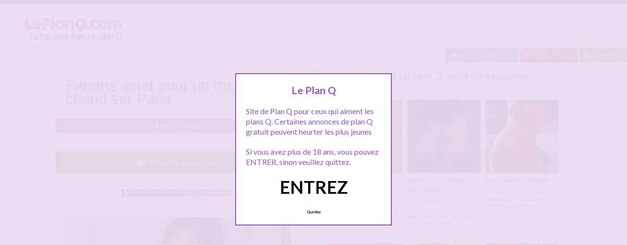

--- FILE ---
content_type: text/html; charset=UTF-8
request_url: http://www.leplanq.com/ile-de-france/femme-asiat-pour-un-mec-chaud-sur-paris
body_size: 10633
content:
<!doctype html>
<!--[if lt IE 7]> <html lang="fr-FR" class="no-js lt-ie9 lt-ie8 lt-ie7" > <![endif]-->
<!--[if IE 7]>    <html lang="fr-FR" class="no-js ie7 lt-ie9 lt-ie8"> <![endif]-->
<!--[if IE 8]>    <html lang="fr-FR" class="no-js ie8 lt-ie9"> <![endif]-->
<!--[if gt IE 8]><!--> <html lang="fr-FR" class="no-js"> <!--<![endif]-->
<head>
<meta charset="UTF-8">
<meta name="viewport" content="width=device-width, initial-scale=1, maximum-scale=1">
<link rel="stylesheet" href="/wp-content/themes/pinfinity/css/bootstrap.min.css">
<link rel="stylesheet" href="https://cdnjs.cloudflare.com/ajax/libs/font-awesome/4.7.0/css/font-awesome.min.css">
<script src="https://code.jquery.com/jquery-3.3.1.slim.min.js" integrity="sha384-q8i/X+965DzO0rT7abK41JStQIAqVgRVzpbzo5smXKp4YfRvH+8abtTE1Pi6jizo" crossorigin="anonymous"></script>
<script src="https://cdnjs.cloudflare.com/ajax/libs/popper.js/1.14.7/umd/popper.min.js" integrity="sha384-UO2eT0CpHqdSJQ6hJty5KVphtPhzWj9WO1clHTMGa3JDZwrnQq4sF86dIHNDz0W1" crossorigin="anonymous"></script>
<script src="https://stackpath.bootstrapcdn.com/bootstrap/4.3.1/js/bootstrap.min.js" integrity="sha384-JjSmVgyd0p3pXB1rRibZUAYoIIy6OrQ6VrjIEaFf/nJGzIxFDsf4x0xIM+B07jRM" crossorigin="anonymous"></script>
<!-- This content is the property of lePlanQ.com -->
<!-- no copy is allowed - Since Jan 2015 -->
<script type="text/javascript" language="javascript" src="/wp-content/themes/pinfinity/disclamer.js"></script>
<meta name='robots' content='index, follow, max-image-preview:large, max-snippet:-1, max-video-preview:-1' />
	<style>img:is([sizes="auto" i], [sizes^="auto," i]) { contain-intrinsic-size: 3000px 1500px }</style>
	
	<!-- This site is optimized with the Yoast SEO plugin v25.2 - https://yoast.com/wordpress/plugins/seo/ -->
	<title>Femme asiat pour un mec chaud sur Paris - Plan Q gratuit</title>
	<meta name="description" content="Salut, je suis une femme asiat de 22 ans sur Paris, je cherche un mec bien monté pour me défoncer mon pti minou. Etudiante à la sorbonne, je passe le plus" />
	<link rel="canonical" href="https://www.leplanq.com/ile-de-france/femme-asiat-pour-un-mec-chaud-sur-paris" />
	<meta property="og:locale" content="fr_FR" />
	<meta property="og:type" content="article" />
	<meta property="og:title" content="Femme asiat pour un mec chaud sur Paris - Plan Q gratuit" />
	<meta property="og:description" content="Salut, je suis une femme asiat de 22 ans sur Paris, je cherche un mec bien monté pour me défoncer mon pti minou. Etudiante à la sorbonne, je passe le plus" />
	<meta property="og:url" content="https://www.leplanq.com/ile-de-france/femme-asiat-pour-un-mec-chaud-sur-paris" />
	<meta property="og:site_name" content="Le Plan Q" />
	<meta property="article:published_time" content="2023-06-04T19:59:53+00:00" />
	<meta property="og:image" content="http://www.leplanq.com/photos/juin-12/anais.jpg" />
	<meta name="author" content="Plan-Q" />
	<meta name="twitter:card" content="summary_large_image" />
	<meta name="twitter:label1" content="Écrit par" />
	<meta name="twitter:data1" content="Plan-Q" />
	<meta name="twitter:label2" content="Durée de lecture estimée" />
	<meta name="twitter:data2" content="1 minute" />
	<script type="application/ld+json" class="yoast-schema-graph">{"@context":"https://schema.org","@graph":[{"@type":"Article","@id":"https://www.leplanq.com/ile-de-france/femme-asiat-pour-un-mec-chaud-sur-paris#article","isPartOf":{"@id":"https://www.leplanq.com/ile-de-france/femme-asiat-pour-un-mec-chaud-sur-paris"},"author":{"name":"Plan-Q","@id":"https://www.leplanq.com/#/schema/person/1ec340a2429ab92b8e211e4004a9b35b"},"headline":"Femme asiat pour un mec chaud sur Paris","datePublished":"2023-06-04T19:59:53+00:00","mainEntityOfPage":{"@id":"https://www.leplanq.com/ile-de-france/femme-asiat-pour-un-mec-chaud-sur-paris"},"wordCount":110,"publisher":{"@id":"https://www.leplanq.com/#organization"},"image":{"@id":"https://www.leplanq.com/ile-de-france/femme-asiat-pour-un-mec-chaud-sur-paris#primaryimage"},"thumbnailUrl":"http://www.leplanq.com/photos/juin-12/anais.jpg","keywords":["baise","mec bien monté","q","sexe"],"articleSection":["Île-de-France"],"inLanguage":"fr-FR"},{"@type":"WebPage","@id":"https://www.leplanq.com/ile-de-france/femme-asiat-pour-un-mec-chaud-sur-paris","url":"https://www.leplanq.com/ile-de-france/femme-asiat-pour-un-mec-chaud-sur-paris","name":"Femme asiat pour un mec chaud sur Paris - Plan Q gratuit","isPartOf":{"@id":"https://www.leplanq.com/#website"},"primaryImageOfPage":{"@id":"https://www.leplanq.com/ile-de-france/femme-asiat-pour-un-mec-chaud-sur-paris#primaryimage"},"image":{"@id":"https://www.leplanq.com/ile-de-france/femme-asiat-pour-un-mec-chaud-sur-paris#primaryimage"},"thumbnailUrl":"http://www.leplanq.com/photos/juin-12/anais.jpg","datePublished":"2023-06-04T19:59:53+00:00","description":"Salut, je suis une femme asiat de 22 ans sur Paris, je cherche un mec bien monté pour me défoncer mon pti minou. Etudiante à la sorbonne, je passe le plus","breadcrumb":{"@id":"https://www.leplanq.com/ile-de-france/femme-asiat-pour-un-mec-chaud-sur-paris#breadcrumb"},"inLanguage":"fr-FR","potentialAction":[{"@type":"ReadAction","target":["https://www.leplanq.com/ile-de-france/femme-asiat-pour-un-mec-chaud-sur-paris"]}]},{"@type":"ImageObject","inLanguage":"fr-FR","@id":"https://www.leplanq.com/ile-de-france/femme-asiat-pour-un-mec-chaud-sur-paris#primaryimage","url":"http://www.leplanq.com/photos/juin-12/anais.jpg","contentUrl":"http://www.leplanq.com/photos/juin-12/anais.jpg"},{"@type":"BreadcrumbList","@id":"https://www.leplanq.com/ile-de-france/femme-asiat-pour-un-mec-chaud-sur-paris#breadcrumb","itemListElement":[{"@type":"ListItem","position":1,"name":"Accueil","item":"https://www.leplanq.com/"},{"@type":"ListItem","position":2,"name":"Île-de-France","item":"https://www.leplanq.com/ile-de-france"},{"@type":"ListItem","position":3,"name":"Femme asiat pour un mec chaud sur Paris"}]},{"@type":"WebSite","@id":"https://www.leplanq.com/#website","url":"https://www.leplanq.com/","name":"Le Plan Q","description":"Site de rencontre pour plan q et plan baise","publisher":{"@id":"https://www.leplanq.com/#organization"},"potentialAction":[{"@type":"SearchAction","target":{"@type":"EntryPoint","urlTemplate":"https://www.leplanq.com/?s={search_term_string}"},"query-input":{"@type":"PropertyValueSpecification","valueRequired":true,"valueName":"search_term_string"}}],"inLanguage":"fr-FR"},{"@type":"Organization","@id":"https://www.leplanq.com/#organization","name":"PLAN Q","alternateName":"Plans Q gratuits","url":"https://www.leplanq.com/","logo":{"@type":"ImageObject","inLanguage":"fr-FR","@id":"https://www.leplanq.com/#/schema/logo/image/","url":"http://www.leplanq.com/wp-content/uploads/2020/04/bonplancul-4.jpg","contentUrl":"http://www.leplanq.com/wp-content/uploads/2020/04/bonplancul-4.jpg","width":695,"height":896,"caption":"PLAN Q"},"image":{"@id":"https://www.leplanq.com/#/schema/logo/image/"}},{"@type":"Person","@id":"https://www.leplanq.com/#/schema/person/1ec340a2429ab92b8e211e4004a9b35b","name":"Plan-Q","image":{"@type":"ImageObject","inLanguage":"fr-FR","@id":"https://www.leplanq.com/#/schema/person/image/","url":"https://secure.gravatar.com/avatar/4976fa4b2dd3f7a8e08aef8dc8ebe4bb075c90ca33873fe5fe5257ba5729fc0b?s=96&d=mm&r=g","contentUrl":"https://secure.gravatar.com/avatar/4976fa4b2dd3f7a8e08aef8dc8ebe4bb075c90ca33873fe5fe5257ba5729fc0b?s=96&d=mm&r=g","caption":"Plan-Q"}}]}</script>
	<!-- / Yoast SEO plugin. -->


<link rel='dns-prefetch' href='//fonts.googleapis.com' />
<script type="text/javascript">
/* <![CDATA[ */
window._wpemojiSettings = {"baseUrl":"https:\/\/s.w.org\/images\/core\/emoji\/16.0.1\/72x72\/","ext":".png","svgUrl":"https:\/\/s.w.org\/images\/core\/emoji\/16.0.1\/svg\/","svgExt":".svg","source":{"concatemoji":"https:\/\/www.leplanq.com\/wp-includes\/js\/wp-emoji-release.min.js?ver=6.8.3"}};
/*! This file is auto-generated */
!function(s,n){var o,i,e;function c(e){try{var t={supportTests:e,timestamp:(new Date).valueOf()};sessionStorage.setItem(o,JSON.stringify(t))}catch(e){}}function p(e,t,n){e.clearRect(0,0,e.canvas.width,e.canvas.height),e.fillText(t,0,0);var t=new Uint32Array(e.getImageData(0,0,e.canvas.width,e.canvas.height).data),a=(e.clearRect(0,0,e.canvas.width,e.canvas.height),e.fillText(n,0,0),new Uint32Array(e.getImageData(0,0,e.canvas.width,e.canvas.height).data));return t.every(function(e,t){return e===a[t]})}function u(e,t){e.clearRect(0,0,e.canvas.width,e.canvas.height),e.fillText(t,0,0);for(var n=e.getImageData(16,16,1,1),a=0;a<n.data.length;a++)if(0!==n.data[a])return!1;return!0}function f(e,t,n,a){switch(t){case"flag":return n(e,"\ud83c\udff3\ufe0f\u200d\u26a7\ufe0f","\ud83c\udff3\ufe0f\u200b\u26a7\ufe0f")?!1:!n(e,"\ud83c\udde8\ud83c\uddf6","\ud83c\udde8\u200b\ud83c\uddf6")&&!n(e,"\ud83c\udff4\udb40\udc67\udb40\udc62\udb40\udc65\udb40\udc6e\udb40\udc67\udb40\udc7f","\ud83c\udff4\u200b\udb40\udc67\u200b\udb40\udc62\u200b\udb40\udc65\u200b\udb40\udc6e\u200b\udb40\udc67\u200b\udb40\udc7f");case"emoji":return!a(e,"\ud83e\udedf")}return!1}function g(e,t,n,a){var r="undefined"!=typeof WorkerGlobalScope&&self instanceof WorkerGlobalScope?new OffscreenCanvas(300,150):s.createElement("canvas"),o=r.getContext("2d",{willReadFrequently:!0}),i=(o.textBaseline="top",o.font="600 32px Arial",{});return e.forEach(function(e){i[e]=t(o,e,n,a)}),i}function t(e){var t=s.createElement("script");t.src=e,t.defer=!0,s.head.appendChild(t)}"undefined"!=typeof Promise&&(o="wpEmojiSettingsSupports",i=["flag","emoji"],n.supports={everything:!0,everythingExceptFlag:!0},e=new Promise(function(e){s.addEventListener("DOMContentLoaded",e,{once:!0})}),new Promise(function(t){var n=function(){try{var e=JSON.parse(sessionStorage.getItem(o));if("object"==typeof e&&"number"==typeof e.timestamp&&(new Date).valueOf()<e.timestamp+604800&&"object"==typeof e.supportTests)return e.supportTests}catch(e){}return null}();if(!n){if("undefined"!=typeof Worker&&"undefined"!=typeof OffscreenCanvas&&"undefined"!=typeof URL&&URL.createObjectURL&&"undefined"!=typeof Blob)try{var e="postMessage("+g.toString()+"("+[JSON.stringify(i),f.toString(),p.toString(),u.toString()].join(",")+"));",a=new Blob([e],{type:"text/javascript"}),r=new Worker(URL.createObjectURL(a),{name:"wpTestEmojiSupports"});return void(r.onmessage=function(e){c(n=e.data),r.terminate(),t(n)})}catch(e){}c(n=g(i,f,p,u))}t(n)}).then(function(e){for(var t in e)n.supports[t]=e[t],n.supports.everything=n.supports.everything&&n.supports[t],"flag"!==t&&(n.supports.everythingExceptFlag=n.supports.everythingExceptFlag&&n.supports[t]);n.supports.everythingExceptFlag=n.supports.everythingExceptFlag&&!n.supports.flag,n.DOMReady=!1,n.readyCallback=function(){n.DOMReady=!0}}).then(function(){return e}).then(function(){var e;n.supports.everything||(n.readyCallback(),(e=n.source||{}).concatemoji?t(e.concatemoji):e.wpemoji&&e.twemoji&&(t(e.twemoji),t(e.wpemoji)))}))}((window,document),window._wpemojiSettings);
/* ]]> */
</script>
<link rel='stylesheet' id='fancybox-css' href='https://www.leplanq.com/wp-content/themes/pinfinity/panel/scripts/fancybox-2.1.5/jquery.fancybox.css?ver=2.1.5' type='text/css' media='all' />
<style id='wp-emoji-styles-inline-css' type='text/css'>

	img.wp-smiley, img.emoji {
		display: inline !important;
		border: none !important;
		box-shadow: none !important;
		height: 1em !important;
		width: 1em !important;
		margin: 0 0.07em !important;
		vertical-align: -0.1em !important;
		background: none !important;
		padding: 0 !important;
	}
</style>
<link rel='stylesheet' id='wp-block-library-css' href='https://www.leplanq.com/wp-includes/css/dist/block-library/style.min.css?ver=6.8.3' type='text/css' media='all' />
<style id='classic-theme-styles-inline-css' type='text/css'>
/*! This file is auto-generated */
.wp-block-button__link{color:#fff;background-color:#32373c;border-radius:9999px;box-shadow:none;text-decoration:none;padding:calc(.667em + 2px) calc(1.333em + 2px);font-size:1.125em}.wp-block-file__button{background:#32373c;color:#fff;text-decoration:none}
</style>
<style id='global-styles-inline-css' type='text/css'>
:root{--wp--preset--aspect-ratio--square: 1;--wp--preset--aspect-ratio--4-3: 4/3;--wp--preset--aspect-ratio--3-4: 3/4;--wp--preset--aspect-ratio--3-2: 3/2;--wp--preset--aspect-ratio--2-3: 2/3;--wp--preset--aspect-ratio--16-9: 16/9;--wp--preset--aspect-ratio--9-16: 9/16;--wp--preset--color--black: #000000;--wp--preset--color--cyan-bluish-gray: #abb8c3;--wp--preset--color--white: #ffffff;--wp--preset--color--pale-pink: #f78da7;--wp--preset--color--vivid-red: #cf2e2e;--wp--preset--color--luminous-vivid-orange: #ff6900;--wp--preset--color--luminous-vivid-amber: #fcb900;--wp--preset--color--light-green-cyan: #7bdcb5;--wp--preset--color--vivid-green-cyan: #00d084;--wp--preset--color--pale-cyan-blue: #8ed1fc;--wp--preset--color--vivid-cyan-blue: #0693e3;--wp--preset--color--vivid-purple: #9b51e0;--wp--preset--gradient--vivid-cyan-blue-to-vivid-purple: linear-gradient(135deg,rgba(6,147,227,1) 0%,rgb(155,81,224) 100%);--wp--preset--gradient--light-green-cyan-to-vivid-green-cyan: linear-gradient(135deg,rgb(122,220,180) 0%,rgb(0,208,130) 100%);--wp--preset--gradient--luminous-vivid-amber-to-luminous-vivid-orange: linear-gradient(135deg,rgba(252,185,0,1) 0%,rgba(255,105,0,1) 100%);--wp--preset--gradient--luminous-vivid-orange-to-vivid-red: linear-gradient(135deg,rgba(255,105,0,1) 0%,rgb(207,46,46) 100%);--wp--preset--gradient--very-light-gray-to-cyan-bluish-gray: linear-gradient(135deg,rgb(238,238,238) 0%,rgb(169,184,195) 100%);--wp--preset--gradient--cool-to-warm-spectrum: linear-gradient(135deg,rgb(74,234,220) 0%,rgb(151,120,209) 20%,rgb(207,42,186) 40%,rgb(238,44,130) 60%,rgb(251,105,98) 80%,rgb(254,248,76) 100%);--wp--preset--gradient--blush-light-purple: linear-gradient(135deg,rgb(255,206,236) 0%,rgb(152,150,240) 100%);--wp--preset--gradient--blush-bordeaux: linear-gradient(135deg,rgb(254,205,165) 0%,rgb(254,45,45) 50%,rgb(107,0,62) 100%);--wp--preset--gradient--luminous-dusk: linear-gradient(135deg,rgb(255,203,112) 0%,rgb(199,81,192) 50%,rgb(65,88,208) 100%);--wp--preset--gradient--pale-ocean: linear-gradient(135deg,rgb(255,245,203) 0%,rgb(182,227,212) 50%,rgb(51,167,181) 100%);--wp--preset--gradient--electric-grass: linear-gradient(135deg,rgb(202,248,128) 0%,rgb(113,206,126) 100%);--wp--preset--gradient--midnight: linear-gradient(135deg,rgb(2,3,129) 0%,rgb(40,116,252) 100%);--wp--preset--font-size--small: 13px;--wp--preset--font-size--medium: 20px;--wp--preset--font-size--large: 36px;--wp--preset--font-size--x-large: 42px;--wp--preset--spacing--20: 0.44rem;--wp--preset--spacing--30: 0.67rem;--wp--preset--spacing--40: 1rem;--wp--preset--spacing--50: 1.5rem;--wp--preset--spacing--60: 2.25rem;--wp--preset--spacing--70: 3.38rem;--wp--preset--spacing--80: 5.06rem;--wp--preset--shadow--natural: 6px 6px 9px rgba(0, 0, 0, 0.2);--wp--preset--shadow--deep: 12px 12px 50px rgba(0, 0, 0, 0.4);--wp--preset--shadow--sharp: 6px 6px 0px rgba(0, 0, 0, 0.2);--wp--preset--shadow--outlined: 6px 6px 0px -3px rgba(255, 255, 255, 1), 6px 6px rgba(0, 0, 0, 1);--wp--preset--shadow--crisp: 6px 6px 0px rgba(0, 0, 0, 1);}:where(.is-layout-flex){gap: 0.5em;}:where(.is-layout-grid){gap: 0.5em;}body .is-layout-flex{display: flex;}.is-layout-flex{flex-wrap: wrap;align-items: center;}.is-layout-flex > :is(*, div){margin: 0;}body .is-layout-grid{display: grid;}.is-layout-grid > :is(*, div){margin: 0;}:where(.wp-block-columns.is-layout-flex){gap: 2em;}:where(.wp-block-columns.is-layout-grid){gap: 2em;}:where(.wp-block-post-template.is-layout-flex){gap: 1.25em;}:where(.wp-block-post-template.is-layout-grid){gap: 1.25em;}.has-black-color{color: var(--wp--preset--color--black) !important;}.has-cyan-bluish-gray-color{color: var(--wp--preset--color--cyan-bluish-gray) !important;}.has-white-color{color: var(--wp--preset--color--white) !important;}.has-pale-pink-color{color: var(--wp--preset--color--pale-pink) !important;}.has-vivid-red-color{color: var(--wp--preset--color--vivid-red) !important;}.has-luminous-vivid-orange-color{color: var(--wp--preset--color--luminous-vivid-orange) !important;}.has-luminous-vivid-amber-color{color: var(--wp--preset--color--luminous-vivid-amber) !important;}.has-light-green-cyan-color{color: var(--wp--preset--color--light-green-cyan) !important;}.has-vivid-green-cyan-color{color: var(--wp--preset--color--vivid-green-cyan) !important;}.has-pale-cyan-blue-color{color: var(--wp--preset--color--pale-cyan-blue) !important;}.has-vivid-cyan-blue-color{color: var(--wp--preset--color--vivid-cyan-blue) !important;}.has-vivid-purple-color{color: var(--wp--preset--color--vivid-purple) !important;}.has-black-background-color{background-color: var(--wp--preset--color--black) !important;}.has-cyan-bluish-gray-background-color{background-color: var(--wp--preset--color--cyan-bluish-gray) !important;}.has-white-background-color{background-color: var(--wp--preset--color--white) !important;}.has-pale-pink-background-color{background-color: var(--wp--preset--color--pale-pink) !important;}.has-vivid-red-background-color{background-color: var(--wp--preset--color--vivid-red) !important;}.has-luminous-vivid-orange-background-color{background-color: var(--wp--preset--color--luminous-vivid-orange) !important;}.has-luminous-vivid-amber-background-color{background-color: var(--wp--preset--color--luminous-vivid-amber) !important;}.has-light-green-cyan-background-color{background-color: var(--wp--preset--color--light-green-cyan) !important;}.has-vivid-green-cyan-background-color{background-color: var(--wp--preset--color--vivid-green-cyan) !important;}.has-pale-cyan-blue-background-color{background-color: var(--wp--preset--color--pale-cyan-blue) !important;}.has-vivid-cyan-blue-background-color{background-color: var(--wp--preset--color--vivid-cyan-blue) !important;}.has-vivid-purple-background-color{background-color: var(--wp--preset--color--vivid-purple) !important;}.has-black-border-color{border-color: var(--wp--preset--color--black) !important;}.has-cyan-bluish-gray-border-color{border-color: var(--wp--preset--color--cyan-bluish-gray) !important;}.has-white-border-color{border-color: var(--wp--preset--color--white) !important;}.has-pale-pink-border-color{border-color: var(--wp--preset--color--pale-pink) !important;}.has-vivid-red-border-color{border-color: var(--wp--preset--color--vivid-red) !important;}.has-luminous-vivid-orange-border-color{border-color: var(--wp--preset--color--luminous-vivid-orange) !important;}.has-luminous-vivid-amber-border-color{border-color: var(--wp--preset--color--luminous-vivid-amber) !important;}.has-light-green-cyan-border-color{border-color: var(--wp--preset--color--light-green-cyan) !important;}.has-vivid-green-cyan-border-color{border-color: var(--wp--preset--color--vivid-green-cyan) !important;}.has-pale-cyan-blue-border-color{border-color: var(--wp--preset--color--pale-cyan-blue) !important;}.has-vivid-cyan-blue-border-color{border-color: var(--wp--preset--color--vivid-cyan-blue) !important;}.has-vivid-purple-border-color{border-color: var(--wp--preset--color--vivid-purple) !important;}.has-vivid-cyan-blue-to-vivid-purple-gradient-background{background: var(--wp--preset--gradient--vivid-cyan-blue-to-vivid-purple) !important;}.has-light-green-cyan-to-vivid-green-cyan-gradient-background{background: var(--wp--preset--gradient--light-green-cyan-to-vivid-green-cyan) !important;}.has-luminous-vivid-amber-to-luminous-vivid-orange-gradient-background{background: var(--wp--preset--gradient--luminous-vivid-amber-to-luminous-vivid-orange) !important;}.has-luminous-vivid-orange-to-vivid-red-gradient-background{background: var(--wp--preset--gradient--luminous-vivid-orange-to-vivid-red) !important;}.has-very-light-gray-to-cyan-bluish-gray-gradient-background{background: var(--wp--preset--gradient--very-light-gray-to-cyan-bluish-gray) !important;}.has-cool-to-warm-spectrum-gradient-background{background: var(--wp--preset--gradient--cool-to-warm-spectrum) !important;}.has-blush-light-purple-gradient-background{background: var(--wp--preset--gradient--blush-light-purple) !important;}.has-blush-bordeaux-gradient-background{background: var(--wp--preset--gradient--blush-bordeaux) !important;}.has-luminous-dusk-gradient-background{background: var(--wp--preset--gradient--luminous-dusk) !important;}.has-pale-ocean-gradient-background{background: var(--wp--preset--gradient--pale-ocean) !important;}.has-electric-grass-gradient-background{background: var(--wp--preset--gradient--electric-grass) !important;}.has-midnight-gradient-background{background: var(--wp--preset--gradient--midnight) !important;}.has-small-font-size{font-size: var(--wp--preset--font-size--small) !important;}.has-medium-font-size{font-size: var(--wp--preset--font-size--medium) !important;}.has-large-font-size{font-size: var(--wp--preset--font-size--large) !important;}.has-x-large-font-size{font-size: var(--wp--preset--font-size--x-large) !important;}
:where(.wp-block-post-template.is-layout-flex){gap: 1.25em;}:where(.wp-block-post-template.is-layout-grid){gap: 1.25em;}
:where(.wp-block-columns.is-layout-flex){gap: 2em;}:where(.wp-block-columns.is-layout-grid){gap: 2em;}
:root :where(.wp-block-pullquote){font-size: 1.5em;line-height: 1.6;}
</style>
<link rel='stylesheet' id='google-font-lato-yanone-kaffeesatz-css' href='http://fonts.googleapis.com/css?family=Lato%3A400%2C700%2C400italic%7CYanone+Kaffeesatz&#038;ver=6.8.3' type='text/css' media='all' />
<link rel='stylesheet' id='ci-style-css' href='https://www.leplanq.com/wp-content/themes/pinfinity/style.css?ver=1.8' type='text/css' media='screen' />
<link rel='stylesheet' id='ci-color-scheme-css' href='https://www.leplanq.com/wp-content/themes/pinfinity/colors/purple.css?ver=6.8.3' type='text/css' media='all' />
<link rel='stylesheet' id='taxopress-frontend-css-css' href='https://www.leplanq.com/wp-content/plugins/simple-tags/assets/frontend/css/frontend.css?ver=3.35.1' type='text/css' media='all' />
<script type="text/javascript" src="https://www.leplanq.com/wp-includes/js/jquery/jquery.min.js?ver=3.7.1" id="jquery-core-js"></script>
<script type="text/javascript" src="https://www.leplanq.com/wp-includes/js/jquery/jquery-migrate.min.js?ver=3.4.1" id="jquery-migrate-js"></script>
<script type="text/javascript" src="https://www.leplanq.com/wp-content/themes/pinfinity/panel/scripts/modernizr-2.6.2.js?ver=6.8.3" id="modernizr-js"></script>
<script type="text/javascript" src="https://www.leplanq.com/wp-content/plugins/simple-tags/assets/frontend/js/frontend.js?ver=3.35.1" id="taxopress-frontend-js-js"></script>
<link rel="https://api.w.org/" href="https://www.leplanq.com/wp-json/" /><link rel="alternate" title="JSON" type="application/json" href="https://www.leplanq.com/wp-json/wp/v2/posts/1561" /><link rel="EditURI" type="application/rsd+xml" title="RSD" href="https://www.leplanq.com/xmlrpc.php?rsd" />
<meta name="generator" content="WordPress 6.8.3" />
<link rel='shortlink' href='https://www.leplanq.com/?p=1561' />
<link rel="alternate" title="oEmbed (JSON)" type="application/json+oembed" href="https://www.leplanq.com/wp-json/oembed/1.0/embed?url=https%3A%2F%2Fwww.leplanq.com%2File-de-france%2Ffemme-asiat-pour-un-mec-chaud-sur-paris" />
<link rel="alternate" title="oEmbed (XML)" type="text/xml+oembed" href="https://www.leplanq.com/wp-json/oembed/1.0/embed?url=https%3A%2F%2Fwww.leplanq.com%2File-de-france%2Ffemme-asiat-pour-un-mec-chaud-sur-paris&#038;format=xml" />
<script type="text/javascript">
	window._wp_rp_static_base_url = 'https://wprp.zemanta.com/static/';
	window._wp_rp_wp_ajax_url = "https://www.leplanq.com/wp-admin/admin-ajax.php";
	window._wp_rp_plugin_version = '3.6.4';
	window._wp_rp_post_id = '1561';
	window._wp_rp_num_rel_posts = '6';
	window._wp_rp_thumbnails = true;
	window._wp_rp_post_title = 'Femme+asiat+pour+un+mec+chaud+sur+Paris';
	window._wp_rp_post_tags = ['%C3%A9tudiante+asiat+pour+plan+q', '%C3%8Ele-de-france', 'sur', 'comm', 'la', 'bien', 'femm', 'jai', 'envi', 'pari', 'dan', 'pti', 'le', 'clair', 'de', 'mont', 'pa'];
	window._wp_rp_promoted_content = true;
</script>
<link rel="stylesheet" href="https://www.leplanq.com/wp-content/plugins/wordpress-23-related-posts-plugin/static/themes/vertical.css?version=3.6.4" />
<!-- Analytics by WP Statistics - https://wp-statistics.com -->
<!-- Google tag (gtag.js) -->
<script async src="https://www.googletagmanager.com/gtag/js?id=G-LV0MV7YXJ6"></script>
<script>
  window.dataLayer = window.dataLayer || [];
  function gtag(){dataLayer.push(arguments);}
  gtag('js', new Date());

  gtag('config', 'G-LV0MV7YXJ6');
</script><link rel="apple-touch-icon" href="http://www.leplanq.com/wp-content/uploads/2021/01/logoleplanq.png" /><link rel="apple-touch-icon" sizes="72x72" href="http://www.leplanq.com/wp-content/uploads/2021/01/logoleplanq.png" /><link rel="apple-touch-icon" sizes="114x114" href="http://www.leplanq.com/wp-content/uploads/2021/01/logoleplanq.png" /><link rel="pingback" href="https://www.leplanq.com/xmlrpc.php" />			</head>
<body class="wp-singular post-template-default single single-post postid-1561 single-format-standard wp-theme-pinfinity ci-pinfinity ci-pinfinity-1-8 ci-scheme-purple">
<header id="header">
	<div class="pre-head show-on-mobile">
		<div class="wrap group">
			<div class="pre-head-wgt group">
							</div>
		</div>
	</div>
	<div id="site-head">
		<div class="wrap group">
			<hgroup class="logo imglogo">
				<p><a title="Le Plan Q" href="https://www.leplanq.com"><img src="http://www.leplanq.com/wp-content/uploads/2021/01/logoleplanq.png" alt="Le Plan Q" /></a></p>			</hgroup>

			<div class="header-wgt group">
							</div>
		</div>
	</div>
	
	<div align=right>
		<a title="Baisez maintenant !" href="https://www.leplancul.com/ouverture-compte/go.php" target="_blank" class="btn btn-sm btn-primary active"><i class="fa fa-comment" aria-hidden="true"></i> Baisez maintenant !</a>

			    <a title="Plan Q proche de chez vous" href="/a-moins-de-10-km/" class="btn btn-sm btn-danger active"><i class="fa fa-map-marker"></i> Proche de vous</a>
			<a title="Inscription tchat" href="/inscription-gratuite/" class="btn btn-sm btn-success active"><i class="fa fa-user-plus"></i> Inscription</a>
		</div>	
	
</header>
<div class="modal fade bd-tchat-modal-lg" tabindex="-1" role="dialog" aria-labelledby="myLargeModalLabel" aria-hidden="true">
	    <div class="modal-dialog modal-lg">
	      <div class="modal-content">
	      <div class="modal-header">
	              <button type="button" class="close" data-dismiss="modal" aria-label="Close"><span aria-hidden="true">&times;</span></button>
         	</div>
	      <iframe src="/wp-content/plugins/fakechat/?logo_profile=https://www.leplanq.com/wp-includes/images/media/default.svg&param=1" width="100%" height="620">
	      	    <p>Ne fonctionne pas sur votre pc</p>
</iframe>
	      </div>
	    </div>
</div>
<div class="inner-container group">
	<div class="box-hold group">
		<article id="post-1561" class="entry box format-standard post-1561 post type-post status-publish hentry category-ile-de-france tag-baise tag-mec-bien-monte tag-q tag-sexe">
			<div class="entry-intro">
				<div class="card bg-light mb-2">
				  	<div class="card-header"><h1>Femme asiat pour un mec chaud sur Paris</h1></div>
				</div>
				<a title="Plans Q Île-de-France" href="https://www.leplanq.com/ile-de-france/" class="btn btn-info active btn-sm btn-block"><i class="fa fa-map-marker" aria-hidden="true"></i>
				Île-de-France</a> 			
			</div>
			<div class="entry-intro">
<button type="button" class="btn btn-lg btn-success btn-block active" title="Tchat plan cul" data-toggle="modal" data-target=".bd-tchat-modal-lg"><i class="fa fa-comment"></i> Tchatte avec elle</button>
	    
<br />
 <br />
<div align="center"><span class="badge badge-secondary"><i class="fa fa-check-square"></i> Connexion : A l'instant</span> <span class="badge badge-info"><i class="fa fa-area-chart"></i> 1 441 Followers</span></div>

<br />
<div class="clear"></div>
<div class="entry-content group">
	<p><center><br />
<img decoding="async" src="https://www.leplanq.com/photos/juin-12/anais.jpg" alt="Femme asiat pour un mec chaud sur Paris" /></center></p>
<p>Salut, je suis une femme asiat de 22 ans sur Paris, je cherche un mec bien monté pour me défoncer mon pti minou. Etudiante à la sorbonne, je passe le plus clair de mon temps la tête dans les bouquins. Mais la c&rsquo;est atroce j&rsquo;ai trop envie de sexe.<br />
J&rsquo;ai envie de me faire baiser comme une vraie chienne. J&rsquo;ai envie de jouir, trop envie de prendre mon pieds.<br />
Homme âgé de 20 à 40 ans je dirais, pour la reste c&rsquo;est pas trés important. Vous pouvez me joindre ne privé si vous désirez plus d&rsquo;infos.</p>
<p><center><br />
Je suis connectée sur le tchat<br />
</center></p>
</div>


<br />
<div class="alert alert-danger">
   <h2 class="alert-heading"><i class="fa fa-tags" aria-hidden="true"></i> Plus de plans Q :</h2>
   <div><a title="baise" href="https://www.leplanq.com/tag/baise"><span class="badge badge-danger">baise</span></a> <a title="mec bien monté" href="https://www.leplanq.com/tag/mec-bien-monte"><span class="badge badge-danger">mec bien monté</span></a> <a title="q" href="https://www.leplanq.com/tag/q"><span class="badge badge-danger">q</span></a> <a title="sexe" href="https://www.leplanq.com/tag/sexe"><span class="badge badge-danger">sexe</span></a> </div>
</div>
<div class="text-droite"><button type="button" class="btn btn-sm btn-primary"><a href="https://www.leplanq.com/ile-de-france/plan-cul-cougar-dans-le-92" rel="prev">Plan cul cougar dans le 92</a> <i class="fa fa-angle-double-right" aria-hidden="true"></i></button></div><br />
<div class="text-gauche"><button type="button" class="btn btn-sm btn-primary"><i class="fa fa-angle-double-left" aria-hidden="true"></i> <a href="https://www.leplanq.com/ile-de-france/salope-cherche-un-plan-q-bien-hard-sur-vitry" rel="next">Salope cherche un plan q bien hard sur Vitry</a></button></div><div class="clear"></div>
<br />		</article>
	</div>
<div class="box-hold">
<div class="box comment-form">
	<div class="box-content">
       
<div class="wp_rp_wrap  wp_rp_vertical" id="wp_rp_first"><div class="wp_rp_content"><h3 class="related_post_title">Elles cherchent un plan Q, alors contactez-les maintenant !</h3><ul class="related_post wp_rp"><li data-position="0" data-poid="in-1299" data-post-type="none" ><a href="https://www.leplanq.com/ile-de-france/maud-cherche-a-se-faire-defoncer-les-fesses" class="wp_rp_thumbnail"><img src="https://www.leplanq.com/wp-content/uploads/2017/09/maud-150x150.jpeg" alt="Maud cherche à se faire défoncer les fesses" width="150" height="150" /></a><a href="https://www.leplanq.com/ile-de-france/maud-cherche-a-se-faire-defoncer-les-fesses" class="wp_rp_title">Maud cherche à se faire défoncer les fesses</a> <small class="wp_rp_excerpt">



Maud cherche homme bien monté pour plan sexe sur Paris. J'ai un bon gros cul et j'aimerais trop me le faire défoncer. J'ai envie qu'un [&hellip;]</small></li><li data-position="1" data-poid="in-1853" data-post-type="none" ><a href="https://www.leplanq.com/ile-de-france/maria-du-77-cherche-un-mec-chaud" class="wp_rp_thumbnail"><img src="https://www.leplanq.com/wp-content/uploads/2017/09/maria-150x150.jpg" alt="Maria du 77 cherche un mec chaud" width="150" height="150" /></a><a href="https://www.leplanq.com/ile-de-france/maria-du-77-cherche-un-mec-chaud" class="wp_rp_title">Maria du 77 cherche un mec chaud</a> <small class="wp_rp_excerpt">


Maria portugaise de 24 ans dans le 77 cherche un mec chaud pour me baiser sauvagement. J'ai besoin d'un mec, j'ai tellement envie de [&hellip;]</small></li><li data-position="2" data-poid="in-3621" data-post-type="none" ><a href="https://www.leplanq.com/a-moins-de-10-km/etre-baisee-en-levrette" class="wp_rp_thumbnail"><img src="https://www.leplanq.com/wp-content/uploads/2017/09/lisa-150x150.jpg" alt="Etre baisée en levrette" width="150" height="150" /></a><a href="https://www.leplanq.com/a-moins-de-10-km/etre-baisee-en-levrette" class="wp_rp_title">Etre baisée en levrette</a> <small class="wp_rp_excerpt">

Lisa bonne petite chienne qui adore être prise en levrette cherche un homme avec un sexe bien fait pour me la glisser dans la [&hellip;]</small></li><li data-position="3" data-poid="in-4239" data-post-type="none" ><a href="https://www.leplanq.com/ile-de-france/me-faire-casser-la-chatte-sur-paris" class="wp_rp_thumbnail"><img src="https://www.leplanq.com/wp-content/uploads/2017/09/Me-faire-casser-la-chatte-sur-Paris-150x150.png" alt="Me faire casser la chatte sur Paris" width="150" height="150" /></a><a href="https://www.leplanq.com/ile-de-france/me-faire-casser-la-chatte-sur-paris" class="wp_rp_title">Me faire casser la chatte sur Paris</a> <small class="wp_rp_excerpt">

J'aimerai bien me faire casser la chatte aujourd'hui. Moi je me suis inscrite sur ce site de plan, cul car j'ai une grosse grosse faim [&hellip;]</small></li><li data-position="4" data-poid="in-2062" data-post-type="none" ><a href="https://www.leplanq.com/rhone-alpes/maud-aux-gros-nichons-cherche-un-homme" class="wp_rp_thumbnail"><img src="https://www.leplanq.com/wp-content/uploads/2017/09/maud-150x150.jpg" alt="Maud aux gros nichons cherche un homme" width="150" height="150" /></a><a href="https://www.leplanq.com/rhone-alpes/maud-aux-gros-nichons-cherche-un-homme" class="wp_rp_title">Maud aux gros nichons cherche un homme</a> <small class="wp_rp_excerpt">

Salut à tous, je suis Maud une femme blonde avec de beaux gros nichons. J'ai soif de sexe la, je cherche un homme pour me baiser comme [&hellip;]</small></li><li data-position="5" data-poid="in-1793" data-post-type="none" ><a href="https://www.leplanq.com/bourgogne/femme-excitee-sur-dijon" class="wp_rp_thumbnail"><img src="https://www.leplanq.com/wp-content/uploads/2017/09/laetitia-150x150.jpg" alt="Femme excitée sur Dijon" width="150" height="150" /></a><a href="https://www.leplanq.com/bourgogne/femme-excitee-sur-dijon" class="wp_rp_title">Femme excitée sur Dijon</a> <small class="wp_rp_excerpt">


Hey des mecs pour baiser ? Je suis trop excitée la, j'ai en grave grave envie de sexe. Toute la journée et même à mon taf j'ai eu envie [&hellip;]</small></li></ul></div></div>
    </div>
</div>
<div class="box comment-form">
	<div class="box-content">
      Il y a une <strong><a href="https://www.femmes-seules.com/rencontre/pour-du-sexe/" title="femme pour sexe">femme pour sexe</a></strong> qui recherche un <strong><a href="https://www.sanstabou34.com" title="plan cul montpellier">plan cul montpellier</a></strong>, regardez bien dans les annonces de rencontre ...    </div>
</div>
<br />
<div class="box comment-form">
	<div class="box-content">
		<h3 class="related_post_title">Vous devriez sérieusement vous intéresser à ces femmes ! </h3>
		<div align="center">
		<iframe border="0" src="https://www.liensdecul.com/landing/pub02.php" style="border: none; height: 750px; width:100%;"></iframe>
		</div>
	</div>
</div>
</div></div>
<footer id="footer">
	<div class="wrap group">
		<div class="footer-text">
<strong>LE PLAN Q - Faire un plan cul gratuit.</strong><br />
Le top site pour faire un bon plan Q!<br />
Depuis 1998 &copy; by <strong><a href="#" title="Plan Q">LePlanQ.com</a></strong><br />
<small><a href="http://www.leplanq.com/sitemap_index.xml">Plan du site</a></small><br />
<br />
</div>
</div>
</footer>


<script type="speculationrules">
{"prefetch":[{"source":"document","where":{"and":[{"href_matches":"\/*"},{"not":{"href_matches":["\/wp-*.php","\/wp-admin\/*","\/wp-content\/uploads\/*","\/wp-content\/*","\/wp-content\/plugins\/*","\/wp-content\/themes\/pinfinity\/*","\/*\\?(.+)"]}},{"not":{"selector_matches":"a[rel~=\"nofollow\"]"}},{"not":{"selector_matches":".no-prefetch, .no-prefetch a"}}]},"eagerness":"conservative"}]}
</script>
<script type="text/javascript" src="https://www.leplanq.com/wp-content/themes/pinfinity/panel/scripts/superfish.js?ver=6.8.3" id="jquery-superfish-js"></script>
<script type="text/javascript" src="https://www.leplanq.com/wp-content/themes/pinfinity/js/jquery.jplayer.js?ver=6.8.3" id="jquery-jplayer-js"></script>
<script type="text/javascript" src="https://www.leplanq.com/wp-content/themes/pinfinity/js/jquery.formLabels1.0.js?ver=6.8.3" id="jquery-formLabels-js"></script>
<script type="text/javascript" src="https://www.leplanq.com/wp-content/themes/pinfinity/js/jquery.isotope.js?ver=6.8.3" id="jquery-isotope-js"></script>
<script type="text/javascript" src="https://www.leplanq.com/wp-content/themes/pinfinity/js/jquery.infinitescroll.min.js?ver=6.8.3" id="jquery-infinitescroll-js"></script>
<script type="text/javascript" src="https://www.leplanq.com/wp-content/themes/pinfinity/js/jquery.cook.js?ver=6.8.3" id="jquery-cookie-js"></script>
<script type="text/javascript" src="https://www.leplanq.com/wp-content/themes/pinfinity/panel/scripts/jquery.flexslider-2.1-min.js?ver=6.8.3" id="jquery-flexslider-js"></script>
<script type="text/javascript" src="https://www.leplanq.com/wp-content/themes/pinfinity/panel/scripts/jquery.fitvids.js?ver=1.1" id="jquery-fitVids-js"></script>
<script type="text/javascript" id="ci-front-scripts-js-extra">
/* <![CDATA[ */
var ThemeOption = {"slider_autoslide":"","slider_effect":"fade","slider_direction":"horizontal","slider_duration":"600","slider_speed":"3000","swfPath":"https:\/\/www.leplanq.com\/wp-content\/themes\/pinfinity\/js"};
/* ]]> */
</script>
<script type="text/javascript" src="https://www.leplanq.com/wp-content/themes/pinfinity/js/scripts.js?ver=1.8" id="ci-front-scripts-js"></script>
<script type="text/javascript" src="https://www.leplanq.com/wp-content/themes/pinfinity/panel/scripts/fancybox-2.1.5/jquery.fancybox.pack.js?ver=2.1.5" id="fancybox-js"></script>
<script type="text/javascript" src="https://www.leplanq.com/wp-includes/js/comment-reply.min.js?ver=6.8.3" id="comment-reply-js" async="async" data-wp-strategy="async"></script>
<script type="text/javascript" src="https://www.leplanq.com/wp-content/themes/pinfinity/panel/components/retinajs/dist/retina.js?ver=1.3.0" id="retinajs-js"></script>
<script type="text/javascript" id="love-it-js-extra">
/* <![CDATA[ */
var love_it_vars = {"ajaxurl":"https:\/\/www.leplanq.com\/wp-admin\/admin-ajax.php","nonce":"91759d705e","already_loved_message":"You have already loved this item.","error_message":"Sorry, there was a problem processing your request."};
/* ]]> */
</script>
<script type="text/javascript" src="https://www.leplanq.com/wp-content/themes/pinfinity/js/loveit.js?ver=6.8.3" id="love-it-js"></script>
<script type="text/javascript" id="wp-statistics-tracker-js-extra">
/* <![CDATA[ */
var WP_Statistics_Tracker_Object = {"requestUrl":"https:\/\/www.leplanq.com\/wp-json\/wp-statistics\/v2","ajaxUrl":"https:\/\/www.leplanq.com\/wp-admin\/admin-ajax.php","hitParams":{"wp_statistics_hit":1,"source_type":"post","source_id":1561,"search_query":"","signature":"8495e8abd2de4b9b6f93bd38918581db","endpoint":"hit"},"onlineParams":{"wp_statistics_hit":1,"source_type":"post","source_id":1561,"search_query":"","signature":"8495e8abd2de4b9b6f93bd38918581db","endpoint":"online"},"option":{"userOnline":"1","dntEnabled":"1","bypassAdBlockers":false,"consentIntegration":{"name":null,"status":[]},"isPreview":false,"trackAnonymously":false,"isWpConsentApiActive":false,"consentLevel":"disabled"},"jsCheckTime":"60000","isLegacyEventLoaded":""};
/* ]]> */
</script>
<script type="text/javascript" src="https://www.leplanq.com/wp-content/plugins/wp-statistics/assets/js/tracker.js?ver=14.14" id="wp-statistics-tracker-js"></script>
	<script type='text/javascript'>
		jQuery( document ).ready( function( $ ) {
			$( ".fancybox, a[rel^='fancybox[']" ).fancybox( {
				fitToView : true,
				padding   : 0,
				nextEffect: 'fade',
				prevEffect: 'fade'
			} );
		} );
	</script>
		<!--[if (gte IE 6)&(lte IE 8)]>
		<script type="text/javascript" src="https://www.leplanq.com/wp-content/themes/pinfinity/panel/scripts/selectivizr-min.js"></script>
	<![endif]-->
	</body>
</html>



<!-- Dynamic page generated in 0.171 seconds. -->
<!-- Cached page generated by WP-Super-Cache on 2025-12-06 00:28:49 -->

<!-- super cache -->

--- FILE ---
content_type: text/html; charset=UTF-8
request_url: https://www.liensdecul.com/landing/pub02.php
body_size: 129
content:
<iframe
    src="https://unebaise.com/affiliate_tools/profiles/random?comfrom=302200&postal_code=&sid=&nbProfiles=2&soft=1&bgColor=ffffff&fontFamily=Arial"
    frameborder="0"
    style="overflow:hidden;overflow-x:hidden;overflow-y:hidden;min-height:720px;width:100%;"
    id="iframe_for_profiles"
></iframe>

--- FILE ---
content_type: text/html; charset=UTF-8
request_url: https://unebaise.com/affiliate_tools/profiles/random?comfrom=302200&postal_code=&sid=&nbProfiles=2&soft=1&bgColor=ffffff&fontFamily=Arial
body_size: 807
content:
<!DOCTYPE html>
<html lang="en">
<head>
    <meta charset="UTF-8">
    <meta name="viewport" content="width=device-width, initial-scale=1.0">
    <meta http-equiv="X-UA-Compatible" content="ie=edge">
    
    <link href="/css/app.css?v=4.7" rel="stylesheet">
    <link href="/css/iframe-profile.css?v=5.0" rel="stylesheet">
</head>
<body id="profile_cartage">
    <div class="bg-white mt-2">
        <div 
            class="mx-auto py-3 px-4 max-w-7xl sm:px-6 lg:px-8 lg:py-3 flex items-center justify-center flex-wrap"
            style="
                 background-color: #ffffff !important;                  font-family: Arial, sans-serif !important;             "
        >
            <div class="flex flex-wrap justify-center items-center">
                                                        
                    <div class="mx-2">
                        <div class="space-y-6 text-center">
                            <a href="https://unebaise.com/registration?step=1&amp;profil_id=9480&amp;comfrom=302200&amp;sid=&amp;sid2=&amp;nbProfiles=2&amp;soft=1" target="_blank">
                                <div class="pt-1 pb-1">
                                    <div class="aspect-w-3 aspect-h-2 flex justify-center profile-card-image-zoom">
                                        <img class="object-cover shadow-lg rounded-lg img-fk-profil" src="https://dl-files-a.s3.eu-central-1.amazonaws.com/prod/76/41/45/7641452/source/e4441599822.jpg" alt="Salma">
                                    </div>
                                    <div class="">
                                        <div class="text-lg leading-6 font-medium space-y-2 pt-1 pb-1">
                                            <h3>Salma</h3>
                                            <p class="text-sm">
                                                43 ans
                                                                                            </p>
                                        </div>
                                        <div>
                                            <a href="https://unebaise.com/registration?step=1&amp;profil_id=9480&amp;comfrom=302200&amp;sid=&amp;sid2=&amp;nbProfiles=2&amp;soft=1" target="_blank">
                                                <button class="bg-orange-500 hover:bg-green-500 text-white rounded-md py-3 px-10 button-contact">Je la contacte</button>
                                            </a>
                                        </div>
                                    </div>
                                </div>
                            </a>
                        </div>
                    </div>
                                                        
                    <div class="mx-2">
                        <div class="space-y-6 text-center">
                            <a href="https://unebaise.com/registration?step=1&amp;profil_id=20662&amp;comfrom=302200&amp;sid=&amp;sid2=&amp;nbProfiles=2&amp;soft=1" target="_blank">
                                <div class="pt-1 pb-1">
                                    <div class="aspect-w-3 aspect-h-2 flex justify-center profile-card-image-zoom">
                                        <img class="object-cover shadow-lg rounded-lg img-fk-profil" src="https://dl-files-a.s3.eu-central-1.amazonaws.com/prod/75/13/07/7513073/source/7e5e1582569.jpg" alt="Marie">
                                    </div>
                                    <div class="">
                                        <div class="text-lg leading-6 font-medium space-y-2 pt-1 pb-1">
                                            <h3>Marie</h3>
                                            <p class="text-sm">
                                                34 ans
                                                                                            </p>
                                        </div>
                                        <div>
                                            <a href="https://unebaise.com/registration?step=1&amp;profil_id=20662&amp;comfrom=302200&amp;sid=&amp;sid2=&amp;nbProfiles=2&amp;soft=1" target="_blank">
                                                <button class="bg-orange-500 hover:bg-green-500 text-white rounded-md py-3 px-10 button-contact">Je la contacte</button>
                                            </a>
                                        </div>
                                    </div>
                                </div>
                            </a>
                        </div>
                    </div>
                            </div>
        </div>
    </div>
<script defer src="https://static.cloudflareinsights.com/beacon.min.js/vcd15cbe7772f49c399c6a5babf22c1241717689176015" integrity="sha512-ZpsOmlRQV6y907TI0dKBHq9Md29nnaEIPlkf84rnaERnq6zvWvPUqr2ft8M1aS28oN72PdrCzSjY4U6VaAw1EQ==" data-cf-beacon='{"version":"2024.11.0","token":"80f545faa7964b2193575d3aa56e482f","r":1,"server_timing":{"name":{"cfCacheStatus":true,"cfEdge":true,"cfExtPri":true,"cfL4":true,"cfOrigin":true,"cfSpeedBrain":true},"location_startswith":null}}' crossorigin="anonymous"></script>
</body>
</html>


--- FILE ---
content_type: text/css
request_url: https://www.leplanq.com/wp-content/themes/pinfinity/colors/purple.css?ver=6.8.3
body_size: 306
content:
/*
============================================================================
purple #422470
============================================================================
*/

.text-droite {
 text-align: right !important;
 color: #FFFFFF;
}

.text-droite a{
 text-align: right !important;
 color: #FFFFFF;
}

.text-gauche {
 text-align: left !important;
 color: #FFFFFF;
}

.text-gauche a{
 text-align: left !important;
 color: #FFFFFF;
}



body {
  background: #f6f6f3;
}

#header {
  border-top: 7px solid #422470;
}

.page blockquote, .format-standard blockquote {
  border-left: 3px solid #422470;
  font-size: 1.24em;
  color: #9a9a9a;
}

.format-standard.entry blockquote p {
  line-height: 1.3em;
  font-family: Lato;
}

h1, h2, h3, h4, h5, h6 {
  color: #422470;
  font-weight: normal;
}

/* Text links */
a {
  text-decoration:none;
  color: #422470;
}

a:focus,a:active,a:hover {
  text-decoration: none;
  color: #422470;
}

p a:hover {
  text-decoration: underline;
}

/* Nav */
#navigation > li > ul {
  border-top: 4px solid #422470;
}

#navigation > li > ul li a:hover {
  background: #fbeeee;
}

#footer {
  border-bottom: 7px solid #422470;
}

#commentform button[type=submit], .gform_wrapper input[type=submit] {
  border: 1px solid #b590b1; /* inner stroke */
  background-color: #422470; /* layer fill content */
}

--- FILE ---
content_type: text/css
request_url: http://www.leplanq.com/wp-content/plugins/fakechat/css/style.css
body_size: 3453
content:
body{
    margin-top:20px;
    background:#eee;
}
.container {
	max-width: 700px;
	width:100%;
	position:relative;
	margin:0 auto;
    position:relative;
	-webkit-box-shadow:0 1px 4px rgba(0, 0, 0, 0.3), 0 0 40px rgba(0, 0, 0, 0.1) inset;
	-moz-box-shadow:0 1px 4px rgba(0, 0, 0, 0.3), 0 0 40px rgba(0, 0, 0, 0.1) inset;
	box-shadow:0 1px 4px rgba(0, 0, 0, 0.3), 0 0 20px rgba(0, 0, 0, 0.1) inset;
	background:white;
}
.logo {
	margin:5px auto;
}


.footer_container .a-btn{
    background:#fecc5f;
    background:-webkit-gradient(linear,left top,left bottom,color-stop(#feda71,0),color-stop(#febb4a,1));
    background:-webkit-linear-gradient(top, #feda71 0%, #febb4a 100%);
    background:-moz-linear-gradient(top, #feda71 0%, #febb4a 100%);
    background:-o-linear-gradient(top, #feda71 0%, #febb4a 100%);
    background:linear-gradient(top, #feda71 0%, #febb4a 100%);
    filter:progid:DXImageTransform.Microsoft.gradient( startColorstr='#feda71', endColorstr='#febb4a',GradientType=0 );
    border:1px solid #f5b74e;
    border-color:#f5b74e #e5a73e #d6982f;
    -webkit-box-shadow:0 1px 1px #d3d3d3, inset 0 1px 0 #fee395;
    -moz-box-shadow:0 1px 1px #d3d3d3, inset 0 1px 0 #fee395;
    box-shadow:0 1px 1px #d3d3d3, inset 0 1px 0 #fee395;
    padding:0px 80px 0px 10px;
    height:38px;
    display:block;
    position:relative;
    -webkit-border-radius:4px;
    -moz-border-radius:4px;
    border-radius:4px;
    margin:10px;
    overflow:hidden;
    -webkit-transition:all 0.3s linear;
    -moz-transition:all 0.3s linear;
    -o-transition:all 0.3s linear;
    transition:all 0.3s linear;
	margin:25px auto;
	text-align:center;
	text-decoration:none;
}
.footer_container .a-btn-text{
    padding-top:5px;
    display:block;
    font-size:18px;
    white-space:nowrap;
    color:#996633;
    text-shadow:0 1px 0 #fedd9b;
    -webkit-transition:all 0.3s linear;
    -moz-transition:all 0.3s linear;
    -o-transition:all 0.3s linear;
    transition:all 0.3s linear;
}
.footer_container .a-btn-slide-text{
    position:absolute;
    top:35px;
    left:0px;
    width:auto;
    right:52px;
    height:0px;
    background:#fff;
    color:#996633;
    font-size:13px;
    white-space:nowrap;
    font-family:Georgia, serif;
    font-style:italic;
    text-indent:15px;
    overflow:hidden;
    line-height:30px;
    -webkit-box-shadow:-1px 0px 1px rgba(255,255,255,0.4), 1px 1px 1px rgba(0,0,0,0.5) inset;
    -moz-box-shadow:-1px 0px 1px rgba(255,255,255,0.4), 1px 1px 1px rgba(0,0,0,0.5) inset;
    box-shadow:-1px 0px 1px rgba(255,255,255,0.4), 1px 1px 1px rgba(0,0,0,0.5) inset;
    -webkit-transition:height 0.3s linear;
    -moz-transition:height 0.3s linear;
    -o-transition:height 0.3s linear;
    transition:height 0.3s linear;
}
.footer_container .a-btn-icon-right{
    position:absolute;
    right:0px;
    top:0px;
    height:100%;
    width:52px;
    border-left:1px solid #f5b74e;
    -webkit-box-shadow:1px 0px 1px rgba(255,255,255,0.4) inset;
    -moz-box-shadow:1px 0px 1px rgba(255,255,255,0.4) inset;
    box-shadow:1px 0px 1px rgba(255,255,255,0.4) inset;
}
.footer_container .a-btn-icon-right span{
    width:38px;
    height:38px;
    opacity:0.7;
    position:absolute;
    left:50%;
    top:50%;
    margin:-20px 0px 0px -20px;
    background:transparent url(../img/arrow_right.png) no-repeat 50% 55%;
    -webkit-transition:all 0.3s linear;
    -moz-transition:all 0.3s linear;
    -o-transition:all 0.3s linear;
    transition:all 0.3s linear;
}
.footer_container .a-btn:hover{
    height:65px;
    -webkit-box-shadow:0px 1px 1px rgba(255,255,255,0.8) inset, 1px 1px 5px rgba(0,0,0,0.4);
    -moz-box-shadow:0px 1px 1px rgba(255,255,255,0.8) inset, 1px 1px 5px rgba(0,0,0,0.4);
    box-shadow:0px 1px 1px rgba(255,255,255,0.8) inset, 1px 1px 5px rgba(0,0,0,0.4);
}
.footer_container .a-btn:hover .a-btn-text{
    text-shadow:0px 1px 1px rgba(0,0,0,0.2);
    color:#fff;
}
.footer_container .a-btn:hover .a-btn-slide-text{
    height:30px;
}
.footer_container .a-btn:hover .a-btn-icon-right span{
    opacity:1;
    -webkit-transform:rotate(-45deg);
    -moz-transform:rotate(-45deg);
    -ms-transform:rotate(-45deg);
    -o-transform:rotate(-45deg);
    transform:rotate(-45deg);
}
.footer_container .a-btn:active{
    position:relative;
    top:1px;
    background:#fec354;
    background:-webkit-gradient(linear,left top,left bottom,color-stop(#fec354,0),color-stop(#fecd61,1));
    background:-webkit-linear-gradient(top, #fec354 0%, #fecd61 100%);
    background:-moz-linear-gradient(top, #fec354 0%, #fecd61 100%);
    background:-o-linear-gradient(top, #fec354 0%, #fecd61 100%);
    background:linear-gradient(top, #fec354 0%, #fecd61 100%);
    filter:progid:DXImageTransform.Microsoft.gradient( startColorstr='#fec354', endColorstr='#fecd61',GradientType=0 );
    border-color:#d29a3a #cc9436 #c89133;
    text-shadow:0 1px 0 #fee1a0;
    -webkit-box-shadow:0 1px 1px #d4d4d4, inset 0 1px 0 #fed17e;
    -moz-box-shadow:0 1px 1px #d4d4d4, inset 0 1px 0 #fed17e;
    box-shadow:0 1px 1px #d4d4d4, inset 0 1px 0 #fed17e;
}

h1.header {
	color: white;
	background: #dd4b39;
	border-radius: 4px;
	padding: 10px;
	font-size: 20px;
}
.col1 , .col2 {
	display:inline-block;
	vertical-align:top;
}
.col1 {
	width: 160px;
	padding:10px;
	background: #eeeeee;
    position: relative;
    border-radius: 3px;
    border-top: 3px solid #dd4b39;
    box-shadow: 0 1px 1px rgba(0, 0, 0, 0.1);
}

.profile a.btn {
	color: #666;
	background-color: #eee;
	text-transform: uppercase;
	letter-spacing: 2px;
	font-size: 12px;
	padding: 5px 10px;
	border-radius: 5px;
	-moz-border-radius: 5px;
	-webkit-border-radius: 5px;
	border: 1px solid rgba(0,0,0,0.3);
	border-bottom-width: 3px;
	text-align: center;
	display: block;
	margin: 0 auto;
}

.profile a.btn.btn-blue {
	background-color: #66CC33;
	border-color: rgba(0,0,0,0.3);
	text-shadow: 0 1px 0 rgba(0,0,0,0.5);
	color: #FFF;
}

.profile a.btn.btn-blue:hover {
	background-color: #66CC66;
	border-color: rgba(0,0,0,0.5);
	}
	
.profile a.btn.btn-blue:active {
	background-color: #669966;
	border-color: rgba(0,0,0,0.9);
	}

/* red button */

p.info {
	padding:5px;
	background:white;
	border-radius:5px;
}

.col1 h1{
	color: black;
	font-size: 20px;
	margin:0;
	margin-bottom:10px;
	font-weight:bold;
}
.col2 {
	//width: calc(100% - 170px);
	width: 98%;
	
}
hr {
	margin-top: 10px auto;
	border: 0;
	border-top: 1px solid white;
	clear: both;
}
.footer_txt {
	font-size: 12px;
	color: #282828;
	text-align: center;
	font-weight: bold;
	line-height:25px;
}
.img-profile {
	max-width: 150px;
	float:left;
	padding:10px;
	background: #eeeeee;
}

.img-profile img {
	vertical-align: middle;
	max-width: 150px;
	width: 100%;
	height: auto;
	margin: 0 auto;
	text-align:center;
	background:white;
	padding:10px;
}
.box {
    position: relative;
    border-radius: 3px;
    background: #ffffff;
    border-top: 3px solid #d2d6de;
    margin-bottom: 20px;
    width: 100%;
    box-shadow: 0 1px 1px rgba(0, 0, 0, 0.1);
}
.box.box-primary {
    border-top-color: #3c8dbc;
}
.box.box-info {
    border-top-color: #00c0ef;
}
.box.box-danger {
    border-top-color: #dd4b39;
}
.box.box-warning {
    border-top-color: #f39c12;
}
.box.box-success {
    border-top-color: #00a65a;
}
.box.box-default {
    border-top-color: #d2d6de;
}
.box.collapsed-box .box-body, .box.collapsed-box .box-footer {
    display: none;
}
.box .nav-stacked>li {
    border-bottom: 1px solid #f4f4f4;
    margin: 0;
}
.box .nav-stacked>li:last-of-type {
    border-bottom: none;
}
.box.height-control .box-body {
    max-height: 300px;
    overflow: auto;
}
.box .border-right {
    border-right: 1px solid #f4f4f4;
}
.box .border-left {
    border-left: 1px solid #f4f4f4;
}
.box.box-solid {
    border-top: 0;
}
.box.box-solid>.box-header .btn.btn-default {
    background: transparent;
}
.box.box-solid>.box-header .btn:hover, .box.box-solid>.box-header a:hover {
    background: rgba(0, 0, 0, 0.1);
}
.box.box-solid.box-default {
    border: 1px solid #d2d6de;
}
.box.box-solid.box-default>.box-header {
    color: #444;
    background: #d2d6de;
    background-color: #d2d6de;
}
.box.box-solid.box-default>.box-header a, .box.box-solid.box-default>.box-header .btn {
    color: #444;
}
.box.box-solid.box-primary {
    border: 1px solid #3c8dbc;
}
.box.box-solid.box-primary>.box-header {
    color: #fff;
    background: #3c8dbc;
    background-color: #3c8dbc;
}
.box.box-solid.box-primary>.box-header a, .box.box-solid.box-primary>.box-header .btn {
    color: #fff;
}
.box.box-solid.box-info {
    border: 1px solid #00c0ef;
}
.box.box-solid.box-info>.box-header {
    color: #fff;
    background: #00c0ef;
    background-color: #00c0ef;
}
.box.box-solid.box-info>.box-header a, .box.box-solid.box-info>.box-header .btn {
    color: #fff;
}
.box.box-solid.box-danger {
    border: 1px solid #dd4b39;
}
.box.box-solid.box-danger>.box-header {
    color: #fff;
    background: #dd4b39;
    background-color: #dd4b39;
}
.box.box-solid.box-danger>.box-header a, .box.box-solid.box-danger>.box-header .btn {
    color: #fff;
}
.box.box-solid.box-warning {
    border: 1px solid #f39c12;
}
.box.box-solid.box-warning>.box-header {
    color: #fff;
    background: #f39c12;
    background-color: #f39c12;
}
.box.box-solid.box-warning>.box-header a, .box.box-solid.box-warning>.box-header .btn {
    color: #fff;
}
.box.box-solid.box-success {
    border: 1px solid #00a65a;
}
.box.box-solid.box-success>.box-header {
    color: #fff;
    background: #00a65a;
    background-color: #00a65a;
}
.box.box-solid.box-success>.box-header a, .box.box-solid.box-success>.box-header .btn {
    color: #fff;
}
.box.box-solid>.box-header>.box-tools .btn {
    border: 0;
    box-shadow: none;
}
.box.box-solid[class*='bg']>.box-header {
    color: #fff;
}
.box .box-group>.box {
    margin-bottom: 5px;
}
.box .knob-label {
    text-align: center;
    color: #333;
    font-weight: 100;
    font-size: 12px;
    margin-bottom: 0.3em;
}
.box>.overlay, .overlay-wrapper>.overlay, .box>.loading-img, .overlay-wrapper>.loading-img {
    position: absolute;
    top: 0;
    left: 0;
    width: 100%;
    height: 100%}
.box .overlay, .overlay-wrapper .overlay {
    z-index: 50;
    background: rgba(255, 255, 255, 0.7);
    border-radius: 3px;
}
.box .overlay>.fa, .overlay-wrapper .overlay>.fa {
    position: absolute;
    top: 50%;
    left: 50%;
    margin-left: -15px;
    margin-top: -15px;
    color: #000;
    font-size: 30px;
}
.box .overlay.dark, .overlay-wrapper .overlay.dark {
    background: rgba(0, 0, 0, 0.5);
}
.box-header:before, .box-body:before, .box-footer:before, .box-header:after, .box-body:after, .box-footer:after {
    content: " ";
    display: table;
}
.box-header:after, .box-body:after, .box-footer:after {
    clear: both;
}
.box-header {
    color: #444;
    display: block;
    padding: 10px;
    position: relative;
}
.box-header.with-border {
    border-bottom: 1px solid #f4f4f4;
}
.collapsed-box .box-header.with-border {
    border-bottom: none;
}
.box-header>.fa, .box-header>.glyphicon, .box-header>.ion, .box-header .box-title {
    display: inline-block;
    font-size: 12px;
    margin: 0;
    line-height: 1;
}
.box-header>.fa, .box-header>.glyphicon, .box-header>.ion {
    margin-right: 5px;
}
.box-header>.box-tools {
    position: absolute;
    right: 10px;
    top: 5px;
}
.box-header>.box-tools [data-toggle="tooltip"] {
    position: relative;
}
.box-header>.box-tools.pull-right .dropdown-menu {
    right: 0;
    left: auto;
}
.btn-box-tool {
    padding: 5px;
    font-size: 12px;
    background: transparent;
    color: #97a0b3;
}
.open .btn-box-tool, .btn-box-tool:hover {
    color: #606c84;
}
.btn-box-tool.btn:active {
    box-shadow: none;
}
.box-body {
    border-top-left-radius: 0;
    border-top-right-radius: 0;
    border-bottom-right-radius: 3px;
    border-bottom-left-radius: 3px;
    padding: 10px;
}
.no-header .box-body {
    border-top-right-radius: 3px;
    border-top-left-radius: 3px;
}
.box-body>.table {
    margin-bottom: 0;
}
.box-body .fc {
    margin-top: 5px;
}
.box-body .full-width-chart {
    margin: -19px;
}
.box-body.no-padding .full-width-chart {
    margin: -9px;
}
.box-body .box-pane {
    border-top-left-radius: 0;
    border-top-right-radius: 0;
    border-bottom-right-radius: 0;
    border-bottom-left-radius: 3px;
}
.box-body .box-pane-right {
    border-top-left-radius: 0;
    border-top-right-radius: 0;
    border-bottom-right-radius: 3px;
    border-bottom-left-radius: 0;
}
.box-footer {
    border-top-left-radius: 0;
    border-top-right-radius: 0;
    border-bottom-right-radius: 3px;
    border-bottom-left-radius: 3px;
    border-top: 1px solid #f4f4f4;
    padding: 10px;
    background-color: #fff;
}
.direct-chat .box-body {
    border-bottom-right-radius: 0;
    border-bottom-left-radius: 0;
    position: relative;
    overflow-x: hidden;
    padding: 0;
}
.direct-chat.chat-pane-open .direct-chat-contacts {
    -webkit-transform: translate(0,  0);
    -ms-transform: translate(0,  0);
    -o-transform: translate(0,  0);
    transform: translate(0,  0);
}
.direct-chat-messages {
    -webkit-transform: translate(0,  0);
    -ms-transform: translate(0,  0);
    -o-transform: translate(0,  0);
    transform: translate(0,  0);
    padding: 10px;
    height: 250px;
    overflow: auto;
}
.direct-chat-msg, .direct-chat-text {
    display: block;
}
.direct-chat-msg {
    margin-bottom: 10px;
}
.direct-chat-msg:before, .direct-chat-msg:after {
    content: " ";
    display: table;
}
.direct-chat-msg:after {
    clear: both;
}
.direct-chat-messages, .direct-chat-contacts {
    -webkit-transition: -webkit-transform .5s ease-in-out;
    -moz-transition: -moz-transform .5s ease-in-out;
    -o-transition: -o-transform .5s ease-in-out;
    transition: transform .5s ease-in-out;
}
.direct-chat-text {
    border-radius: 5px;
    position: relative;
    padding: 5px 10px;
    background: #d2d6de;
    border: 1px solid #d2d6de;
    margin: 5px 0 0 50px;
    color: #444;
}
.direct-chat-text:after, .direct-chat-text:before {
    position: absolute;
    right: 100%;
    top: 15px;
    border: solid transparent;
    border-right-color: #d2d6de;
    content: ' ';
    height: 0;
    width: 0;
    pointer-events: none;
}
.direct-chat-text:after {
    border-width: 5px;
    margin-top: -5px;
}
.direct-chat-text:before {
    border-width: 6px;
    margin-top: -6px;
}
.right .direct-chat-text {
    margin-right: 50px;
    margin-left: 0;
}
.right .direct-chat-text:after, .right .direct-chat-text:before {
    right: auto;
    left: 100%;
    border-right-color: transparent;
    border-left-color: #d2d6de;
}
.direct-chat-img {
    border-radius: 50%;
    float: left;
    width: 40px;
    height: 40px;
}
.right .direct-chat-img {
    float: right;
}
.direct-chat-info {
    display: block;
    margin-bottom: 2px;
    font-size: 8px;
}
.direct-chat-name {
    font-weight: 600;
}
.direct-chat-timestamp {
    color: #999;
}
.direct-chat-contacts-open .direct-chat-contacts {
    -webkit-transform: translate(0,  0);
    -ms-transform: translate(0,  0);
    -o-transform: translate(0,  0);
    transform: translate(0,  0);
}
.direct-chat-contacts {
    -webkit-transform: translate(101%,  0);
    -ms-transform: translate(101%,  0);
    -o-transform: translate(101%,  0);
    transform: translate(101%,  0);
    position: absolute;
    top: 0;
    bottom: 0;
    height: 250px;
    width: 100%;
    background: #222d32;
    color: #fff;
    overflow: auto;
}
.contacts-list>li {
    border-bottom: 1px solid rgba(0, 0, 0, 0.2);
    padding: 10px;
    margin: 0;
}
.contacts-list>li:before, .contacts-list>li:after {
    content: " ";
    display: table;
}
.contacts-list>li:after {
    clear: both;
}
.contacts-list>li:last-of-type {
    border-bottom: none;
}
.contacts-list-img {
    border-radius: 50%;
    width: 40px;
    float: left;
}
.contacts-list-info {
    margin-left: 45px;
    color: #fff;
}
.contacts-list-name, .contacts-list-status {
    display: block;
}
.contacts-list-name {
    font-weight: 600;
}
.contacts-list-status {
    font-size: 12px;
}
.contacts-list-date {
    color: #aaa;
    font-weight: normal;
}
.contacts-list-msg {
    color: #999;
}
.direct-chat-danger .right>.direct-chat-text {
    background: #dd4b39;
    border-color: #dd4b39;
    color: #fff;
}
.direct-chat-danger .right>.direct-chat-text:after, .direct-chat-danger .right>.direct-chat-text:before {
    border-left-color: #dd4b39;
}
.direct-chat-primary .right>.direct-chat-text {
    background: #3c8dbc;
    border-color: #3c8dbc;
    color: #fff;
}
.direct-chat-primary .right>.direct-chat-text:after, .direct-chat-primary .right>.direct-chat-text:before {
    border-left-color: #3c8dbc;
}
.direct-chat-warning .right>.direct-chat-text {
    background: #f39c12;
    border-color: #f39c12;
    color: #fff;
}
.direct-chat-warning .right>.direct-chat-text:after, .direct-chat-warning .right>.direct-chat-text:before {
    border-left-color: #f39c12;
}
.direct-chat-info .right>.direct-chat-text {
    background: #00c0ef;
    border-color: #00c0ef;
    color: #fff;
}
.direct-chat-info .right>.direct-chat-text:after, .direct-chat-info .right>.direct-chat-text:before {
    border-left-color: #00c0ef;
}
.direct-chat-success .right>.direct-chat-text {
    background: #00a65a;
    border-color: #00a65a;
    color: #fff;
}
.direct-chat-success .right>.direct-chat-text:after, .direct-chat-success .right>.direct-chat-text:before {
    border-left-color: #00a65a;
}

@media (max-width:500px){
	.col1, .col2 {
		display:inline-block;
		vertical-align:middle;
		width:100%;
	}
	.img-profile {
		width:100%;
		max-width:100%;
		float: none;
	}
	.img-profile img {
		vertical-align: middle;
		max-width: 100%;
	}
}

--- FILE ---
content_type: text/css
request_url: https://unebaise.com/css/iframe-profile.css?v=5.0
body_size: -226
content:
.img-fk-profil {
  width: 200px;
  height: 200px;
}
.button-contact:hover {
  text-decoration: underline;
}
.profile-card-image-zoom {
  transition: transform 1.2s;
  height: 100%;
}
.profile-card-image-zoom:hover {
  -ms-transform: scale(1.1);
  -webkit-transform: scale(1.1);
  transform: scale(1.1);
}

--- FILE ---
content_type: application/javascript
request_url: https://www.leplanq.com/wp-content/themes/pinfinity/js/jquery.infinitescroll.min.js?ver=6.8.3
body_size: 3004
content:
/*
 --------------------------------
 Infinite Scroll
 --------------------------------
 + https://github.com/paulirish/infinite-scroll
 + version 2.0b2.120519
 + Copyright 2011/12 Paul Irish & Luke Shumard
 + Licensed under the MIT license

 + Documentation: http://infinite-scroll.com/

 */

(function(h,d,e){d.infinitescroll=function(a,c,b){this.element=d(b);this._create(a,c)||(this.failed=!0)};d.infinitescroll.defaults={loading:{finished:e,finishedMsg:"<em>Congratulations, you've reached the end of the internet.</em>",img:"http://www.infinite-scroll.com/loading.gif",msg:null,msgText:"<em>Chargement des connect&eacute;es...</em>",selector:null,speed:"fast",start:e},state:{isDuringAjax:!1,isInvalidPage:!1,isDestroyed:!1,isDone:!1,isPaused:!1,currPage:1},callback:e,debug:!1,behavior:e,binder:d(h),
  nextSelector:"div.navigation a:first",navSelector:"div.navigation",contentSelector:null,extraScrollPx:150,itemSelector:"div.post",animate:!1,pathParse:e,dataType:"html",appendCallback:!0,bufferPx:40,errorCallback:function(){},infid:0,pixelsFromNavToBottom:e,path:e};d.infinitescroll.prototype={_binding:function(a){var c=this,b=c.options;b.v="2.0b2.111027";if(b.behavior&&this["_binding_"+b.behavior]!==e)this["_binding_"+b.behavior].call(this);else{if("bind"!==a&&"unbind"!==a)return this._debug("Binding value  "+
  a+" not valid"),!1;if("unbind"==a)this.options.binder.unbind("smartscroll.infscr."+c.options.infid);else this.options.binder[a]("smartscroll.infscr."+c.options.infid,function(){c.scroll()});this._debug("Binding",a)}},_create:function(a,c){var b=d.extend(!0,{},d.infinitescroll.defaults,a);if(!this._validate(a))return!1;this.options=b;var g=d(b.nextSelector).attr("href");if(!g)return this._debug("Navigation selector not found"),!1;b.path=this._determinepath(g);b.contentSelector=b.contentSelector||this.element;
  b.loading.selector=b.loading.selector||b.contentSelector;b.loading.msg=d('<div id="infscr-loading"><img alt="Chargement..." src="'+b.loading.img+'" /><div>'+b.loading.msgText+"</div></div>");(new Image).src=b.loading.img;b.pixelsFromNavToBottom=d(document).height()-d(b.navSelector).offset().top;b.loading.start=b.loading.start||function(){d(b.navSelector).hide();b.loading.msg.appendTo(b.loading.selector).show(b.loading.speed,function(){beginAjax(b)})};b.loading.finished=b.loading.finished||function(){b.loading.msg.fadeOut("normal")};
  b.callback=function(a,g){b.behavior&&a["_callback_"+b.behavior]!==e&&a["_callback_"+b.behavior].call(d(b.contentSelector)[0],g);c&&c.call(d(b.contentSelector)[0],g,b)};this._setup();return!0},_debug:function(){if(this.options&&this.options.debug)return h.console&&console.log.call(console,arguments)},_determinepath:function(a){var c=this.options;if(c.behavior&&this["_determinepath_"+c.behavior]!==e)this["_determinepath_"+c.behavior].call(this,a);else{if(c.pathParse)return this._debug("pathParse manual"),
  c.pathParse(a,this.options.state.currPage+1);if(a.match(/^(.*?)\b2\b(.*?$)/))a=a.match(/^(.*?)\b2\b(.*?$)/).slice(1);else if(a.match(/^(.*?)2(.*?$)/)){if(a.match(/^(.*?page=)2(\/.*|$)/))return a=a.match(/^(.*?page=)2(\/.*|$)/).slice(1);a=a.match(/^(.*?)2(.*?$)/).slice(1)}else{if(a.match(/^(.*?page=)1(\/.*|$)/))return a=a.match(/^(.*?page=)1(\/.*|$)/).slice(1);this._debug("Sorry, we couldn't parse your Next (Previous Posts) URL. Verify your the css selector points to the correct A tag. If you still get this error: yell, scream, and kindly ask for help at infinite-scroll.com.");
  c.state.isInvalidPage=!0}this._debug("determinePath",a);return a}},_error:function(a){var c=this.options;c.behavior&&this["_error_"+c.behavior]!==e?this["_error_"+c.behavior].call(this,a):("destroy"!==a&&"end"!==a&&(a="unknown"),this._debug("Error",a),"end"==a&&this._showdonemsg(),c.state.isDone=!0,c.state.currPage=1,c.state.isPaused=!1,this._binding("unbind"))},_loadcallback:function(a,c){var b=this.options,g=this.options.callback,f=b.state.isDone?"done":!b.appendCallback?"no-append":"append";if(b.behavior&&
  this["_loadcallback_"+b.behavior]!==e)this["_loadcallback_"+b.behavior].call(this,a,c);else{switch(f){case "done":return this._showdonemsg(),!1;case "no-append":"html"==b.dataType&&(c=d("<div>"+c+"</div>").find(b.itemSelector));break;case "append":var i=a.children();if(0==i.length)return this._error("end");for(f=document.createDocumentFragment();a[0].firstChild;)f.appendChild(a[0].firstChild);this._debug("contentSelector",d(b.contentSelector)[0]);d(b.contentSelector)[0].appendChild(f);c=i.get()}b.loading.finished.call(d(b.contentSelector)[0],
  b);b.animate&&(f=d(h).scrollTop()+d("#infscr-loading").height()+b.extraScrollPx+"px",d("html,body").animate({scrollTop:f},800,function(){b.state.isDuringAjax=!1}));b.animate||(b.state.isDuringAjax=!1);g(this,c)}},_nearbottom:function(){var a=this.options,c=0+d(document).height()-a.binder.scrollTop()-d(h).height();if(a.behavior&&this["_nearbottom_"+a.behavior]!==e)return this["_nearbottom_"+a.behavior].call(this);this._debug("math:",c,a.pixelsFromNavToBottom);return c-a.bufferPx<a.pixelsFromNavToBottom},
  _pausing:function(a){var c=this.options;if(c.behavior&&this["_pausing_"+c.behavior]!==e)this["_pausing_"+c.behavior].call(this,a);else{"pause"!==a&&("resume"!==a&&null!==a)&&this._debug("Invalid argument. Toggling pause value instead");switch(a&&("pause"==a||"resume"==a)?a:"toggle"){case "pause":c.state.isPaused=!0;break;case "resume":c.state.isPaused=!1;break;case "toggle":c.state.isPaused=!c.state.isPaused}this._debug("Paused",c.state.isPaused);return!1}},_setup:function(){var a=this.options;if(a.behavior&&
    this["_setup_"+a.behavior]!==e)this["_setup_"+a.behavior].call(this);else return this._binding("bind"),!1},_showdonemsg:function(){var a=this.options;a.behavior&&this["_showdonemsg_"+a.behavior]!==e?this["_showdonemsg_"+a.behavior].call(this):(a.loading.msg.find("img").hide().parent().find("div").html(a.loading.finishedMsg).animate({opacity:1},2E3,function(){d(this).parent().fadeOut("normal")}),a.errorCallback.call(d(a.contentSelector)[0],"done"))},_validate:function(a){for(var c in a)if(c.indexOf&&
    -1<c.indexOf("Selector")&&0===d(a[c]).length)return this._debug("Your "+c+" found no elements."),!1;return!0},bind:function(){this._binding("bind")},destroy:function(){this.options.state.isDestroyed=!0;return this._error("destroy")},pause:function(){this._pausing("pause")},resume:function(){this._pausing("resume")},retrieve:function(a){var c=this,b=c.options,g=b.path,f,i,j,h,a=a||null;beginAjax=function(a){a.state.currPage++;c._debug("heading into ajax",g);f=d(a.contentSelector).is("table")?d("<tbody/>"):
    d("<div/>");i=g.join(a.state.currPage);j="html"==a.dataType||"json"==a.dataType?a.dataType:"html+callback";a.appendCallback&&"html"==a.dataType&&(j+="+callback");switch(j){case "html+callback":c._debug("Using HTML via .load() method");f.load(i+" "+a.itemSelector,null,function(a){c._loadcallback(f,a)});break;case "html":c._debug("Using "+j.toUpperCase()+" via $.ajax() method");d.ajax({url:i,dataType:a.dataType,complete:function(a,b){(h="undefined"!==typeof a.isResolved?a.isResolved():"success"===b||
    "notmodified"===b)?c._loadcallback(f,a.responseText):c._error("end")}});break;case "json":c._debug("Using "+j.toUpperCase()+" via $.ajax() method"),d.ajax({dataType:"json",type:"GET",url:i,success:function(b,d,g){h="undefined"!==typeof g.isResolved?g.isResolved():"success"===d||"notmodified"===d;a.appendCallback?a.template!=e?(b=a.template(b),f.append(b),h?c._loadcallback(f,b):c._error("end")):(c._debug("template must be defined."),c._error("end")):h?c._loadcallback(f,b):c._error("end")},error:function(){c._debug("JSON ajax request failed.");
    c._error("end")}})}};if(b.behavior&&this["retrieve_"+b.behavior]!==e)this["retrieve_"+b.behavior].call(this,a);else{if(b.state.isDestroyed)return this._debug("Instance is destroyed"),!1;b.state.isDuringAjax=!0;b.loading.start.call(d(b.contentSelector)[0],b)}},scroll:function(){var a=this.options,c=a.state;a.behavior&&this["scroll_"+a.behavior]!==e?this["scroll_"+a.behavior].call(this):!c.isDuringAjax&&!c.isInvalidPage&&!c.isDone&&!c.isDestroyed&&!c.isPaused&&this._nearbottom()&&this.retrieve()},toggle:function(){this._pausing()},
  unbind:function(){this._binding("unbind")},update:function(a){d.isPlainObject(a)&&(this.options=d.extend(!0,this.options,a))}};d.fn.infinitescroll=function(a,c){switch(typeof a){case "string":var b=Array.prototype.slice.call(arguments,1);this.each(function(){var c=d.data(this,"infinitescroll");if(!c||!d.isFunction(c[a])||"_"===a.charAt(0))return!1;c[a].apply(c,b)});break;case "object":this.each(function(){var b=d.data(this,"infinitescroll");b?b.update(a):(b=new d.infinitescroll(a,c,this),b.failed||
  d.data(this,"infinitescroll",b))})}return this};var k=d.event,l;k.special.smartscroll={setup:function(){d(this).bind("scroll",k.special.smartscroll.handler)},teardown:function(){d(this).unbind("scroll",k.special.smartscroll.handler)},handler:function(a,c){var b=this,e=arguments;a.type="smartscroll";l&&clearTimeout(l);l=setTimeout(function(){d.event.handle.apply(b,e)},"execAsap"===c?0:100)}};d.fn.smartscroll=function(a){return a?this.bind("smartscroll",a):this.trigger("smartscroll",["execAsap"])}})(window,
  jQuery);


--- FILE ---
content_type: application/javascript
request_url: https://www.leplanq.com/wp-content/themes/pinfinity/js/scripts.js?ver=1.8
body_size: 1159
content:
jQuery(document).ready(function($) {
	$('body').fitVids();

	//
	// Flexslider
	//
	if( $(".flexslider").length > 0) {
		$(".flexslider").flexslider({
			'controlNav': true,
			'directionNav': true,
			'animation': ThemeOption.slider_effect,
			'slideDirection': ThemeOption.slider_direction,
			'slideshow': Boolean(ThemeOption.slider_autoslide),
			'slideshowSpeed': Number(ThemeOption.slider_speed),
			'animationDuration': Number(ThemeOption.slider_duration)
		});
	}

	var $menu = $("#navigation");
	$menu.superfish({
		animation: {
			opacity: "show"
		},
		speed: "fast",
		delay: 250
	});

	$(".searchsubmit").bind("click", function() {
		$(this).parent().submit();
	});


	// Show the videos in a lightbox
	$("#main").on('click', "a[rel^='fancybox-video']", function(){
		var link = $(this).attr('href');
		$.fancybox.showLoading();
		$.get(link, function(data){
			data = $(data).find('.entry-image');
			$.fancybox.open(data, {
				fitToView: true
			});
		});
		return false;
	});

	// Responsive menu
	$("<select />").appendTo("nav");

	// Create default option "Go to..."
	$("<option />", {
		"selected": "selected",
		"value": "",
		"text": "Menu..."
	}).appendTo("nav select");

	// Populate dropdown with menu items
	$("nav a").each(function () {
		var el = $(this);
		$("<option />", {
			"value": el.attr("href"),
			"text": el.text()
		}).appendTo("nav select");
	});

	$("nav select").change(function () {
		window.location = $(this).find("option:selected").val();
	});

	$(function(){
		$.fn.formLabels();
	});
});



let timerScroll = 0;
setInterval(function() {
	timerScroll+=1;
}, 10);

$(document).on('scroll', function() {
	if (timerScroll>20) {
		runIsotope();
	}
});

$(document).on('scrollstart', function() {
	runIsotope();
});

$(document).on('scrollend', function() {
	runIsotope();
});

function runIsotope() {
	timerScroll = 0;
	jQuery('#entry-listing').isotope({
		itemSelector: 'article.entry',
		transformsEnabled: false
	});
}

jQuery(window).ready( function() {
	runIsotope();
});

	//Initialize Isotope

	// Page width calculations
	jQuery(window).resize(setContainerWidth);
	var $box = jQuery(".box");

	function setContainerWidth() {
		var columnNumber = parseInt((jQuery(window).width()+15) / ($box.outerWidth(true))),
			containerWidth = (columnNumber * $box.outerWidth(true)) - 15;

		if ( columnNumber > 1 )  {
			jQuery("#box-container").css("width",containerWidth+'px');
		} else {
			jQuery("#box-container").css("width", "100%");
		}
	}

	setContainerWidth();
	loadAudioPlayer(ThemeOption.swfPath);


function loadAudioPlayer(domain) {
	jQuery(".format-audio").each(function() {
		var $audio_id = jQuery(this).find(".audio-wrap").data("audio-id"),
			$media = jQuery(this).find(".audio-wrap").data("audio-file"),
			$play_id = '#jp-'+$audio_id,
			$play_ancestor = '#jp-play-'+$audio_id,
			$extension = $media.split('.').pop();

		if ( $extension.toLowerCase() =='mp3' ) {
			$extension = 'mp3';
		} else if ( $extension.toLowerCase() =='mp4' ||  $extension.toLowerCase() =='m4a' ) {
			$extension = 'm4a';
		} else if ( $extension.toLowerCase() =='ogg' || $extension.toLowerCase() =='oga' ) {
			$extension = 'oga';
		} else {
			$extension = '';
		}


		jQuery($play_id).jPlayer({
			ready: function (event) {
				var playerOptions = {
						$extension: $media
					};
				playerOptions[$extension] = $media;
				jQuery(this).jPlayer("setMedia", playerOptions);
			},
			swfPath: domain,
			supplied: $extension,
			wmode: 'window',
			cssSelectorAncestor: $play_ancestor
		});

	});
}


--- FILE ---
content_type: application/javascript
request_url: https://www.leplanq.com/wp-content/themes/pinfinity/js/jquery.jplayer.js?ver=6.8.3
body_size: 20050
content:
/*
 * jPlayer Plugin for jQuery JavaScript Library
 * http://www.jplayer.org
 *
 * Copyright (c) 2009 - 2011 Happyworm Ltd
 * Dual licensed under the MIT and GPL licenses.
 *  - http://www.opensource.org/licenses/mit-license.php
 *  - http://www.gnu.org/copyleft/gpl.html
 *
 * Author: Mark J Panaghiston
 * Version: 2.1.0
 * Date: 1st September 2011
 */

/* Code verified using http://www.jshint.com/ */
/*jshint asi:false, bitwise:false, boss:false, browser:true, curly:true, debug:false, eqeqeq:true, eqnull:false, evil:false, forin:false, immed:false, jquery:true, laxbreak:false, newcap:true, noarg:true, noempty:true, nonew:true, nomem:false, onevar:false, passfail:false, plusplus:false, regexp:false, undef:true, sub:false, strict:false, white:false */
/*global jQuery:false, ActiveXObject:false, alert:false */

(function($, undefined) {

	// Adapted from jquery.ui.widget.js (1.8.7): $.widget.bridge
	$.fn.jPlayer = function( options ) {
		var name = "jPlayer";
		var isMethodCall = typeof options === "string",
			args = Array.prototype.slice.call( arguments, 1 ),
			returnValue = this;

		// allow multiple hashes to be passed on init
		options = !isMethodCall && args.length ?
			$.extend.apply( null, [ true, options ].concat(args) ) :
			options;

		// prevent calls to internal methods
		if ( isMethodCall && options.charAt( 0 ) === "_" ) {
			return returnValue;
		}

		if ( isMethodCall ) {
			this.each(function() {
				var instance = $.data( this, name ),
					methodValue = instance && $.isFunction( instance[options] ) ?
						instance[ options ].apply( instance, args ) :
						instance;
				if ( methodValue !== instance && methodValue !== undefined ) {
					returnValue = methodValue;
					return false;
				}
			});
		} else {
			this.each(function() {
				var instance = $.data( this, name );
				if ( instance ) {
					// instance.option( options || {} )._init(); // Orig jquery.ui.widget.js code: Not recommend for jPlayer. ie., Applying new options to an existing instance (via the jPlayer constructor) and performing the _init(). The _init() is what concerns me. It would leave a lot of event handlers acting on jPlayer instance and the interface.
					instance.option( options || {} ); // The new constructor only changes the options. Changing options only has basic support atm.
				} else {
					$.data( this, name, new $.jPlayer( options, this ) );
				}
			});
		}

		return returnValue;
	};

	$.jPlayer = function( options, element ) {
		// allow instantiation without initializing for simple inheritance
		if ( arguments.length ) {
			this.element = $(element);
			this.options = $.extend(true, {},
				this.options,
				options
			);
			var self = this;
			this.element.bind( "remove.jPlayer", function() {
				self.destroy();
			});
			this._init();
		}
	};
	// End of: (Adapted from jquery.ui.widget.js (1.8.7))

	// Emulated HTML5 methods and properties
	$.jPlayer.emulateMethods = "load play pause";
	$.jPlayer.emulateStatus = "src readyState networkState currentTime duration paused ended playbackRate";
	$.jPlayer.emulateOptions = "muted volume";

	// Reserved event names generated by jPlayer that are not part of the HTML5 Media element spec
	$.jPlayer.reservedEvent = "ready flashreset resize repeat error warning";

	// Events generated by jPlayer
	$.jPlayer.event = {
		ready: "jPlayer_ready",
		flashreset: "jPlayer_flashreset", // Similar to the ready event if the Flash solution is set to display:none and then shown again or if it's reloaded for another reason by the browser. For example, using CSS position:fixed on Firefox for the full screen feature.
		resize: "jPlayer_resize", // Occurs when the size changes through a full/restore screen operation or if the size/sizeFull options are changed.
		repeat: "jPlayer_repeat", // Occurs when the repeat status changes. Usually through clicks on the repeat button of the interface.
		click: "jPlayer_click", // Occurs when the user clicks on one of the following: poster image, html video, flash video.
		error: "jPlayer_error", // Event error code in event.jPlayer.error.type. See $.jPlayer.error
		warning: "jPlayer_warning", // Event warning code in event.jPlayer.warning.type. See $.jPlayer.warning

		// Other events match HTML5 spec.
		loadstart: "jPlayer_loadstart",
		progress: "jPlayer_progress",
		suspend: "jPlayer_suspend",
		abort: "jPlayer_abort",
		emptied: "jPlayer_emptied",
		stalled: "jPlayer_stalled",
		play: "jPlayer_play",
		pause: "jPlayer_pause",
		loadedmetadata: "jPlayer_loadedmetadata",
		loadeddata: "jPlayer_loadeddata",
		waiting: "jPlayer_waiting",
		playing: "jPlayer_playing",
		canplay: "jPlayer_canplay",
		canplaythrough: "jPlayer_canplaythrough",
		seeking: "jPlayer_seeking",
		seeked: "jPlayer_seeked",
		timeupdate: "jPlayer_timeupdate",
		ended: "jPlayer_ended",
		ratechange: "jPlayer_ratechange",
		durationchange: "jPlayer_durationchange",
		volumechange: "jPlayer_volumechange"
	};

	$.jPlayer.htmlEvent = [ // These HTML events are bubbled through to the jPlayer event, without any internal action.
		"loadstart",
		// "progress", // jPlayer uses internally before bubbling.
		// "suspend", // jPlayer uses internally before bubbling.
		"abort",
		// "error", // jPlayer uses internally before bubbling.
		"emptied",
		"stalled",
		// "play", // jPlayer uses internally before bubbling.
		// "pause", // jPlayer uses internally before bubbling.
		"loadedmetadata",
		"loadeddata",
		// "waiting", // jPlayer uses internally before bubbling.
		// "playing", // jPlayer uses internally before bubbling.
		"canplay",
		"canplaythrough",
		// "seeking", // jPlayer uses internally before bubbling.
		// "seeked", // jPlayer uses internally before bubbling.
		// "timeupdate", // jPlayer uses internally before bubbling.
		// "ended", // jPlayer uses internally before bubbling.
		"ratechange"
		// "durationchange" // jPlayer uses internally before bubbling.
		// "volumechange" // jPlayer uses internally before bubbling.
	];

	$.jPlayer.pause = function() {
		$.each($.jPlayer.prototype.instances, function(i, element) {
			if(element.data("jPlayer").status.srcSet) { // Check that media is set otherwise would cause error event.
				element.jPlayer("pause");
			}
		});
	};
	
	$.jPlayer.timeFormat = {
		showHour: false,
		showMin: true,
		showSec: true,
		padHour: false,
		padMin: true,
		padSec: true,
		sepHour: ":",
		sepMin: ":",
		sepSec: ""
	};

	$.jPlayer.convertTime = function(s) {
		var myTime = new Date(s * 1000);
		var hour = myTime.getUTCHours();
		var min = myTime.getUTCMinutes();
		var sec = myTime.getUTCSeconds();
		var strHour = ($.jPlayer.timeFormat.padHour && hour < 10) ? "0" + hour : hour;
		var strMin = ($.jPlayer.timeFormat.padMin && min < 10) ? "0" + min : min;
		var strSec = ($.jPlayer.timeFormat.padSec && sec < 10) ? "0" + sec : sec;
		return (($.jPlayer.timeFormat.showHour) ? strHour + $.jPlayer.timeFormat.sepHour : "") + (($.jPlayer.timeFormat.showMin) ? strMin + $.jPlayer.timeFormat.sepMin : "") + (($.jPlayer.timeFormat.showSec) ? strSec + $.jPlayer.timeFormat.sepSec : "");
	};

	// Adapting jQuery 1.4.4 code for jQuery.browser. Required since jQuery 1.3.2 does not detect Chrome as webkit.
	$.jPlayer.uaBrowser = function( userAgent ) {
		var ua = userAgent.toLowerCase();

		// Useragent RegExp
		var rwebkit = /(webkit)[ \/]([\w.]+)/;
		var ropera = /(opera)(?:.*version)?[ \/]([\w.]+)/;
		var rmsie = /(msie) ([\w.]+)/;
		var rmozilla = /(mozilla)(?:.*? rv:([\w.]+))?/;

		var match = rwebkit.exec( ua ) ||
			ropera.exec( ua ) ||
			rmsie.exec( ua ) ||
			ua.indexOf("compatible") < 0 && rmozilla.exec( ua ) ||
			[];

		return { browser: match[1] || "", version: match[2] || "0" };
	};

	// Platform sniffer for detecting mobile devices
	$.jPlayer.uaPlatform = function( userAgent ) {
		var ua = userAgent.toLowerCase();

		// Useragent RegExp
		var rplatform = /(ipad|iphone|ipod|android|blackberry|playbook|windows ce|webos)/;
		var rtablet = /(ipad|playbook)/;
		var randroid = /(android)/;
		var rmobile = /(mobile)/;

		var platform = rplatform.exec( ua ) || [];
		var tablet = rtablet.exec( ua ) ||
			!rmobile.exec( ua ) && randroid.exec( ua ) ||
			[];

		if(platform[1]) {
			platform[1] = platform[1].replace(/\s/g, "_"); // Change whitespace to underscore. Enables dot notation.
		}

		return { platform: platform[1] || "", tablet: tablet[1] || "" };
	};

	$.jPlayer.browser = {
	};
	$.jPlayer.platform = {
	};

	var browserMatch = $.jPlayer.uaBrowser(navigator.userAgent);
	if ( browserMatch.browser ) {
		$.jPlayer.browser[ browserMatch.browser ] = true;
		$.jPlayer.browser.version = browserMatch.version;
	}
	var platformMatch = $.jPlayer.uaPlatform(navigator.userAgent);
	if ( platformMatch.platform ) {
		$.jPlayer.platform[ platformMatch.platform ] = true;
		$.jPlayer.platform.mobile = !platformMatch.tablet;
		$.jPlayer.platform.tablet = !!platformMatch.tablet;
	}

	$.jPlayer.prototype = {
		count: 0, // Static Variable: Change it via prototype.
		version: { // Static Object
			script: "2.1.0",
			needFlash: "2.1.0",
			flash: "unknown"
		},
		options: { // Instanced in $.jPlayer() constructor
			swfPath: "js", // Path to Jplayer.swf. Can be relative, absolute or server root relative.
			solution: "html, flash", // Valid solutions: html, flash. Order defines priority. 1st is highest,
			supplied: "mp3", // Defines which formats jPlayer will try and support and the priority by the order. 1st is highest,
			preload: 'metadata',  // HTML5 Spec values: none, metadata, auto.
			volume: 0.8, // The volume. Number 0 to 1.
			muted: false,
			wmode: "opaque", // Valid wmode: window, transparent, opaque, direct, gpu. 
			backgroundColor: "#000000", // To define the jPlayer div and Flash background color.
			cssSelectorAncestor: "#jp_container_1",
			cssSelector: { // * denotes properties that should only be required when video media type required. _cssSelector() would require changes to enable splitting these into Audio and Video defaults.
				videoPlay: ".jp-video-play", // *
				play: ".jp-play",
				pause: ".jp-pause",
				stop: ".jp-stop",
				seekBar: ".jp-seek-bar",
				playBar: ".jp-play-bar",
				mute: ".jp-mute",
				unmute: ".jp-unmute",
				volumeBar: ".jp-volume-bar",
				volumeBarValue: ".jp-volume-bar-value",
				volumeMax: ".jp-volume-max",
				currentTime: ".jp-current-time",
				duration: ".jp-duration",
				fullScreen: ".jp-full-screen", // *
				restoreScreen: ".jp-restore-screen", // *
				repeat: ".jp-repeat",
				repeatOff: ".jp-repeat-off",
				gui: ".jp-gui", // The interface used with autohide feature.
				noSolution: ".jp-no-solution" // For error feedback when jPlayer cannot find a solution.
			},
			fullScreen: false,
			autohide: {
				restored: false, // Controls the interface autohide feature.
				full: true, // Controls the interface autohide feature.
				fadeIn: 200, // Milliseconds. The period of the fadeIn anim.
				fadeOut: 600, // Milliseconds. The period of the fadeOut anim.
				hold: 1000 // Milliseconds. The period of the pause before autohide beings.
			},
			loop: false,
			repeat: function(event) { // The default jPlayer repeat event handler
				if(event.jPlayer.options.loop) {
					$(this).unbind(".jPlayerRepeat").bind($.jPlayer.event.ended + ".jPlayer.jPlayerRepeat", function() {
						$(this).jPlayer("play");
					});
				} else {
					$(this).unbind(".jPlayerRepeat");
				}
			},
			nativeVideoControls: {
				// Works well on standard browsers.
				// Phone and tablet browsers can have problems with the controls disappearing.
			},
			noFullScreen: {
				msie: /msie [0-6]/,
				ipad: /ipad.*?os [0-4]/,
				iphone: /iphone/,
				ipod: /ipod/,
				android_pad: /android [0-3](?!.*?mobile)/,
				android_phone: /android.*?mobile/,
				blackberry: /blackberry/,
				windows_ce: /windows ce/,
				webos: /webos/
			},
			noVolume: {
				ipad: /ipad/,
				iphone: /iphone/,
				ipod: /ipod/,
				android_pad: /android(?!.*?mobile)/,
				android_phone: /android.*?mobile/,
				blackberry: /blackberry/,
				windows_ce: /windows ce/,
				webos: /webos/,
				playbook: /playbook/
			},
			verticalVolume: false, // Calculate volume from the bottom of the volume bar. Default is from the left. Also volume affects either width or height.
			// globalVolume: false, // Not implemented: Set to make volume changes affect all jPlayer instances
			// globalMute: false, // Not implemented: Set to make mute changes affect all jPlayer instances
			idPrefix: "jp", // Prefix for the ids of html elements created by jPlayer. For flash, this must not include characters: . - + * / \
			noConflict: "jQuery",
			emulateHtml: false, // Emulates the HTML5 Media element on the jPlayer element.
			errorAlerts: false,
			warningAlerts: false
		},
		optionsAudio: {
			size: {
				width: "0px",
				height: "0px",
				cssClass: ""
			},
			sizeFull: {
				width: "0px",
				height: "0px",
				cssClass: ""
			}
		},
		optionsVideo: {
			size: {
				width: "480px",
				height: "270px",
				cssClass: "jp-video-270p"
			},
			sizeFull: {
				width: "100%",
				height: "100%",
				cssClass: "jp-video-full"
			}
		},
		instances: {}, // Static Object
		status: { // Instanced in _init()
			src: "",
			media: {},
			paused: true,
			format: {},
			formatType: "",
			waitForPlay: true, // Same as waitForLoad except in case where preloading.
			waitForLoad: true,
			srcSet: false,
			video: false, // True if playing a video
			seekPercent: 0,
			currentPercentRelative: 0,
			currentPercentAbsolute: 0,
			currentTime: 0,
			duration: 0,
			readyState: 0,
			networkState: 0,
			playbackRate: 1,
			ended: 0

/*		Persistant status properties created dynamically at _init():
			width
			height
			cssClass
			nativeVideoControls
			noFullScreen
			noVolume
*/
		},

		internal: { // Instanced in _init()
			ready: false
			// instance: undefined
			// domNode: undefined
			// htmlDlyCmdId: undefined
			// autohideId: undefined
		},
		solution: { // Static Object: Defines the solutions built in jPlayer.
			html: true,
			flash: true
		},
		// 'MPEG-4 support' : canPlayType('video/mp4; codecs="mp4v.20.8"')
		format: { // Static Object
			mp3: {
				codec: 'audio/mpeg; codecs="mp3"',
				flashCanPlay: true,
				media: 'audio'
			},
			m4a: { // AAC / MP4
				codec: 'audio/mp4; codecs="mp4a.40.2"',
				flashCanPlay: true,
				media: 'audio'
			},
			oga: { // OGG
				codec: 'audio/ogg; codecs="vorbis"',
				flashCanPlay: false,
				media: 'audio'
			},
			wav: { // PCM
				codec: 'audio/wav; codecs="1"',
				flashCanPlay: false,
				media: 'audio'
			},
			webma: { // WEBM
				codec: 'audio/webm; codecs="vorbis"',
				flashCanPlay: false,
				media: 'audio'
			},
			fla: { // FLV / F4A
				codec: 'audio/x-flv',
				flashCanPlay: true,
				media: 'audio'
			},
			m4v: { // H.264 / MP4
				codec: 'video/mp4; codecs="avc1.42E01E, mp4a.40.2"',
				flashCanPlay: true,
				media: 'video'
			},
			ogv: { // OGG
				codec: 'video/ogg; codecs="theora, vorbis"',
				flashCanPlay: false,
				media: 'video'
			},
			webmv: { // WEBM
				codec: 'video/webm; codecs="vorbis, vp8"',
				flashCanPlay: false,
				media: 'video'
			},
			flv: { // FLV / F4V
				codec: 'video/x-flv',
				flashCanPlay: true,
				media: 'video'
			}
		},
		_init: function() {
			var self = this;
			
			this.element.empty();
			
			this.status = $.extend({}, this.status); // Copy static to unique instance.
			this.internal = $.extend({}, this.internal); // Copy static to unique instance.

			this.internal.domNode = this.element.get(0);

			this.formats = []; // Array based on supplied string option. Order defines priority.
			this.solutions = []; // Array based on solution string option. Order defines priority.
			this.require = {}; // Which media types are required: video, audio.
			
			this.htmlElement = {}; // DOM elements created by jPlayer
			this.html = {}; // In _init()'s this.desired code and setmedia(): Accessed via this[solution], where solution from this.solutions array.
			this.html.audio = {};
			this.html.video = {};
			this.flash = {}; // In _init()'s this.desired code and setmedia(): Accessed via this[solution], where solution from this.solutions array.
			
			this.css = {};
			this.css.cs = {}; // Holds the css selector strings
			this.css.jq = {}; // Holds jQuery selectors. ie., $(css.cs.method)

			this.ancestorJq = []; // Holds jQuery selector of cssSelectorAncestor. Init would use $() instead of [], but it is only 1.4+

			this.options.volume = this._limitValue(this.options.volume, 0, 1); // Limit volume value's bounds.

			// Create the formats array, with prority based on the order of the supplied formats string
			$.each(this.options.supplied.toLowerCase().split(","), function(index1, value1) {
				var format = value1.replace(/^\s+|\s+$/g, ""); //trim
				if(self.format[format]) { // Check format is valid.
					var dupFound = false;
					$.each(self.formats, function(index2, value2) { // Check for duplicates
						if(format === value2) {
							dupFound = true;
							return false;
						}
					});
					if(!dupFound) {
						self.formats.push(format);
					}
				}
			});

			// Create the solutions array, with prority based on the order of the solution string
			$.each(this.options.solution.toLowerCase().split(","), function(index1, value1) {
				var solution = value1.replace(/^\s+|\s+$/g, ""); //trim
				if(self.solution[solution]) { // Check solution is valid.
					var dupFound = false;
					$.each(self.solutions, function(index2, value2) { // Check for duplicates
						if(solution === value2) {
							dupFound = true;
							return false;
						}
					});
					if(!dupFound) {
						self.solutions.push(solution);
					}
				}
			});

			this.internal.instance = "jp_" + this.count;
			this.instances[this.internal.instance] = this.element;

			// Check the jPlayer div has an id and create one if required. Important for Flash to know the unique id for comms.
			if(!this.element.attr("id")) {
				this.element.attr("id", this.options.idPrefix + "_jplayer_" + this.count);
			}

			this.internal.self = $.extend({}, {
				id: this.element.attr("id"),
				jq: this.element
			});
			this.internal.audio = $.extend({}, {
				id: this.options.idPrefix + "_audio_" + this.count,
				jq: undefined
			});
			this.internal.video = $.extend({}, {
				id: this.options.idPrefix + "_video_" + this.count,
				jq: undefined
			});
			this.internal.flash = $.extend({}, {
				id: this.options.idPrefix + "_flash_" + this.count,
				jq: undefined,
				swf: this.options.swfPath + (this.options.swfPath.toLowerCase().slice(-4) !== ".swf" ? (this.options.swfPath && this.options.swfPath.slice(-1) !== "/" ? "/" : "") + "Jplayer.swf" : "")
			});
			this.internal.poster = $.extend({}, {
				id: this.options.idPrefix + "_poster_" + this.count,
				jq: undefined
			});

			// Register listeners defined in the constructor
			$.each($.jPlayer.event, function(eventName,eventType) {
				if(self.options[eventName] !== undefined) {
					self.element.bind(eventType + ".jPlayer", self.options[eventName]); // With .jPlayer namespace.
					self.options[eventName] = undefined; // Destroy the handler pointer copy on the options. Reason, events can be added/removed in other ways so this could be obsolete and misleading.
				}
			});

			// Determine if we require solutions for audio, video or both media types.
			this.require.audio = false;
			this.require.video = false;
			$.each(this.formats, function(priority, format) {
				self.require[self.format[format].media] = true;
			});

			// Now required types are known, finish the options default settings.
			if(this.require.video) {
				this.options = $.extend(true, {},
					this.optionsVideo,
					this.options
				);
			} else {
				this.options = $.extend(true, {},
					this.optionsAudio,
					this.options
				);
			}
			this._setSize(); // update status and jPlayer element size

			// Determine the status for Blocklisted options.
			this.status.nativeVideoControls = this._uaBlocklist(this.options.nativeVideoControls);
			this.status.noFullScreen = this._uaBlocklist(this.options.noFullScreen);
			this.status.noVolume = this._uaBlocklist(this.options.noVolume);

			// The native controls are only for video and are disabled when audio is also used.
			this._restrictNativeVideoControls();

			// Create the poster image.
			this.htmlElement.poster = document.createElement('img');
			this.htmlElement.poster.id = this.internal.poster.id;
			this.htmlElement.poster.onload = function() { // Note that this did not work on Firefox 3.6: poster.addEventListener("onload", function() {}, false); Did not investigate x-browser.
				if(!self.status.video || self.status.waitForPlay) {
					self.internal.poster.jq.show();
				}
			};
			this.element.append(this.htmlElement.poster);
			this.internal.poster.jq = $("#" + this.internal.poster.id);
			this.internal.poster.jq.css({'width': this.status.width, 'height': this.status.height});
			this.internal.poster.jq.hide();
			this.internal.poster.jq.bind("click.jPlayer", function() {
				self._trigger($.jPlayer.event.click);
			});
			
			// Generate the required media elements
			this.html.audio.available = false;
			if(this.require.audio) { // If a supplied format is audio
				this.htmlElement.audio = document.createElement('audio');
				this.htmlElement.audio.id = this.internal.audio.id;
				this.html.audio.available = !!this.htmlElement.audio.canPlayType && this._testCanPlayType(this.htmlElement.audio); // Test is for IE9 on Win Server 2008.
			}
			this.html.video.available = false;
			if(this.require.video) { // If a supplied format is video
				this.htmlElement.video = document.createElement('video');
				this.htmlElement.video.id = this.internal.video.id;
				this.html.video.available = !!this.htmlElement.video.canPlayType && this._testCanPlayType(this.htmlElement.video); // Test is for IE9 on Win Server 2008.
			}

			this.flash.available = this._checkForFlash(10);

			this.html.canPlay = {};
			this.flash.canPlay = {};
			$.each(this.formats, function(priority, format) {
				self.html.canPlay[format] = self.html[self.format[format].media].available && "" !== self.htmlElement[self.format[format].media].canPlayType(self.format[format].codec);
				self.flash.canPlay[format] = self.format[format].flashCanPlay && self.flash.available;
			});
			this.html.desired = false;
			this.flash.desired = false;
			$.each(this.solutions, function(solutionPriority, solution) {
				if(solutionPriority === 0) {
					self[solution].desired = true;
				} else {
					var audioCanPlay = false;
					var videoCanPlay = false;
					$.each(self.formats, function(formatPriority, format) {
						if(self[self.solutions[0]].canPlay[format]) { // The other solution can play
							if(self.format[format].media === 'video') {
								videoCanPlay = true;
							} else {
								audioCanPlay = true;
							}
						}
					});
					self[solution].desired = (self.require.audio && !audioCanPlay) || (self.require.video && !videoCanPlay);
				}
			});
			// This is what jPlayer will support, based on solution and supplied.
			this.html.support = {};
			this.flash.support = {};
			$.each(this.formats, function(priority, format) {
				self.html.support[format] = self.html.canPlay[format] && self.html.desired;
				self.flash.support[format] = self.flash.canPlay[format] && self.flash.desired;
			});
			// If jPlayer is supporting any format in a solution, then the solution is used.
			this.html.used = false;
			this.flash.used = false;
			$.each(this.solutions, function(solutionPriority, solution) {
				$.each(self.formats, function(formatPriority, format) {
					if(self[solution].support[format]) {
						self[solution].used = true;
						return false;
					}
				});
			});

			// Init solution active state and the event gates to false.
			this._resetActive();
			this._resetGate();

			// Set up the css selectors for the control and feedback entities.
			this._cssSelectorAncestor(this.options.cssSelectorAncestor);
			
			// If neither html nor flash are being used by this browser, then media playback is not possible. Trigger an error event.
			if(!(this.html.used || this.flash.used)) {
				this._error( {
					type: $.jPlayer.error.NO_SOLUTION, 
					context: "{solution:'" + this.options.solution + "', supplied:'" + this.options.supplied + "'}",
					message: $.jPlayer.errorMsg.NO_SOLUTION,
					hint: $.jPlayer.errorHint.NO_SOLUTION
				});
				if(this.css.jq.noSolution.length) {
					this.css.jq.noSolution.show();
				}
			} else {
				if(this.css.jq.noSolution.length) {
					this.css.jq.noSolution.hide();
				}
			}

			// Add the flash solution if it is being used.
			if(this.flash.used) {
				var htmlObj,
				flashVars = 'jQuery=' + encodeURI(this.options.noConflict) + '&id=' + encodeURI(this.internal.self.id) + '&vol=' + this.options.volume + '&muted=' + this.options.muted;

				// Code influenced by SWFObject 2.2: http://code.google.com/p/swfobject/
				// Non IE browsers have an initial Flash size of 1 by 1 otherwise the wmode affected the Flash ready event. 

				if($.browser.msie && Number($.browser.version) <= 8) {
					var objStr = '<object id="' + this.internal.flash.id + '" classid="clsid:d27cdb6e-ae6d-11cf-96b8-444553540000" width="0" height="0"></object>';

					var paramStr = [
						'<param name="movie" value="' + this.internal.flash.swf + '" />',
						'<param name="FlashVars" value="' + flashVars + '" />',
						'<param name="allowScriptAccess" value="always" />',
						'<param name="bgcolor" value="' + this.options.backgroundColor + '" />',
						'<param name="wmode" value="' + this.options.wmode + '" />'
					];

					htmlObj = document.createElement(objStr);
					for(var i=0; i < paramStr.length; i++) {
						htmlObj.appendChild(document.createElement(paramStr[i]));
					}
				} else {
					var createParam = function(el, n, v) {
						var p = document.createElement("param");
						p.setAttribute("name", n);	
						p.setAttribute("value", v);
						el.appendChild(p);
					};

					htmlObj = document.createElement("object");
					htmlObj.setAttribute("id", this.internal.flash.id);
					htmlObj.setAttribute("data", this.internal.flash.swf);
					htmlObj.setAttribute("type", "application/x-shockwave-flash");
					htmlObj.setAttribute("width", "1"); // Non-zero
					htmlObj.setAttribute("height", "1"); // Non-zero
					createParam(htmlObj, "flashvars", flashVars);
					createParam(htmlObj, "allowscriptaccess", "always");
					createParam(htmlObj, "bgcolor", this.options.backgroundColor);
					createParam(htmlObj, "wmode", this.options.wmode);
				}

				this.element.append(htmlObj);
				this.internal.flash.jq = $(htmlObj);
			}
			
			// Add the HTML solution if being used.
			if(this.html.used) {

				// The HTML Audio handlers
				if(this.html.audio.available) {
					this._addHtmlEventListeners(this.htmlElement.audio, this.html.audio);
					this.element.append(this.htmlElement.audio);
					this.internal.audio.jq = $("#" + this.internal.audio.id);
				}

				// The HTML Video handlers
				if(this.html.video.available) {
					this._addHtmlEventListeners(this.htmlElement.video, this.html.video);
					this.element.append(this.htmlElement.video);
					this.internal.video.jq = $("#" + this.internal.video.id);
					if(this.status.nativeVideoControls) {
						this.internal.video.jq.css({'width': this.status.width, 'height': this.status.height});
					} else {
						this.internal.video.jq.css({'width':'0px', 'height':'0px'}); // Using size 0x0 since a .hide() causes issues in iOS
					}
					this.internal.video.jq.bind("click.jPlayer", function() {
						self._trigger($.jPlayer.event.click);
					});
				}
			}

			// Create the bridge that emulates the HTML Media element on the jPlayer DIV
			if( this.options.emulateHtml ) {
				this._emulateHtmlBridge();
			}

			if(this.html.used && !this.flash.used) { // If only HTML, then emulate flash ready() call after 100ms.
				setTimeout( function() {
					self.internal.ready = true;
					self.version.flash = "n/a";
					self._trigger($.jPlayer.event.repeat); // Trigger the repeat event so its handler can initialize itself with the loop option.
					self._trigger($.jPlayer.event.ready);
				}, 100);
			}

			// Initialize the interface components with the options.
			this._updateNativeVideoControls(); // Must do this first, otherwise there is a bizarre bug in iOS 4.3.2, where the native controls are not shown. Fails in iOS if called after _updateButtons() below. Works if called later in setMedia too, so it odd.
			this._updateInterface();
			this._updateButtons(false);
			this._updateAutohide();
			this._updateVolume(this.options.volume);
			this._updateMute(this.options.muted);
			if(this.css.jq.videoPlay.length) {
				this.css.jq.videoPlay.hide();
			}

			$.jPlayer.prototype.count++; // Change static variable via prototype.
		},
		destroy: function() {
			// MJP: The background change remains. Would need to store the original to restore it correctly.
			// MJP: The jPlayer element's size change remains.

			// Clear the media to reset the GUI and stop any downloads. Streams on some browsers had persited. (Chrome)
			this.clearMedia();
			// Remove the size/sizeFull cssClass from the cssSelectorAncestor
			this._removeUiClass();
			// Remove the times from the GUI
			if(this.css.jq.currentTime.length) {
				this.css.jq.currentTime.text("");
			}
			if(this.css.jq.duration.length) {
				this.css.jq.duration.text("");
			}
			// Remove any bindings from the interface controls.
			$.each(this.css.jq, function(fn, jq) {
				// Check selector is valid before trying to execute method.
				if(jq.length) {
					jq.unbind(".jPlayer");
				}
			});
			// Remove the click handlers for $.jPlayer.event.click
			this.internal.poster.jq.unbind(".jPlayer");
			if(this.internal.video.jq) {
				this.internal.video.jq.unbind(".jPlayer");
			}
			// Destroy the HTML bridge.
			if(this.options.emulateHtml) {
				this._destroyHtmlBridge();
			}
			this.element.removeData("jPlayer"); // Remove jPlayer data
			this.element.unbind(".jPlayer"); // Remove all event handlers created by the jPlayer constructor
			this.element.empty(); // Remove the inserted child elements
			
			delete this.instances[this.internal.instance]; // Clear the instance on the static instance object
		},
		enable: function() { // Plan to implement
			// options.disabled = false
		},
		disable: function () { // Plan to implement
			// options.disabled = true
		},
		_testCanPlayType: function(elem) {
			// IE9 on Win Server 2008 did not implement canPlayType(), but it has the property.
			try {
				elem.canPlayType(this.format.mp3.codec); // The type is irrelevant.
				return true;
			} catch(err) {
				return false;
			}
		},
		_uaBlocklist: function(list) {
			// list : object with properties that are all regular expressions. Property names are irrelevant.
			// Returns true if the user agent is matched in list.
			var	ua = navigator.userAgent.toLowerCase(),
				block = false;

			$.each(list, function(p, re) {
				if(re && re.test(ua)) {
					block = true;
					return false; // exit $.each.
				}
			});
			return block;
		},
		_restrictNativeVideoControls: function() {
			// Fallback to noFullScreen when nativeVideoControls is true and audio media is being used. Affects when both media types are used.
			if(this.require.audio) {
				if(this.status.nativeVideoControls) {
					this.status.nativeVideoControls = false;
					this.status.noFullScreen = true;
				}
			}
		},
		_updateNativeVideoControls: function() {
			if(this.html.video.available && this.html.used) {
				// Turn the HTML Video controls on/off
				this.htmlElement.video.controls = this.status.nativeVideoControls;
				// Show/hide the jPlayer GUI.
				this._updateAutohide();
				// For when option changed. The poster image is not updated, as it is dealt with in setMedia(). Acceptable degradation since seriously doubt these options will change on the fly. Can again review later.
				if(this.status.nativeVideoControls && this.require.video) {
					this.internal.poster.jq.hide();
					this.internal.video.jq.css({'width': this.status.width, 'height': this.status.height});
				} else if(this.status.waitForPlay && this.status.video) {
					this.internal.poster.jq.show();
					this.internal.video.jq.css({'width': '0px', 'height': '0px'});
				}
			}
		},
		_addHtmlEventListeners: function(mediaElement, entity) {
			var self = this;
			mediaElement.preload = this.options.preload;
			mediaElement.muted = this.options.muted;
			mediaElement.volume = this.options.volume;

			// Create the event listeners
			// Only want the active entity to affect jPlayer and bubble events.
			// Using entity.gate so that object is referenced and gate property always current
			
			mediaElement.addEventListener("progress", function() {
				if(entity.gate) {
					self._getHtmlStatus(mediaElement);
					self._updateInterface();
					self._trigger($.jPlayer.event.progress);
				}
			}, false);
			mediaElement.addEventListener("timeupdate", function() {
				if(entity.gate) {
					self._getHtmlStatus(mediaElement);
					self._updateInterface();
					self._trigger($.jPlayer.event.timeupdate);
				}
			}, false);
			mediaElement.addEventListener("durationchange", function() {
				if(entity.gate) {
					self.status.duration = this.duration;
					self._getHtmlStatus(mediaElement);
					self._updateInterface();
					self._trigger($.jPlayer.event.durationchange);
				}
			}, false);
			mediaElement.addEventListener("play", function() {
				if(entity.gate) {
					self._updateButtons(true);
					self._html_checkWaitForPlay(); // So the native controls update this variable and puts the hidden interface in the correct state. Affects toggling native controls.
					self._trigger($.jPlayer.event.play);
				}
			}, false);
			mediaElement.addEventListener("playing", function() {
				if(entity.gate) {
					self._updateButtons(true);
					self._seeked();
					self._trigger($.jPlayer.event.playing);
				}
			}, false);
			mediaElement.addEventListener("pause", function() {
				if(entity.gate) {
					self._updateButtons(false);
					self._trigger($.jPlayer.event.pause);
				}
			}, false);
			mediaElement.addEventListener("waiting", function() {
				if(entity.gate) {
					self._seeking();
					self._trigger($.jPlayer.event.waiting);
				}
			}, false);
			mediaElement.addEventListener("seeking", function() {
				if(entity.gate) {
					self._seeking();
					self._trigger($.jPlayer.event.seeking);
				}
			}, false);
			mediaElement.addEventListener("seeked", function() {
				if(entity.gate) {
					self._seeked();
					self._trigger($.jPlayer.event.seeked);
				}
			}, false);
			mediaElement.addEventListener("volumechange", function() {
				if(entity.gate) {
					// Read the values back from the element as the Blackberry PlayBook shares the volume with the physical buttons master volume control.
					// However, when tested 6th July 2011, those buttons do not generate an event. The physical play/pause button does though.
					self.options.volume = mediaElement.volume;
					self.options.muted = mediaElement.muted;
					self._updateMute();
					self._updateVolume();
					self._trigger($.jPlayer.event.volumechange);
				}
			}, false);
			mediaElement.addEventListener("suspend", function() { // Seems to be the only way of capturing that the iOS4 browser did not actually play the media from the page code. ie., It needs a user gesture.
				if(entity.gate) {
					self._seeked();
					self._trigger($.jPlayer.event.suspend);
				}
			}, false);
			mediaElement.addEventListener("ended", function() {
				if(entity.gate) {
					// Order of the next few commands are important. Change the time and then pause.
					// Solves a bug in Firefox, where issuing pause 1st causes the media to play from the start. ie., The pause is ignored.
					if(!$.jPlayer.browser.webkit) { // Chrome crashes if you do this in conjunction with a setMedia command in an ended event handler. ie., The playlist demo.
						self.htmlElement.media.currentTime = 0; // Safari does not care about this command. ie., It works with or without this line. (Both Safari and Chrome are Webkit.)
					}
					self.htmlElement.media.pause(); // Pause otherwise a click on the progress bar will play from that point, when it shouldn't, since it stopped playback.
					self._updateButtons(false);
					self._getHtmlStatus(mediaElement, true); // With override true. Otherwise Chrome leaves progress at full.
					self._updateInterface();
					self._trigger($.jPlayer.event.ended);
				}
			}, false);
			mediaElement.addEventListener("error", function() {
				if(entity.gate) {
					self._updateButtons(false);
					self._seeked();
					if(self.status.srcSet) { // Deals with case of clearMedia() causing an error event.
						clearTimeout(self.internal.htmlDlyCmdId); // Clears any delayed commands used in the HTML solution.
						self.status.waitForLoad = true; // Allows the load operation to try again.
						self.status.waitForPlay = true; // Reset since a play was captured.
						if(self.status.video && !self.status.nativeVideoControls) {
							self.internal.video.jq.css({'width':'0px', 'height':'0px'});
						}
						if(self._validString(self.status.media.poster) && !self.status.nativeVideoControls) {
							self.internal.poster.jq.show();
						}
						if(self.css.jq.videoPlay.length) {
							self.css.jq.videoPlay.show();
						}
						self._error( {
							type: $.jPlayer.error.URL,
							context: self.status.src, // this.src shows absolute urls. Want context to show the url given.
							message: $.jPlayer.errorMsg.URL,
							hint: $.jPlayer.errorHint.URL
						});
					}
				}
			}, false);
			// Create all the other event listeners that bubble up to a jPlayer event from html, without being used by jPlayer.
			$.each($.jPlayer.htmlEvent, function(i, eventType) {
				mediaElement.addEventListener(this, function() {
					if(entity.gate) {
						self._trigger($.jPlayer.event[eventType]);
					}
				}, false);
			});
		},
		_getHtmlStatus: function(media, override) {
			var ct = 0, d = 0, cpa = 0, sp = 0, cpr = 0;

			if(media.duration) { // Fixes the duration bug in iOS, where the durationchange event occurs when media.duration is not always correct.
				this.status.duration = media.duration;
			}
			ct = media.currentTime;
			cpa = (this.status.duration > 0) ? 100 * ct / this.status.duration : 0;
			if((typeof media.seekable === "object") && (media.seekable.length > 0)) {
				sp = (this.status.duration > 0) ? 100 * media.seekable.end(media.seekable.length-1) / this.status.duration : 100;
				cpr = 100 * media.currentTime / media.seekable.end(media.seekable.length-1);
			} else {
				sp = 100;
				cpr = cpa;
			}
			
			if(override) {
				ct = 0;
				cpr = 0;
				cpa = 0;
			}

			this.status.seekPercent = sp;
			this.status.currentPercentRelative = cpr;
			this.status.currentPercentAbsolute = cpa;
			this.status.currentTime = ct;

			this.status.readyState = media.readyState;
			this.status.networkState = media.networkState;
			this.status.playbackRate = media.playbackRate;
			this.status.ended = media.ended;
		},
		_resetStatus: function() {
			this.status = $.extend({}, this.status, $.jPlayer.prototype.status); // Maintains the status properties that persist through a reset.
		},
		_trigger: function(eventType, error, warning) { // eventType always valid as called using $.jPlayer.event.eventType
			var event = $.Event(eventType);
			event.jPlayer = {};
			event.jPlayer.version = $.extend({}, this.version);
			event.jPlayer.options = $.extend(true, {}, this.options); // Deep copy
			event.jPlayer.status = $.extend(true, {}, this.status); // Deep copy
			event.jPlayer.html = $.extend(true, {}, this.html); // Deep copy
			event.jPlayer.flash = $.extend(true, {}, this.flash); // Deep copy
			if(error) {
				event.jPlayer.error = $.extend({}, error);
			}
			if(warning) {
				event.jPlayer.warning = $.extend({}, warning);
			}
			this.element.trigger(event);
		},
		jPlayerFlashEvent: function(eventType, status) { // Called from Flash
			if(eventType === $.jPlayer.event.ready) {
				if(!this.internal.ready) {
					this.internal.ready = true;
					this.internal.flash.jq.css({'width':'0px', 'height':'0px'}); // Once Flash generates the ready event, minimise to zero as it is not affected by wmode anymore.

					this.version.flash = status.version;
					if(this.version.needFlash !== this.version.flash) {
						this._error( {
							type: $.jPlayer.error.VERSION,
							context: this.version.flash,
							message: $.jPlayer.errorMsg.VERSION + this.version.flash,
							hint: $.jPlayer.errorHint.VERSION
						});
					}
					this._trigger($.jPlayer.event.repeat); // Trigger the repeat event so its handler can initialize itself with the loop option.
					this._trigger(eventType);
				} else {
					// This condition occurs if the Flash is hidden and then shown again.
					// Firefox also reloads the Flash if the CSS position changes. position:fixed is used for full screen.

					// Only do this if the Flash is the solution being used at the moment. Affects Media players where both solution may be being used.
					if(this.flash.gate) {

						// Send the current status to the Flash now that it is ready (available) again.
						if(this.status.srcSet) {

							// Need to read original status before issuing the setMedia command.
							var	currentTime = this.status.currentTime,
								paused = this.status.paused; 

							this.setMedia(this.status.media);
							if(currentTime > 0) {
								if(paused) {
									this.pause(currentTime);
								} else {
									this.play(currentTime);
								}
							}
						}
						this._trigger($.jPlayer.event.flashreset);
					}
				}
			}
			if(this.flash.gate) {
				switch(eventType) {
					case $.jPlayer.event.progress:
						this._getFlashStatus(status);
						this._updateInterface();
						this._trigger(eventType);
						break;
					case $.jPlayer.event.timeupdate:
						this._getFlashStatus(status);
						this._updateInterface();
						this._trigger(eventType);
						break;
					case $.jPlayer.event.play:
						this._seeked();
						this._updateButtons(true);
						this._trigger(eventType);
						break;
					case $.jPlayer.event.pause:
						this._updateButtons(false);
						this._trigger(eventType);
						break;
					case $.jPlayer.event.ended:
						this._updateButtons(false);
						this._trigger(eventType);
						break;
					case $.jPlayer.event.click:
						this._trigger(eventType); // This could be dealt with by the default
						break;
					case $.jPlayer.event.error:
						this.status.waitForLoad = true; // Allows the load operation to try again.
						this.status.waitForPlay = true; // Reset since a play was captured.
						if(this.status.video) {
							this.internal.flash.jq.css({'width':'0px', 'height':'0px'});
						}
						if(this._validString(this.status.media.poster)) {
							this.internal.poster.jq.show();
						}
						if(this.css.jq.videoPlay.length && this.status.video) {
							this.css.jq.videoPlay.show();
						}
						if(this.status.video) { // Set up for another try. Execute before error event.
							this._flash_setVideo(this.status.media);
						} else {
							this._flash_setAudio(this.status.media);
						}
						this._updateButtons(false);
						this._error( {
							type: $.jPlayer.error.URL,
							context:status.src,
							message: $.jPlayer.errorMsg.URL,
							hint: $.jPlayer.errorHint.URL
						});
						break;
					case $.jPlayer.event.seeking:
						this._seeking();
						this._trigger(eventType);
						break;
					case $.jPlayer.event.seeked:
						this._seeked();
						this._trigger(eventType);
						break;
					case $.jPlayer.event.ready:
						// The ready event is handled outside the switch statement.
						// Captured here otherwise 2 ready events would be generated if the ready event handler used setMedia.
						break;
					default:
						this._trigger(eventType);
				}
			}
			return false;
		},
		_getFlashStatus: function(status) {
			this.status.seekPercent = status.seekPercent;
			this.status.currentPercentRelative = status.currentPercentRelative;
			this.status.currentPercentAbsolute = status.currentPercentAbsolute;
			this.status.currentTime = status.currentTime;
			this.status.duration = status.duration;

			// The Flash does not generate this information in this release
			this.status.readyState = 4; // status.readyState;
			this.status.networkState = 0; // status.networkState;
			this.status.playbackRate = 1; // status.playbackRate;
			this.status.ended = false; // status.ended;
		},
		_updateButtons: function(playing) {
			if(playing !== undefined) {
				this.status.paused = !playing;
				if(this.css.jq.play.length && this.css.jq.pause.length) {
					if(playing) {
						this.css.jq.play.hide();
						this.css.jq.pause.show();
					} else {
						this.css.jq.play.show();
						this.css.jq.pause.hide();
					}
				}
			}
			if(this.css.jq.restoreScreen.length && this.css.jq.fullScreen.length) {
				if(this.status.noFullScreen) {
					this.css.jq.fullScreen.hide();
					this.css.jq.restoreScreen.hide();
				} else if(this.options.fullScreen) {
					this.css.jq.fullScreen.hide();
					this.css.jq.restoreScreen.show();
				} else {
					this.css.jq.fullScreen.show();
					this.css.jq.restoreScreen.hide();
				}
			}
			if(this.css.jq.repeat.length && this.css.jq.repeatOff.length) {
				if(this.options.loop) {
					this.css.jq.repeat.hide();
					this.css.jq.repeatOff.show();
				} else {
					this.css.jq.repeat.show();
					this.css.jq.repeatOff.hide();
				}
			}
		},
		_updateInterface: function() {
			if(this.css.jq.seekBar.length) {
				this.css.jq.seekBar.width(this.status.seekPercent+"%");
			}
			if(this.css.jq.playBar.length) {
				this.css.jq.playBar.width(this.status.currentPercentRelative+"%");
			}
			if(this.css.jq.currentTime.length) {
				this.css.jq.currentTime.text($.jPlayer.convertTime(this.status.currentTime));
			}
			if(this.css.jq.duration.length) {
				this.css.jq.duration.text($.jPlayer.convertTime(this.status.duration));
			}
		},
		_seeking: function() {
			if(this.css.jq.seekBar.length) {
				this.css.jq.seekBar.addClass("jp-seeking-bg");
			}
		},
		_seeked: function() {
			if(this.css.jq.seekBar.length) {
				this.css.jq.seekBar.removeClass("jp-seeking-bg");
			}
		},
		_resetGate: function() {
			this.html.audio.gate = false;
			this.html.video.gate = false;
			this.flash.gate = false;
		},
		_resetActive: function() {
			this.html.active = false;
			this.flash.active = false;
		},
		setMedia: function(media) {
		
			/*	media[format] = String: URL of format. Must contain all of the supplied option's video or audio formats.
			 *	media.poster = String: Video poster URL.
			 *	media.subtitles = String: * NOT IMPLEMENTED * URL of subtitles SRT file
			 *	media.chapters = String: * NOT IMPLEMENTED * URL of chapters SRT file
			 *	media.stream = Boolean: * NOT IMPLEMENTED * Designating actual media streams. ie., "false/undefined" for files. Plan to refresh the flash every so often.
			 */

			var	self = this,
				supported = false,
				posterChanged = this.status.media.poster !== media.poster; // Compare before reset. Important for OSX Safari as this.htmlElement.poster.src is absolute, even if original poster URL was relative.

			this._resetMedia();
			this._resetGate();
			this._resetActive();

			$.each(this.formats, function(formatPriority, format) {
				var isVideo = self.format[format].media === 'video';
				$.each(self.solutions, function(solutionPriority, solution) {
					if(self[solution].support[format] && self._validString(media[format])) { // Format supported in solution and url given for format.
						var isHtml = solution === 'html';

						if(isVideo) {
							if(isHtml) {
								self.html.video.gate = true;
								self._html_setVideo(media);
								self.html.active = true;
							} else {
								self.flash.gate = true;
								self._flash_setVideo(media);
								self.flash.active = true;
							}
							if(self.css.jq.videoPlay.length) {
								self.css.jq.videoPlay.show();
							}
							self.status.video = true;
						} else {
							if(isHtml) {
								self.html.audio.gate = true;
								self._html_setAudio(media);
								self.html.active = true;
							} else {
								self.flash.gate = true;
								self._flash_setAudio(media);
								self.flash.active = true;
							}
							if(self.css.jq.videoPlay.length) {
								self.css.jq.videoPlay.hide();
							}
							self.status.video = false;
						}
						
						supported = true;
						return false; // Exit $.each
					}
				});
				if(supported) {
					return false; // Exit $.each
				}
			});

			if(supported) {
				if(!(this.status.nativeVideoControls && this.html.video.gate)) {
					// Set poster IMG if native video controls are not being used
					// Note: With IE the IMG onload event occurs immediately when cached.
					// Note: Poster hidden by default in _resetMedia()
					if(this._validString(media.poster)) {
						if(posterChanged) { // Since some browsers do not generate img onload event.
							this.htmlElement.poster.src = media.poster;
						} else {
							this.internal.poster.jq.show();
						}
					}
				}
				this.status.srcSet = true;
				this.status.media = $.extend({}, media);
				this._updateButtons(false);
				this._updateInterface();
			} else { // jPlayer cannot support any formats provided in this browser
				// Send an error event
				this._error( {
					type: $.jPlayer.error.NO_SUPPORT,
					context: "{supplied:'" + this.options.supplied + "'}",
					message: $.jPlayer.errorMsg.NO_SUPPORT,
					hint: $.jPlayer.errorHint.NO_SUPPORT
				});
			}
		},
		_resetMedia: function() {
			this._resetStatus();
			this._updateButtons(false);
			this._updateInterface();
			this._seeked();
			this.internal.poster.jq.hide();

			clearTimeout(this.internal.htmlDlyCmdId);

			if(this.html.active) {
				this._html_resetMedia();
			} else if(this.flash.active) {
				this._flash_resetMedia();
			}
		},
		clearMedia: function() {
			this._resetMedia();

			if(this.html.active) {
				this._html_clearMedia();
			} else if(this.flash.active) {
				this._flash_clearMedia();
			}

			this._resetGate();
			this._resetActive();
		},
		load: function() {
			if(this.status.srcSet) {
				if(this.html.active) {
					this._html_load();
				} else if(this.flash.active) {
					this._flash_load();
				}
			} else {
				this._urlNotSetError("load");
			}
		},
		play: function(time) {
			time = (typeof time === "number") ? time : NaN; // Remove jQuery event from click handler
			if(this.status.srcSet) {
				if(this.html.active) {
					this._html_play(time);
				} else if(this.flash.active) {
					this._flash_play(time);
				}
			} else {
				this._urlNotSetError("play");
			}
		},
		videoPlay: function(e) { // Handles clicks on the play button over the video poster
			this.play();
		},
		pause: function(time) {
			time = (typeof time === "number") ? time : NaN; // Remove jQuery event from click handler
			if(this.status.srcSet) {
				if(this.html.active) {
					this._html_pause(time);
				} else if(this.flash.active) {
					this._flash_pause(time);
				}
			} else {
				this._urlNotSetError("pause");
			}
		},
		pauseOthers: function() {
			var self = this;
			$.each(this.instances, function(i, element) {
				if(self.element !== element) { // Do not this instance.
					if(element.data("jPlayer").status.srcSet) { // Check that media is set otherwise would cause error event.
						element.jPlayer("pause");
					}
				}
			});
		},
		stop: function() {
			if(this.status.srcSet) {
				if(this.html.active) {
					this._html_pause(0);
				} else if(this.flash.active) {
					this._flash_pause(0);
				}
			} else {
				this._urlNotSetError("stop");
			}
		},
		playHead: function(p) {
			p = this._limitValue(p, 0, 100);
			if(this.status.srcSet) {
				if(this.html.active) {
					this._html_playHead(p);
				} else if(this.flash.active) {
					this._flash_playHead(p);
				}
			} else {
				this._urlNotSetError("playHead");
			}
		},
		_muted: function(muted) {
			this.options.muted = muted;
			if(this.html.used) {
				this._html_mute(muted);
			}
			if(this.flash.used) {
				this._flash_mute(muted);
			}

			// The HTML solution generates this event from the media element itself.
			if(!this.html.video.gate && !this.html.audio.gate) {
				this._updateMute(muted);
				this._updateVolume(this.options.volume);
				this._trigger($.jPlayer.event.volumechange);
			}
		},
		mute: function(mute) { // mute is either: undefined (true), an event object (true) or a boolean (muted).
			mute = mute === undefined ? true : !!mute;
			this._muted(mute);
		},
		unmute: function(unmute) { // unmute is either: undefined (true), an event object (true) or a boolean (!muted).
			unmute = unmute === undefined ? true : !!unmute;
			this._muted(!unmute);
		},
		_updateMute: function(mute) {
			if(mute === undefined) {
				mute = this.options.muted;
			}
			if(this.css.jq.mute.length && this.css.jq.unmute.length) {
				if(this.status.noVolume) {
					this.css.jq.mute.hide();
					this.css.jq.unmute.hide();
				} else if(mute) {
					this.css.jq.mute.hide();
					this.css.jq.unmute.show();
				} else {
					this.css.jq.mute.show();
					this.css.jq.unmute.hide();
				}
			}
		},
		volume: function(v) {
			v = this._limitValue(v, 0, 1);
			this.options.volume = v;

			if(this.html.used) {
				this._html_volume(v);
			}
			if(this.flash.used) {
				this._flash_volume(v);
			}

			// The HTML solution generates this event from the media element itself.
			if(!this.html.video.gate && !this.html.audio.gate) {
				this._updateVolume(v);
				this._trigger($.jPlayer.event.volumechange);
			}
		},
		volumeBar: function(e) { // Handles clicks on the volumeBar
			if(this.css.jq.volumeBar.length) {
				var	offset = this.css.jq.volumeBar.offset(),
					x = e.pageX - offset.left,
					w = this.css.jq.volumeBar.width(),
					y = this.css.jq.volumeBar.height() - e.pageY + offset.top,
					h = this.css.jq.volumeBar.height();

				if(this.options.verticalVolume) {
					this.volume(y/h);
				} else {
					this.volume(x/w);
				}
			}
			if(this.options.muted) {
				this._muted(false);
			}
		},
		volumeBarValue: function(e) { // Handles clicks on the volumeBarValue
			this.volumeBar(e);
		},
		_updateVolume: function(v) {
			if(v === undefined) {
				v = this.options.volume;
			}
			v = this.options.muted ? 0 : v;

			if(this.status.noVolume) {
				if(this.css.jq.volumeBar.length) {
					this.css.jq.volumeBar.hide();
				}
				if(this.css.jq.volumeBarValue.length) {
					this.css.jq.volumeBarValue.hide();
				}
				if(this.css.jq.volumeMax.length) {
					this.css.jq.volumeMax.hide();
				}
			} else {
				if(this.css.jq.volumeBar.length) {
					this.css.jq.volumeBar.show();
				}
				if(this.css.jq.volumeBarValue.length) {
					this.css.jq.volumeBarValue.show();
					this.css.jq.volumeBarValue[this.options.verticalVolume ? "height" : "width"]((v*100)+"%");
				}
				if(this.css.jq.volumeMax.length) {
					this.css.jq.volumeMax.show();
				}
			}
		},
		volumeMax: function() { // Handles clicks on the volume max
			this.volume(1);
			if(this.options.muted) {
				this._muted(false);
			}
		},
		_cssSelectorAncestor: function(ancestor) {
			var self = this;
			this.options.cssSelectorAncestor = ancestor;
			this._removeUiClass();
			this.ancestorJq = ancestor ? $(ancestor) : []; // Would use $() instead of [], but it is only 1.4+
			if(ancestor && this.ancestorJq.length !== 1) { // So empty strings do not generate the warning.
				this._warning( {
					type: $.jPlayer.warning.CSS_SELECTOR_COUNT,
					context: ancestor,
					message: $.jPlayer.warningMsg.CSS_SELECTOR_COUNT + this.ancestorJq.length + " found for cssSelectorAncestor.",
					hint: $.jPlayer.warningHint.CSS_SELECTOR_COUNT
				});
			}
			this._addUiClass();
			$.each(this.options.cssSelector, function(fn, cssSel) {
				self._cssSelector(fn, cssSel);
			});
		},
		_cssSelector: function(fn, cssSel) {
			var self = this;
			if(typeof cssSel === 'string') {
				if($.jPlayer.prototype.options.cssSelector[fn]) {
					if(this.css.jq[fn] && this.css.jq[fn].length) {
						this.css.jq[fn].unbind(".jPlayer");
					}
					this.options.cssSelector[fn] = cssSel;
					this.css.cs[fn] = this.options.cssSelectorAncestor + " " + cssSel;

					if(cssSel) { // Checks for empty string
						this.css.jq[fn] = $(this.css.cs[fn]);
					} else {
						this.css.jq[fn] = []; // To comply with the css.jq[fn].length check before its use. As of jQuery 1.4 could have used $() for an empty set. 
					}

					if(this.css.jq[fn].length) {
						var handler = function(e) {
							self[fn](e);
							$(this).blur();
							return false;
						};
						this.css.jq[fn].bind("click.jPlayer", handler); // Using jPlayer namespace
					}

					if(cssSel && this.css.jq[fn].length !== 1) { // So empty strings do not generate the warning. ie., they just remove the old one.
						this._warning( {
							type: $.jPlayer.warning.CSS_SELECTOR_COUNT,
							context: this.css.cs[fn],
							message: $.jPlayer.warningMsg.CSS_SELECTOR_COUNT + this.css.jq[fn].length + " found for " + fn + " method.",
							hint: $.jPlayer.warningHint.CSS_SELECTOR_COUNT
						});
					}
				} else {
					this._warning( {
						type: $.jPlayer.warning.CSS_SELECTOR_METHOD,
						context: fn,
						message: $.jPlayer.warningMsg.CSS_SELECTOR_METHOD,
						hint: $.jPlayer.warningHint.CSS_SELECTOR_METHOD
					});
				}
			} else {
				this._warning( {
					type: $.jPlayer.warning.CSS_SELECTOR_STRING,
					context: cssSel,
					message: $.jPlayer.warningMsg.CSS_SELECTOR_STRING,
					hint: $.jPlayer.warningHint.CSS_SELECTOR_STRING
				});
			}
		},
		seekBar: function(e) { // Handles clicks on the seekBar
			if(this.css.jq.seekBar) {
				var offset = this.css.jq.seekBar.offset();
				var x = e.pageX - offset.left;
				var w = this.css.jq.seekBar.width();
				var p = 100*x/w;
				this.playHead(p);
			}
		},
		playBar: function(e) { // Handles clicks on the playBar
			this.seekBar(e);
		},
		repeat: function() { // Handle clicks on the repeat button
			this._loop(true);
		},
		repeatOff: function() { // Handle clicks on the repeatOff button
			this._loop(false);
		},
		_loop: function(loop) {
			if(this.options.loop !== loop) {
				this.options.loop = loop;
				this._updateButtons();
				this._trigger($.jPlayer.event.repeat);
			}
		},

		// Plan to review the cssSelector method to cope with missing associated functions accordingly.

		currentTime: function(e) { // Handles clicks on the text
			// Added to avoid errors using cssSelector system for the text
		},
		duration: function(e) { // Handles clicks on the text
			// Added to avoid errors using cssSelector system for the text
		},
		gui: function(e) { // Handles clicks on the gui
			// Added to avoid errors using cssSelector system for the gui
		},
		noSolution: function(e) { // Handles clicks on the error message
			// Added to avoid errors using cssSelector system for no-solution
		},

		// Options code adapted from ui.widget.js (1.8.7).  Made changes so the key can use dot notation. To match previous getData solution in jPlayer 1.
		option: function(key, value) {
			var options = key;

			 // Enables use: options().  Returns a copy of options object
			if ( arguments.length === 0 ) {
				return $.extend( true, {}, this.options );
			}

			if(typeof key === "string") {
				var keys = key.split(".");

				 // Enables use: options("someOption")  Returns a copy of the option. Supports dot notation.
				if(value === undefined) {

					var opt = $.extend(true, {}, this.options);
					for(var i = 0; i < keys.length; i++) {
						if(opt[keys[i]] !== undefined) {
							opt = opt[keys[i]];
						} else {
							this._warning( {
								type: $.jPlayer.warning.OPTION_KEY,
								context: key,
								message: $.jPlayer.warningMsg.OPTION_KEY,
								hint: $.jPlayer.warningHint.OPTION_KEY
							});
							return undefined;
						}
					}
					return opt;
				}

				 // Enables use: options("someOptionObject", someObject}).  Creates: {someOptionObject:someObject}
				 // Enables use: options("someOption", someValue).  Creates: {someOption:someValue}
				 // Enables use: options("someOptionObject.someOption", someValue).  Creates: {someOptionObject:{someOption:someValue}}

				options = {};
				var opts = options;

				for(var j = 0; j < keys.length; j++) {
					if(j < keys.length - 1) {
						opts[keys[j]] = {};
						opts = opts[keys[j]];
					} else {
						opts[keys[j]] = value;
					}
				}
			}

			 // Otherwise enables use: options(optionObject).  Uses original object (the key)

			this._setOptions(options);

			return this;
		},
		_setOptions: function(options) {
			var self = this;
			$.each(options, function(key, value) { // This supports the 2 level depth that the options of jPlayer has. Would review if we ever need more depth.
				self._setOption(key, value);
			});

			return this;
		},
		_setOption: function(key, value) {
			var self = this;

			// The ability to set options is limited at this time.

			switch(key) {
				case "volume" :
					this.volume(value);
					break;
				case "muted" :
					this._muted(value);
					break;
				case "cssSelectorAncestor" :
					this._cssSelectorAncestor(value); // Set and refresh all associations for the new ancestor.
					break;
				case "cssSelector" :
					$.each(value, function(fn, cssSel) {
						self._cssSelector(fn, cssSel); // NB: The option is set inside this function, after further validity checks.
					});
					break;
				case "fullScreen" :
					if(this.options[key] !== value) { // if changed
						this._removeUiClass();
						this.options[key] = value;
						this._refreshSize();
					}
					break;
				case "size" :
					if(!this.options.fullScreen && this.options[key].cssClass !== value.cssClass) {
						this._removeUiClass();
					}
					this.options[key] = $.extend({}, this.options[key], value); // store a merged copy of it, incase not all properties changed.
					this._refreshSize();
					break;
				case "sizeFull" :
					if(this.options.fullScreen && this.options[key].cssClass !== value.cssClass) {
						this._removeUiClass();
					}
					this.options[key] = $.extend({}, this.options[key], value); // store a merged copy of it, incase not all properties changed.
					this._refreshSize();
					break;
				case "autohide" :
					this.options[key] = $.extend({}, this.options[key], value); // store a merged copy of it, incase not all properties changed.
					this._updateAutohide();
					break;
				case "loop" :
					this._loop(value);
					break;
				case "nativeVideoControls" :
					this.options[key] = $.extend({}, this.options[key], value); // store a merged copy of it, incase not all properties changed.
					this.status.nativeVideoControls = this._uaBlocklist(this.options.nativeVideoControls);
					this._restrictNativeVideoControls();
					this._updateNativeVideoControls();
					break;
				case "noFullScreen" :
					this.options[key] = $.extend({}, this.options[key], value); // store a merged copy of it, incase not all properties changed.
					this.status.nativeVideoControls = this._uaBlocklist(this.options.nativeVideoControls); // Need to check again as noFullScreen can depend on this flag and the restrict() can override it.
					this.status.noFullScreen = this._uaBlocklist(this.options.noFullScreen);
					this._restrictNativeVideoControls();
					this._updateButtons();
					break;
				case "noVolume" :
					this.options[key] = $.extend({}, this.options[key], value); // store a merged copy of it, incase not all properties changed.
					this.status.noVolume = this._uaBlocklist(this.options.noVolume);
					this._updateVolume();
					this._updateMute();
					break;
				case "emulateHtml" :
					if(this.options[key] !== value) { // To avoid multiple event handlers being created, if true already.
						this.options[key] = value;
						if(value) {
							this._emulateHtmlBridge();
						} else {
							this._destroyHtmlBridge();
						}
					}
					break;
			}

			return this;
		},
		// End of: (Options code adapted from ui.widget.js)

		_refreshSize: function() {
			this._setSize(); // update status and jPlayer element size
			this._addUiClass(); // update the ui class
			this._updateSize(); // update internal sizes
			this._updateButtons();
			this._updateAutohide();
			this._trigger($.jPlayer.event.resize);
		},
		_setSize: function() {
			// Determine the current size from the options
			if(this.options.fullScreen) {
				this.status.width = this.options.sizeFull.width;
				this.status.height = this.options.sizeFull.height;
				this.status.cssClass = this.options.sizeFull.cssClass;
			} else {
				this.status.width = this.options.size.width;
				this.status.height = this.options.size.height;
				this.status.cssClass = this.options.size.cssClass;
			}

			// Set the size of the jPlayer area.
			this.element.css({'width': this.status.width, 'height': this.status.height});
		},
		_addUiClass: function() {
			if(this.ancestorJq.length) {
				this.ancestorJq.addClass(this.status.cssClass);
			}
		},
		_removeUiClass: function() {
			if(this.ancestorJq.length) {
				this.ancestorJq.removeClass(this.status.cssClass);
			}
		},
		_updateSize: function() {
			// The poster uses show/hide so can simply resize it.
			this.internal.poster.jq.css({'width': this.status.width, 'height': this.status.height});

			// Video html or flash resized if necessary at this time, or if native video controls being used.
			if(!this.status.waitForPlay && this.html.active && this.status.video || this.html.video.available && this.html.used && this.status.nativeVideoControls) {
				this.internal.video.jq.css({'width': this.status.width, 'height': this.status.height});
			}
			else if(!this.status.waitForPlay && this.flash.active && this.status.video) {
				this.internal.flash.jq.css({'width': this.status.width, 'height': this.status.height});
			}
		},
		_updateAutohide: function() {
			var	self = this,
				event = "mousemove.jPlayer",
				namespace = ".jPlayerAutohide",
				eventType = event + namespace,
				handler = function() {
					self.css.jq.gui.fadeIn(self.options.autohide.fadeIn, function() {
						clearTimeout(self.internal.autohideId);
						self.internal.autohideId = setTimeout( function() {
							self.css.jq.gui.fadeOut(self.options.autohide.fadeOut);
						}, self.options.autohide.hold);
					});
				};

			if(this.css.jq.gui.length) {

				// End animations first so that its callback is executed now.
				// Otherwise an in progress fadeIn animation still has the callback to fadeOut again.
				this.css.jq.gui.stop(true, true);

				// Removes the fadeOut operation from the fadeIn callback.
				clearTimeout(this.internal.autohideId);

				this.element.unbind(namespace);
				this.css.jq.gui.unbind(namespace);

				if(!this.status.nativeVideoControls) {
					if(this.options.fullScreen && this.options.autohide.full || !this.options.fullScreen && this.options.autohide.restored) {
						this.element.bind(eventType, handler);
						this.css.jq.gui.bind(eventType, handler);
						this.css.jq.gui.hide();
					} else {
						this.css.jq.gui.show();
					}
				} else {
					this.css.jq.gui.hide();
				}
			}
		},
		fullScreen: function() {
			this._setOption("fullScreen", true);
		},
		restoreScreen: function() {
			this._setOption("fullScreen", false);
		},
		_html_initMedia: function() {
			this.htmlElement.media.src = this.status.src;

			if(this.options.preload !== 'none') {
				this._html_load(); // See function for comments
			}
			this._trigger($.jPlayer.event.timeupdate); // The flash generates this event for its solution.
		},
		_html_setAudio: function(media) {
			var self = this;
			// Always finds a format due to checks in setMedia()
			$.each(this.formats, function(priority, format) {
				if(self.html.support[format] && media[format]) {
					self.status.src = media[format];
					self.status.format[format] = true;
					self.status.formatType = format;
					return false;
				}
			});
			this.htmlElement.media = this.htmlElement.audio;
			this._html_initMedia();
		},
		_html_setVideo: function(media) {
			var self = this;
			// Always finds a format due to checks in setMedia()
			$.each(this.formats, function(priority, format) {
				if(self.html.support[format] && media[format]) {
					self.status.src = media[format];
					self.status.format[format] = true;
					self.status.formatType = format;
					return false;
				}
			});
			if(this.status.nativeVideoControls) {
				this.htmlElement.video.poster = this._validString(media.poster) ? media.poster : "";
			}
			this.htmlElement.media = this.htmlElement.video;
			this._html_initMedia();
		},
		_html_resetMedia: function() {
			if(this.htmlElement.media) {
				if(this.htmlElement.media.id === this.internal.video.id && !this.status.nativeVideoControls) {
					this.internal.video.jq.css({'width':'0px', 'height':'0px'});
				}
				this.htmlElement.media.pause();
			}
		},
		_html_clearMedia: function() {
			if(this.htmlElement.media) {
				this.htmlElement.media.src = "";
				this.htmlElement.media.load(); // Stops an old, "in progress" download from continuing the download. Triggers the loadstart, error and emptied events, due to the empty src. Also an abort event if a download was in progress.
			}
		},
		_html_load: function() {
			// This function remains to allow the early HTML5 browsers to work, such as Firefox 3.6
			// A change in the W3C spec for the media.load() command means that this is no longer necessary.
			// This command should be removed and actually causes minor undesirable effects on some browsers. Such as loading the whole file and not only the metadata.
			if(this.status.waitForLoad) {
				this.status.waitForLoad = false;
				this.htmlElement.media.load();
			}
			clearTimeout(this.internal.htmlDlyCmdId);
		},
		_html_play: function(time) {
			var self = this;
			this._html_load(); // Loads if required and clears any delayed commands.

			this.htmlElement.media.play(); // Before currentTime attempt otherwise Firefox 4 Beta never loads.

			if(!isNaN(time)) {
				try {
					this.htmlElement.media.currentTime = time;
				} catch(err) {
					this.internal.htmlDlyCmdId = setTimeout(function() {
						self.play(time);
					}, 100);
					return; // Cancel execution and wait for the delayed command.
				}
			}
			this._html_checkWaitForPlay();
		},
		_html_pause: function(time) {
			var self = this;
			
			if(time > 0) { // We do not want the stop() command, which does pause(0), causing a load operation.
				this._html_load(); // Loads if required and clears any delayed commands.
			} else {
				clearTimeout(this.internal.htmlDlyCmdId);
			}

			// Order of these commands is important for Safari (Win) and IE9. Pause then change currentTime.
			this.htmlElement.media.pause();

			if(!isNaN(time)) {
				try {
					this.htmlElement.media.currentTime = time;
				} catch(err) {
					this.internal.htmlDlyCmdId = setTimeout(function() {
						self.pause(time);
					}, 100);
					return; // Cancel execution and wait for the delayed command.
				}
			}
			if(time > 0) { // Avoids a setMedia() followed by stop() or pause(0) hiding the video play button.
				this._html_checkWaitForPlay();
			}
		},
		_html_playHead: function(percent) {
			var self = this;
			this._html_load(); // Loads if required and clears any delayed commands.
			try {
				if((typeof this.htmlElement.media.seekable === "object") && (this.htmlElement.media.seekable.length > 0)) {
					this.htmlElement.media.currentTime = percent * this.htmlElement.media.seekable.end(this.htmlElement.media.seekable.length-1) / 100;
				} else if(this.htmlElement.media.duration > 0 && !isNaN(this.htmlElement.media.duration)) {
					this.htmlElement.media.currentTime = percent * this.htmlElement.media.duration / 100;
				} else {
					throw "e";
				}
			} catch(err) {
				this.internal.htmlDlyCmdId = setTimeout(function() {
					self.playHead(percent);
				}, 100);
				return; // Cancel execution and wait for the delayed command.
			}
			if(!this.status.waitForLoad) {
				this._html_checkWaitForPlay();
			}
		},
		_html_checkWaitForPlay: function() {
			if(this.status.waitForPlay) {
				this.status.waitForPlay = false;
				if(this.css.jq.videoPlay.length) {
					this.css.jq.videoPlay.hide();
				}
				if(this.status.video) {
					this.internal.poster.jq.hide();
					this.internal.video.jq.css({'width': this.status.width, 'height': this.status.height});
				}
			}
		},
		_html_volume: function(v) {
			if(this.html.audio.available) {
				this.htmlElement.audio.volume = v;
			}
			if(this.html.video.available) {
				this.htmlElement.video.volume = v;
			}
		},
		_html_mute: function(m) {
			if(this.html.audio.available) {
				this.htmlElement.audio.muted = m;
			}
			if(this.html.video.available) {
				this.htmlElement.video.muted = m;
			}
		},
		_flash_setAudio: function(media) {
			var self = this;
			try {
				// Always finds a format due to checks in setMedia()
				$.each(this.formats, function(priority, format) {
					if(self.flash.support[format] && media[format]) {
						switch (format) {
							case "m4a" :
							case "fla" :
								self._getMovie().fl_setAudio_m4a(media[format]);
								break;
							case "mp3" :
								self._getMovie().fl_setAudio_mp3(media[format]);
								break;
						}
						self.status.src = media[format];
						self.status.format[format] = true;
						self.status.formatType = format;
						return false;
					}
				});

				if(this.options.preload === 'auto') {
					this._flash_load();
					this.status.waitForLoad = false;
				}
			} catch(err) { this._flashError(err); }
		},
		_flash_setVideo: function(media) {
			var self = this;
			try {
				// Always finds a format due to checks in setMedia()
				$.each(this.formats, function(priority, format) {
					if(self.flash.support[format] && media[format]) {
						switch (format) {
							case "m4v" :
							case "flv" :
								self._getMovie().fl_setVideo_m4v(media[format]);
								break;
						}
						self.status.src = media[format];
						self.status.format[format] = true;
						self.status.formatType = format;
						return false;
					}
				});

				if(this.options.preload === 'auto') {
					this._flash_load();
					this.status.waitForLoad = false;
				}
			} catch(err) { this._flashError(err); }
		},
		_flash_resetMedia: function() {
			this.internal.flash.jq.css({'width':'0px', 'height':'0px'}); // Must do via CSS as setting attr() to zero causes a jQuery error in IE.
			this._flash_pause(NaN);
		},
		_flash_clearMedia: function() {
			try {
				this._getMovie().fl_clearMedia();
			} catch(err) { this._flashError(err); }
		},
		_flash_load: function() {
			try {
				this._getMovie().fl_load();
			} catch(err) { this._flashError(err); }
			this.status.waitForLoad = false;
		},
		_flash_play: function(time) {
			try {
				this._getMovie().fl_play(time);
			} catch(err) { this._flashError(err); }
			this.status.waitForLoad = false;
			this._flash_checkWaitForPlay();
		},
		_flash_pause: function(time) {
			try {
				this._getMovie().fl_pause(time);
			} catch(err) { this._flashError(err); }
			if(time > 0) { // Avoids a setMedia() followed by stop() or pause(0) hiding the video play button.
				this.status.waitForLoad = false;
				this._flash_checkWaitForPlay();
			}
		},
		_flash_playHead: function(p) {
			try {
				this._getMovie().fl_play_head(p);
			} catch(err) { this._flashError(err); }
			if(!this.status.waitForLoad) {
				this._flash_checkWaitForPlay();
			}
		},
		_flash_checkWaitForPlay: function() {
			if(this.status.waitForPlay) {
				this.status.waitForPlay = false;
				if(this.css.jq.videoPlay.length) {
					this.css.jq.videoPlay.hide();
				}
				if(this.status.video) {
					this.internal.poster.jq.hide();
					this.internal.flash.jq.css({'width': this.status.width, 'height': this.status.height});
				}
			}
		},
		_flash_volume: function(v) {
			try {
				this._getMovie().fl_volume(v);
			} catch(err) { this._flashError(err); }
		},
		_flash_mute: function(m) {
			try {
				this._getMovie().fl_mute(m);
			} catch(err) { this._flashError(err); }
		},
		_getMovie: function() {
			return document[this.internal.flash.id];
		},
		_checkForFlash: function (version) {
			// Function checkForFlash adapted from FlashReplace by Robert Nyman
			// http://code.google.com/p/flashreplace/
			var flashIsInstalled = false;
			var flash;
			if(window.ActiveXObject){
				try{
					flash = new ActiveXObject(("ShockwaveFlash.ShockwaveFlash." + version));
					flashIsInstalled = true;
				}
				catch(e){
					// Throws an error if the version isn't available			
				}
			}
			else if(navigator.plugins && navigator.mimeTypes.length > 0){
				flash = navigator.plugins["Shockwave Flash"];
				if(flash){
					var flashVersion = navigator.plugins["Shockwave Flash"].description.replace(/.*\s(\d+\.\d+).*/, "$1");
					if(flashVersion >= version){
						flashIsInstalled = true;
					}
				}
			}
			return flashIsInstalled;
		},
		_validString: function(url) {
			return (url && typeof url === "string"); // Empty strings return false
		},
		_limitValue: function(value, min, max) {
			return (value < min) ? min : ((value > max) ? max : value);
		},
		_urlNotSetError: function(context) {
			this._error( {
				type: $.jPlayer.error.URL_NOT_SET,
				context: context,
				message: $.jPlayer.errorMsg.URL_NOT_SET,
				hint: $.jPlayer.errorHint.URL_NOT_SET
			});
		},
		_flashError: function(error) {
			var errorType;
			if(!this.internal.ready) {
				errorType = "FLASH";
			} else {
				errorType = "FLASH_DISABLED";
			}
			this._error( {
				type: $.jPlayer.error[errorType],
				context: this.internal.flash.swf,
				message: $.jPlayer.errorMsg[errorType] + error.message,
				hint: $.jPlayer.errorHint[errorType]
			});
			// Allow the audio player to recover if display:none and then shown again, or with position:fixed on Firefox.
			// This really only affects audio in a media player, as an audio player could easily move the jPlayer element away from such issues.
			this.internal.flash.jq.css({'width':'1px', 'height':'1px'});
		},
		_error: function(error) {
			this._trigger($.jPlayer.event.error, error);
			if(this.options.errorAlerts) {
				this._alert("Error!" + (error.message ? "\n\n" + error.message : "") + (error.hint ? "\n\n" + error.hint : "") + "\n\nContext: " + error.context);
			}
		},
		_warning: function(warning) {
			this._trigger($.jPlayer.event.warning, undefined, warning);
			if(this.options.warningAlerts) {
				this._alert("Warning!" + (warning.message ? "\n\n" + warning.message : "") + (warning.hint ? "\n\n" + warning.hint : "") + "\n\nContext: " + warning.context);
			}
		},
		_alert: function(message) {
			alert("jPlayer " + this.version.script + " : id='" + this.internal.self.id +"' : " + message);
		},
		_emulateHtmlBridge: function() {
			var self = this,
			methods = $.jPlayer.emulateMethods;

			// Emulate methods on jPlayer's DOM element.
			$.each( $.jPlayer.emulateMethods.split(/\s+/g), function(i, name) {
				self.internal.domNode[name] = function(arg) {
					self[name](arg);
				};

			});

			// Bubble jPlayer events to its DOM element.
			$.each($.jPlayer.event, function(eventName,eventType) {
				var nativeEvent = true;
				$.each( $.jPlayer.reservedEvent.split(/\s+/g), function(i, name) {
					if(name === eventName) {
						nativeEvent = false;
						return false;
					}
				});
				if(nativeEvent) {
					self.element.bind(eventType + ".jPlayer.jPlayerHtml", function() { // With .jPlayer & .jPlayerHtml namespaces.
						self._emulateHtmlUpdate();
						var domEvent = document.createEvent("Event");
						domEvent.initEvent(eventName, false, true);
						self.internal.domNode.dispatchEvent(domEvent);
					});
				}
				// The error event would require a special case
			});

			// IE9 has a readyState property on all elements. The document should have it, but all (except media) elements inherit it in IE9. This conflicts with Popcorn, which polls the readyState.
		},
		_emulateHtmlUpdate: function() {
			var self = this;

			$.each( $.jPlayer.emulateStatus.split(/\s+/g), function(i, name) {
				self.internal.domNode[name] = self.status[name];
			});
			$.each( $.jPlayer.emulateOptions.split(/\s+/g), function(i, name) {
				self.internal.domNode[name] = self.options[name];
			});
		},
		_destroyHtmlBridge: function() {
			var self = this;

			// Bridge event handlers are also removed by destroy() through .jPlayer namespace.
			this.element.unbind(".jPlayerHtml"); // Remove all event handlers created by the jPlayer bridge. So you can change the emulateHtml option.

			// Remove the methods and properties
			var emulated = $.jPlayer.emulateMethods + " " + $.jPlayer.emulateStatus + " " + $.jPlayer.emulateOptions;
			$.each( emulated.split(/\s+/g), function(i, name) {
				delete self.internal.domNode[name];
			});
		}
	};

	$.jPlayer.error = {
		FLASH: "e_flash",
		FLASH_DISABLED: "e_flash_disabled",
		NO_SOLUTION: "e_no_solution",
		NO_SUPPORT: "e_no_support",
		URL: "e_url",
		URL_NOT_SET: "e_url_not_set",
		VERSION: "e_version"
	};

	$.jPlayer.errorMsg = {
		FLASH: "jPlayer's Flash fallback is not configured correctly, or a command was issued before the jPlayer Ready event. Details: ", // Used in: _flashError()
		FLASH_DISABLED: "jPlayer's Flash fallback has been disabled by the browser due to the CSS rules you have used. Details: ", // Used in: _flashError()
		NO_SOLUTION: "No solution can be found by jPlayer in this browser. Neither HTML nor Flash can be used.", // Used in: _init()
		NO_SUPPORT: "It is not possible to play any media format provided in setMedia() on this browser using your current options.", // Used in: setMedia()
		URL: "Media URL could not be loaded.", // Used in: jPlayerFlashEvent() and _addHtmlEventListeners()
		URL_NOT_SET: "Attempt to issue media playback commands, while no media url is set.", // Used in: load(), play(), pause(), stop() and playHead()
		VERSION: "jPlayer " + $.jPlayer.prototype.version.script + " needs Jplayer.swf version " + $.jPlayer.prototype.version.needFlash + " but found " // Used in: jPlayerReady()
	};

	$.jPlayer.errorHint = {
		FLASH: "Check your swfPath option and that Jplayer.swf is there.",
		FLASH_DISABLED: "Check that you have not display:none; the jPlayer entity or any ancestor.",
		NO_SOLUTION: "Review the jPlayer options: support and supplied.",
		NO_SUPPORT: "Video or audio formats defined in the supplied option are missing.",
		URL: "Check media URL is valid.",
		URL_NOT_SET: "Use setMedia() to set the media URL.",
		VERSION: "Update jPlayer files."
	};

	$.jPlayer.warning = {
		CSS_SELECTOR_COUNT: "e_css_selector_count",
		CSS_SELECTOR_METHOD: "e_css_selector_method",
		CSS_SELECTOR_STRING: "e_css_selector_string",
		OPTION_KEY: "e_option_key"
	};

	$.jPlayer.warningMsg = {
		CSS_SELECTOR_COUNT: "The number of css selectors found did not equal one: ",
		CSS_SELECTOR_METHOD: "The methodName given in jPlayer('cssSelector') is not a valid jPlayer method.",
		CSS_SELECTOR_STRING: "The methodCssSelector given in jPlayer('cssSelector') is not a String or is empty.",
		OPTION_KEY: "The option requested in jPlayer('option') is undefined."
	};

	$.jPlayer.warningHint = {
		CSS_SELECTOR_COUNT: "Check your css selector and the ancestor.",
		CSS_SELECTOR_METHOD: "Check your method name.",
		CSS_SELECTOR_STRING: "Check your css selector is a string.",
		OPTION_KEY: "Check your option name."
	};
})(jQuery);


--- FILE ---
content_type: application/javascript
request_url: http://www.leplanq.com/wp-content/themes/pinfinity/disclamer.js
body_size: 1048
content:
function Entrer()
{
 document.cookie="disclaimerok=oui;path=/;";
 setTimeout("Entrer2()",3000);
}
function Entrer2(){ top.location.href='https://www.liensdecul.com/landing/redir3.php'; }
function extractUrlParams(){
    var t = location.search.substring(1).split('&');
    var f = [];
    for (var i=0; i<t.length; i++){
        var x = t[ i ].split('=');
        f[x[0]]=x[1];
    }
    return f;
}
var tabURLsite = extractUrlParams();
if(!tabURLsite['referer'])
{
	if(document.cookie.indexOf("disclaimerok")<=-1)
	{
	 document.write(""
	+"<style type=\"text/css\">"
+"<!--"
+"object{ visibility:hidden; }"
+"#disclaimer{ text-align:left; }"
+"#disclaimer-fond{ position:absolute; z-index:15000; width:100%; height:2000px; background:#ebddf1; text-align:center; line-height:normal; clear:both; filter:alpha(opacity=95); -moz-opacity:0.95; opacity:0.95; }"
+"#disclaimer-conteneur{ position:absolute; z-index:15001; width:100%; text-align:center; clear:both; }"
+"#disclaimer-cadre{ width:320px; padding:10px; margin:150px auto 0 auto; text-align:left; background:#fff; border:#9954BB 2px solid; }"
+"#disclaimer-cadre b{ display:block; padding:10px 0 10px 0; text-align:center; font-size:21px; color:#9954BB; }"
+"#disclaimer-cadre font{ display:block; padding:10px 0 20px 0; text-align:center; font-size:21px; color:#000000; }"
+"#disclaimer-cadre p{ margin:0; padding:10px; font-size:16px; color:#9954BB; }"
+"#disclaimer-cadre .boutons{ margin:0; padding:10px; text-align:center; }"
+"#disclaimer-cadre a{ text-decoration:none; font-size:36px; font-weight:bold; color:#000000; }"
+"#disclaimer-cadre a:hover{ text-decoration:underline; }"
+"#disclaimer-cadre .quitter{ margin:0; padding:10px; text-align:center; }"
+"#disclaimer-cadre a.quitter:link{ text-decoration:none; font-size:8px; font-weight:bold; color:#000000; }"
+"#disclaimer-cadre a.quitter:hover{ text-decoration:underline; }"
+"-->"
+"<\/style>"
	 +"<div id='disclaimer'><div id='disclaimer-fond'></div><div id='disclaimer-conteneur'>"
	 +"<div id='disclaimer-cadre'>"
	 +"<b>Le Plan Q</b>"
	 +"<p>Site de Plan Q pour ceux qui aiment les plans Q. Certaines annonces de plan Q gratuit peuvent heurter les plus jeunes</p>"
	 +"<p>Si vous avez plus de 18 ans, vous pouvez ENTRER, sinon veuillez quittez.</p>"
	 +"<div class='boutons'><a href='"+document.URL+"' target='_blank' onclick='Entrer();'>ENTREZ</a></div>"
     	 +"<div class='quitter'><a href='https://www.liensdecul.com/landing/redir2.php' class='quitter' rel='nofollow'>Quittez</a></div>"
	 +"</div>"
	 +"</div></div>"
	 );
	}
}

--- FILE ---
content_type: application/javascript
request_url: https://www.leplanq.com/wp-content/themes/pinfinity/js/jquery.formLabels1.0.js?ver=6.8.3
body_size: 2709
content:
/*
 * @File:        jquery.formLabels1.0.js
 * @Version:     1.0
 * @Author:      Andrei Zharau (www.o2v.net) - Senior UX Engineer at LibertyConcepts.com
 *
 * @Requires:    jQuery v1.4++ & jQueryUI v1.8++
 * @Usage:       $j.fn.formLabels()
 * @Options:     excludeElts - Excludes certain elements from being 'labelized'. Default: ''. Example:  $.fn.formLabels(excludeElts:'#email, .nolabel')
 *               refreshOnResize - whether or not refresh labels on window resize. Default: true
 *               safemode - if enabled the plugin runs in the safemode without using spans and animation. Default: false
 *               labelParent - parentContainer for your 'labels'. Default: 'form'
 *               semantic - puts label before input element. Default: true
 * @Methods:     $.fn.formLabels.refreshLabels() - refresh labels' position. Useful when input positioning has been changed due to DOM modifications, elements resizing, etc.
 * @Changelog
 *               1.0
 *                  + depending on which element is a parent element, script creates formLabels either as spans or labels (suggested by Alex Hall)
 *                  + new option 'semantic'. If true, then plugin renders label before input box (works only if labelParent:'form')
 *                  * 'labelParent' option supports any element on the page, but labelParent: 'form' puts labels into closest form. Default value has been changed to form. (suggested by Ferry Mulyono)
 *                  * changed logic for label's background detection
 *                  * fixed problem with blur event (formLabel did not disappear on auto-complete)
 *               1.0RC3
 *                  + fixed probmlems with input events in IE
 *                  + Green Hue Opacity bug in FF (thanks to Ionut Staicu)
 *               1.0RC2
 *                  + plugin supports a new refresh method
 *                  + new options: safemode and labelParent
 *                  + refresh on window resize is now an option
 *                  + slightly updated performance
 *
 * Copyright 2010 Liberty Concepts, all rights reserved.
 * 
 * This source file is free software, under either the GPL v2 license or a
 * BSD style license, as supplied with this software.
 *
 * This source file is distributed in the hope that it will be useful, but
 * WITHOUT ANY WARRANTY; without even the implied warranty of MERCHANTABILITY
 * or FITNESS FOR A PARTICULAR PURPOSE. See the license files for details.
 */
;
(function($){
    var formLabels,
    opts,
    elts;

    $.fn.tagName = function() {
        return this.get(0).tagName;
    }
    formLabels = $.fn.formLabels = function(options) {
        opts = $.extend({
            excludeElts: '', //elements to be excluded
            refreshOnResize: false, //whether or not refresh labels on 'resize' event for window
            safemode:false, //enable safe mode without DOM modifications
            labelParent: 'form', //specifies a block that will store the form labels (body or form)
            semantic: true //if true, then plugin renders label before input box (works only if labelParent:'form')
        },options);
        var spanID = 0;
        elts = $("textarea, input[type='email'], input[type='text'], input[type='password']").not(opts.excludeElts).filter(":visible[title]");
        if (elts.length && !opts.safemode) {
            elts.each(function(){
                var $this = $(this);
                var spanBg = '';
                var $thisBC,        //background-color of input box
                    $thisBI,        //background-image of input box
                    labelParent,    //parent element
                    tagName;        //type of the element to be inserted
                if(this.value == '' && this.title != '') {
                    if (opts.labelParent == 'form') {
                        labelParent = $this.closest('form');
                        tagName = '<label/>';
                    }
                    else {
                        labelParent = $(opts.labelParent);
                        tagName = '<span/>';
                    }
                    
                    if (labelParent.css('position') == 'static') {
                            labelParent.css({'position':'relative'})
                    }
                    var label = this.title;
                    var parentPosition, offsetValue, myPosition;
                    var paddingValue = {
                        top: parseFloat($this.css("padding-top")) + 1,
                        left: (parseFloat($this.css("padding-left")) < 2) ? 2 : parseFloat($this.css("padding-left")) + 1
                    }
                    if ($this.tagName() == 'TEXTAREA') {
                        parentPosition = 'left top';
                        myPosition = 'left top';
                        offsetValue = paddingValue.left + ' ' + paddingValue.top;
                    }
                    else {
                        parentPosition = 'left center';
                        myPosition = 'left center';
                        offsetValue = paddingValue.left + ' 0'
                    }
                    if ($.browser.mozilla) {
                        $thisBC = $this.css("background-color");
                        $thisBI = $this.css("background-image");
                        if ($thisBI == 'none') {
                           if ($thisBC != '') {
                               spanBg = $thisBC
                           }
                           else {
                               spanBg = '#fff'
                           }
                        }
                    }
                    
                    var formLabel = $(tagName, {
                        css: {
                            'font-family'       : $this.css("font-family"),
                            'font-size'         : $this.css("font-size"),
                            'font-style'        : $this.css("font-style"),
                            'font-weight'       : $this.css("font-weight"),
                            'text-shadow'       : ($.support.opacity) ? $this.css("text-shadow") : '',
                            'line-height'       : $this.css("line-height"),
			    'background-color'	: spanBg,
                            'position'          : 'absolute',
                            'top'               : 0,
                            'left'              : 0,
                            'color'             : $this.css("color"),
                            '-moz-user-select'  : 'none',
                            '-webkit-user-select'  : 'none',
                            'cursor'            : 'text',
                            'z-index'           : '999'
                        },
                        id: "spanLabel" + spanID,
                        'for':($this.attr("id") == '') ? '' :  $this.attr("id"),
                        "class" : "fLabel",
                        html : label ,
                        click : function(){
                            $this.trigger('focus');
                            return false;
                        }
                    });
                    if (opts.semantic && opts.labelParent == 'form') {
                        $this.before(formLabel)
                    }
                    else {
                        formLabel.appendTo(labelParent)
                    }                    
                    formLabel.position({
                        my: myPosition,
                        at: parentPosition,
                        of: $this,
                        offset: offsetValue,
                        collision: 'none'
                    });
                    $this.data({
                        "spanID"    : "#spanLabel" + spanID,
                        "my"        : myPosition,
                        "at"        : parentPosition,
                        "offset"    : offsetValue
                    })
                }
                spanID++; //Increasing spanID by one
            });

            elts.bind('focus blur change cut paste input keyup', function(e){
                var LabelSpanID = $($(this).data("spanID"));
                if (e.type == 'focus') {
                    if(this.title != '' && this.value == '') {
                        LabelSpanID.stop().fadeTo(300,0.2);
                    }
                }
                if (e.type == 'blur') {
                    if(this.title != '') {
                        if (this.value == '') {
                            LabelSpanID.stop().fadeTo(300,1, function(){
                                if (!$.support.opacity) this.style.removeAttribute("filter");
                            })
                        }
                        else {
                            LabelSpanID.stop().fadeOut(300)
                        }
                    }
                }
                if (e.type == 'change' || e.type == 'cut' || e.type == 'paste' || e.type == 'input' || e.type == 'keyup') {
                    if(this.title != '') {
                        LabelSpanID.stop().fadeOut(300)
                    }
                    if(this.value == '') {
                        LabelSpanID.stop().fadeTo(100,0.2)
                    }
                }

            });
            if (opts.refreshOnResize) {
                $(window).bind("resize", function(){
                    formLabels.refreshLabels(elts);
                });
            }
        }
        if (elts.length && opts.safemode) {
            elts.val(function(i,v){
                if(v == '')
                    return this.title;
                else return v
            });
            elts.bind('focus blur', function(e){
                if (e.type == 'focus') {
                    if(this.value == this.title)
                        this.value = '';
                }
                else {
                    if(this.value == '')
                        this.value = this.title;
                }
            })
            $("input:image, button, input:submit").click(function(){
                $(this.form.elements).each(function(){
                    if(this.type =='email' || this.type =='text' || this.type =='textarea' || this.type =='password' ){
                        if(this.value == this.title && this.title != ''){
                            this.value='';
                        }
                    }
                });
            });
        }
    }

    //refresh method
    formLabels.refreshLabels = function() {
        elts.each(function(){
            var $this = $(this);
            var assocSpan = $($this.data("spanID"));
            assocSpan.position({
                my: $this.data("my"),
                at: $this.data("at"),
                of: $this,
                offset: $this.data("offset"),
                collision: 'none'
            });
        })
    }
    

})(jQuery);

--- FILE ---
content_type: application/javascript; charset=utf-8
request_url: https://code.jquery.com/jquery-3.3.1.slim.min.js
body_size: 23775
content:
/*! jQuery v3.3.1 -ajax,-ajax/jsonp,-ajax/load,-ajax/parseXML,-ajax/script,-ajax/var/location,-ajax/var/nonce,-ajax/var/rquery,-ajax/xhr,-manipulation/_evalUrl,-event/ajax,-effects,-effects/Tween,-effects/animatedSelector | (c) JS Foundation and other contributors | jquery.org/license */
!function(e,t){"use strict";"object"==typeof module&&"object"==typeof module.exports?module.exports=e.document?t(e,!0):function(e){if(!e.document)throw new Error("jQuery requires a window with a document");return t(e)}:t(e)}("undefined"!=typeof window?window:this,function(e,t){"use strict";var n=[],r=e.document,i=Object.getPrototypeOf,o=n.slice,a=n.concat,u=n.push,s=n.indexOf,l={},c=l.toString,f=l.hasOwnProperty,d=f.toString,p=d.call(Object),h={},g=function e(t){return"function"==typeof t&&"number"!=typeof t.nodeType},v=function e(t){return null!=t&&t===t.window},y={type:!0,src:!0,noModule:!0};function m(e,t,n){var i,o=(t=t||r).createElement("script");if(o.text=e,n)for(i in y)n[i]&&(o[i]=n[i]);t.head.appendChild(o).parentNode.removeChild(o)}function b(e){return null==e?e+"":"object"==typeof e||"function"==typeof e?l[c.call(e)]||"object":typeof e}var x="3.3.1 -ajax,-ajax/jsonp,-ajax/load,-ajax/parseXML,-ajax/script,-ajax/var/location,-ajax/var/nonce,-ajax/var/rquery,-ajax/xhr,-manipulation/_evalUrl,-event/ajax,-effects,-effects/Tween,-effects/animatedSelector",w=function(e,t){return new w.fn.init(e,t)},C=/^[\s\uFEFF\xA0]+|[\s\uFEFF\xA0]+$/g;w.fn=w.prototype={jquery:x,constructor:w,length:0,toArray:function(){return o.call(this)},get:function(e){return null==e?o.call(this):e<0?this[e+this.length]:this[e]},pushStack:function(e){var t=w.merge(this.constructor(),e);return t.prevObject=this,t},each:function(e){return w.each(this,e)},map:function(e){return this.pushStack(w.map(this,function(t,n){return e.call(t,n,t)}))},slice:function(){return this.pushStack(o.apply(this,arguments))},first:function(){return this.eq(0)},last:function(){return this.eq(-1)},eq:function(e){var t=this.length,n=+e+(e<0?t:0);return this.pushStack(n>=0&&n<t?[this[n]]:[])},end:function(){return this.prevObject||this.constructor()},push:u,sort:n.sort,splice:n.splice},w.extend=w.fn.extend=function(){var e,t,n,r,i,o,a=arguments[0]||{},u=1,s=arguments.length,l=!1;for("boolean"==typeof a&&(l=a,a=arguments[u]||{},u++),"object"==typeof a||g(a)||(a={}),u===s&&(a=this,u--);u<s;u++)if(null!=(e=arguments[u]))for(t in e)n=a[t],a!==(r=e[t])&&(l&&r&&(w.isPlainObject(r)||(i=Array.isArray(r)))?(i?(i=!1,o=n&&Array.isArray(n)?n:[]):o=n&&w.isPlainObject(n)?n:{},a[t]=w.extend(l,o,r)):void 0!==r&&(a[t]=r));return a},w.extend({expando:"jQuery"+(x+Math.random()).replace(/\D/g,""),isReady:!0,error:function(e){throw new Error(e)},noop:function(){},isPlainObject:function(e){var t,n;return!(!e||"[object Object]"!==c.call(e))&&(!(t=i(e))||"function"==typeof(n=f.call(t,"constructor")&&t.constructor)&&d.call(n)===p)},isEmptyObject:function(e){var t;for(t in e)return!1;return!0},globalEval:function(e){m(e)},each:function(e,t){var n,r=0;if(T(e)){for(n=e.length;r<n;r++)if(!1===t.call(e[r],r,e[r]))break}else for(r in e)if(!1===t.call(e[r],r,e[r]))break;return e},trim:function(e){return null==e?"":(e+"").replace(C,"")},makeArray:function(e,t){var n=t||[];return null!=e&&(T(Object(e))?w.merge(n,"string"==typeof e?[e]:e):u.call(n,e)),n},inArray:function(e,t,n){return null==t?-1:s.call(t,e,n)},merge:function(e,t){for(var n=+t.length,r=0,i=e.length;r<n;r++)e[i++]=t[r];return e.length=i,e},grep:function(e,t,n){for(var r,i=[],o=0,a=e.length,u=!n;o<a;o++)(r=!t(e[o],o))!==u&&i.push(e[o]);return i},map:function(e,t,n){var r,i,o=0,u=[];if(T(e))for(r=e.length;o<r;o++)null!=(i=t(e[o],o,n))&&u.push(i);else for(o in e)null!=(i=t(e[o],o,n))&&u.push(i);return a.apply([],u)},guid:1,support:h}),"function"==typeof Symbol&&(w.fn[Symbol.iterator]=n[Symbol.iterator]),w.each("Boolean Number String Function Array Date RegExp Object Error Symbol".split(" "),function(e,t){l["[object "+t+"]"]=t.toLowerCase()});function T(e){var t=!!e&&"length"in e&&e.length,n=b(e);return!g(e)&&!v(e)&&("array"===n||0===t||"number"==typeof t&&t>0&&t-1 in e)}var E=function(e){var t,n,r,i,o,a,u,s,l,c,f,d,p,h,g,v,y,m,b,x="sizzle"+1*new Date,w=e.document,C=0,T=0,E=ae(),N=ae(),k=ae(),A=function(e,t){return e===t&&(f=!0),0},D={}.hasOwnProperty,S=[],L=S.pop,j=S.push,q=S.push,O=S.slice,P=function(e,t){for(var n=0,r=e.length;n<r;n++)if(e[n]===t)return n;return-1},H="checked|selected|async|autofocus|autoplay|controls|defer|disabled|hidden|ismap|loop|multiple|open|readonly|required|scoped",I="[\\x20\\t\\r\\n\\f]",R="(?:\\\\.|[\\w-]|[^\0-\\xa0])+",B="\\["+I+"*("+R+")(?:"+I+"*([*^$|!~]?=)"+I+"*(?:'((?:\\\\.|[^\\\\'])*)'|\"((?:\\\\.|[^\\\\\"])*)\"|("+R+"))|)"+I+"*\\]",M=":("+R+")(?:\\((('((?:\\\\.|[^\\\\'])*)'|\"((?:\\\\.|[^\\\\\"])*)\")|((?:\\\\.|[^\\\\()[\\]]|"+B+")*)|.*)\\)|)",W=new RegExp(I+"+","g"),$=new RegExp("^"+I+"+|((?:^|[^\\\\])(?:\\\\.)*)"+I+"+$","g"),F=new RegExp("^"+I+"*,"+I+"*"),z=new RegExp("^"+I+"*([>+~]|"+I+")"+I+"*"),_=new RegExp("="+I+"*([^\\]'\"]*?)"+I+"*\\]","g"),U=new RegExp(M),V=new RegExp("^"+R+"$"),X={ID:new RegExp("^#("+R+")"),CLASS:new RegExp("^\\.("+R+")"),TAG:new RegExp("^("+R+"|[*])"),ATTR:new RegExp("^"+B),PSEUDO:new RegExp("^"+M),CHILD:new RegExp("^:(only|first|last|nth|nth-last)-(child|of-type)(?:\\("+I+"*(even|odd|(([+-]|)(\\d*)n|)"+I+"*(?:([+-]|)"+I+"*(\\d+)|))"+I+"*\\)|)","i"),bool:new RegExp("^(?:"+H+")$","i"),needsContext:new RegExp("^"+I+"*[>+~]|:(even|odd|eq|gt|lt|nth|first|last)(?:\\("+I+"*((?:-\\d)?\\d*)"+I+"*\\)|)(?=[^-]|$)","i")},Q=/^(?:input|select|textarea|button)$/i,Y=/^h\d$/i,G=/^[^{]+\{\s*\[native \w/,K=/^(?:#([\w-]+)|(\w+)|\.([\w-]+))$/,J=/[+~]/,Z=new RegExp("\\\\([\\da-f]{1,6}"+I+"?|("+I+")|.)","ig"),ee=function(e,t,n){var r="0x"+t-65536;return r!==r||n?t:r<0?String.fromCharCode(r+65536):String.fromCharCode(r>>10|55296,1023&r|56320)},te=/([\0-\x1f\x7f]|^-?\d)|^-$|[^\0-\x1f\x7f-\uFFFF\w-]/g,ne=function(e,t){return t?"\0"===e?"\ufffd":e.slice(0,-1)+"\\"+e.charCodeAt(e.length-1).toString(16)+" ":"\\"+e},re=function(){d()},ie=me(function(e){return!0===e.disabled&&("form"in e||"label"in e)},{dir:"parentNode",next:"legend"});try{q.apply(S=O.call(w.childNodes),w.childNodes),S[w.childNodes.length].nodeType}catch(e){q={apply:S.length?function(e,t){j.apply(e,O.call(t))}:function(e,t){var n=e.length,r=0;while(e[n++]=t[r++]);e.length=n-1}}}function oe(e,t,r,i){var o,u,l,c,f,h,y,m=t&&t.ownerDocument,C=t?t.nodeType:9;if(r=r||[],"string"!=typeof e||!e||1!==C&&9!==C&&11!==C)return r;if(!i&&((t?t.ownerDocument||t:w)!==p&&d(t),t=t||p,g)){if(11!==C&&(f=K.exec(e)))if(o=f[1]){if(9===C){if(!(l=t.getElementById(o)))return r;if(l.id===o)return r.push(l),r}else if(m&&(l=m.getElementById(o))&&b(t,l)&&l.id===o)return r.push(l),r}else{if(f[2])return q.apply(r,t.getElementsByTagName(e)),r;if((o=f[3])&&n.getElementsByClassName&&t.getElementsByClassName)return q.apply(r,t.getElementsByClassName(o)),r}if(n.qsa&&!k[e+" "]&&(!v||!v.test(e))){if(1!==C)m=t,y=e;else if("object"!==t.nodeName.toLowerCase()){(c=t.getAttribute("id"))?c=c.replace(te,ne):t.setAttribute("id",c=x),u=(h=a(e)).length;while(u--)h[u]="#"+c+" "+ye(h[u]);y=h.join(","),m=J.test(e)&&ge(t.parentNode)||t}if(y)try{return q.apply(r,m.querySelectorAll(y)),r}catch(e){}finally{c===x&&t.removeAttribute("id")}}}return s(e.replace($,"$1"),t,r,i)}function ae(){var e=[];function t(n,i){return e.push(n+" ")>r.cacheLength&&delete t[e.shift()],t[n+" "]=i}return t}function ue(e){return e[x]=!0,e}function se(e){var t=p.createElement("fieldset");try{return!!e(t)}catch(e){return!1}finally{t.parentNode&&t.parentNode.removeChild(t),t=null}}function le(e,t){var n=e.split("|"),i=n.length;while(i--)r.attrHandle[n[i]]=t}function ce(e,t){var n=t&&e,r=n&&1===e.nodeType&&1===t.nodeType&&e.sourceIndex-t.sourceIndex;if(r)return r;if(n)while(n=n.nextSibling)if(n===t)return-1;return e?1:-1}function fe(e){return function(t){return"input"===t.nodeName.toLowerCase()&&t.type===e}}function de(e){return function(t){var n=t.nodeName.toLowerCase();return("input"===n||"button"===n)&&t.type===e}}function pe(e){return function(t){return"form"in t?t.parentNode&&!1===t.disabled?"label"in t?"label"in t.parentNode?t.parentNode.disabled===e:t.disabled===e:t.isDisabled===e||t.isDisabled!==!e&&ie(t)===e:t.disabled===e:"label"in t&&t.disabled===e}}function he(e){return ue(function(t){return t=+t,ue(function(n,r){var i,o=e([],n.length,t),a=o.length;while(a--)n[i=o[a]]&&(n[i]=!(r[i]=n[i]))})})}function ge(e){return e&&"undefined"!=typeof e.getElementsByTagName&&e}n=oe.support={},o=oe.isXML=function(e){var t=e&&(e.ownerDocument||e).documentElement;return!!t&&"HTML"!==t.nodeName},d=oe.setDocument=function(e){var t,i,a=e?e.ownerDocument||e:w;return a!==p&&9===a.nodeType&&a.documentElement?(p=a,h=p.documentElement,g=!o(p),w!==p&&(i=p.defaultView)&&i.top!==i&&(i.addEventListener?i.addEventListener("unload",re,!1):i.attachEvent&&i.attachEvent("onunload",re)),n.attributes=se(function(e){return e.className="i",!e.getAttribute("className")}),n.getElementsByTagName=se(function(e){return e.appendChild(p.createComment("")),!e.getElementsByTagName("*").length}),n.getElementsByClassName=G.test(p.getElementsByClassName),n.getById=se(function(e){return h.appendChild(e).id=x,!p.getElementsByName||!p.getElementsByName(x).length}),n.getById?(r.filter.ID=function(e){var t=e.replace(Z,ee);return function(e){return e.getAttribute("id")===t}},r.find.ID=function(e,t){if("undefined"!=typeof t.getElementById&&g){var n=t.getElementById(e);return n?[n]:[]}}):(r.filter.ID=function(e){var t=e.replace(Z,ee);return function(e){var n="undefined"!=typeof e.getAttributeNode&&e.getAttributeNode("id");return n&&n.value===t}},r.find.ID=function(e,t){if("undefined"!=typeof t.getElementById&&g){var n,r,i,o=t.getElementById(e);if(o){if((n=o.getAttributeNode("id"))&&n.value===e)return[o];i=t.getElementsByName(e),r=0;while(o=i[r++])if((n=o.getAttributeNode("id"))&&n.value===e)return[o]}return[]}}),r.find.TAG=n.getElementsByTagName?function(e,t){return"undefined"!=typeof t.getElementsByTagName?t.getElementsByTagName(e):n.qsa?t.querySelectorAll(e):void 0}:function(e,t){var n,r=[],i=0,o=t.getElementsByTagName(e);if("*"===e){while(n=o[i++])1===n.nodeType&&r.push(n);return r}return o},r.find.CLASS=n.getElementsByClassName&&function(e,t){if("undefined"!=typeof t.getElementsByClassName&&g)return t.getElementsByClassName(e)},y=[],v=[],(n.qsa=G.test(p.querySelectorAll))&&(se(function(e){h.appendChild(e).innerHTML="<a id='"+x+"'></a><select id='"+x+"-\r\\' msallowcapture=''><option selected=''></option></select>",e.querySelectorAll("[msallowcapture^='']").length&&v.push("[*^$]="+I+"*(?:''|\"\")"),e.querySelectorAll("[selected]").length||v.push("\\["+I+"*(?:value|"+H+")"),e.querySelectorAll("[id~="+x+"-]").length||v.push("~="),e.querySelectorAll(":checked").length||v.push(":checked"),e.querySelectorAll("a#"+x+"+*").length||v.push(".#.+[+~]")}),se(function(e){e.innerHTML="<a href='' disabled='disabled'></a><select disabled='disabled'><option/></select>";var t=p.createElement("input");t.setAttribute("type","hidden"),e.appendChild(t).setAttribute("name","D"),e.querySelectorAll("[name=d]").length&&v.push("name"+I+"*[*^$|!~]?="),2!==e.querySelectorAll(":enabled").length&&v.push(":enabled",":disabled"),h.appendChild(e).disabled=!0,2!==e.querySelectorAll(":disabled").length&&v.push(":enabled",":disabled"),e.querySelectorAll("*,:x"),v.push(",.*:")})),(n.matchesSelector=G.test(m=h.matches||h.webkitMatchesSelector||h.mozMatchesSelector||h.oMatchesSelector||h.msMatchesSelector))&&se(function(e){n.disconnectedMatch=m.call(e,"*"),m.call(e,"[s!='']:x"),y.push("!=",M)}),v=v.length&&new RegExp(v.join("|")),y=y.length&&new RegExp(y.join("|")),t=G.test(h.compareDocumentPosition),b=t||G.test(h.contains)?function(e,t){var n=9===e.nodeType?e.documentElement:e,r=t&&t.parentNode;return e===r||!(!r||1!==r.nodeType||!(n.contains?n.contains(r):e.compareDocumentPosition&&16&e.compareDocumentPosition(r)))}:function(e,t){if(t)while(t=t.parentNode)if(t===e)return!0;return!1},A=t?function(e,t){if(e===t)return f=!0,0;var r=!e.compareDocumentPosition-!t.compareDocumentPosition;return r||(1&(r=(e.ownerDocument||e)===(t.ownerDocument||t)?e.compareDocumentPosition(t):1)||!n.sortDetached&&t.compareDocumentPosition(e)===r?e===p||e.ownerDocument===w&&b(w,e)?-1:t===p||t.ownerDocument===w&&b(w,t)?1:c?P(c,e)-P(c,t):0:4&r?-1:1)}:function(e,t){if(e===t)return f=!0,0;var n,r=0,i=e.parentNode,o=t.parentNode,a=[e],u=[t];if(!i||!o)return e===p?-1:t===p?1:i?-1:o?1:c?P(c,e)-P(c,t):0;if(i===o)return ce(e,t);n=e;while(n=n.parentNode)a.unshift(n);n=t;while(n=n.parentNode)u.unshift(n);while(a[r]===u[r])r++;return r?ce(a[r],u[r]):a[r]===w?-1:u[r]===w?1:0},p):p},oe.matches=function(e,t){return oe(e,null,null,t)},oe.matchesSelector=function(e,t){if((e.ownerDocument||e)!==p&&d(e),t=t.replace(_,"='$1']"),n.matchesSelector&&g&&!k[t+" "]&&(!y||!y.test(t))&&(!v||!v.test(t)))try{var r=m.call(e,t);if(r||n.disconnectedMatch||e.document&&11!==e.document.nodeType)return r}catch(e){}return oe(t,p,null,[e]).length>0},oe.contains=function(e,t){return(e.ownerDocument||e)!==p&&d(e),b(e,t)},oe.attr=function(e,t){(e.ownerDocument||e)!==p&&d(e);var i=r.attrHandle[t.toLowerCase()],o=i&&D.call(r.attrHandle,t.toLowerCase())?i(e,t,!g):void 0;return void 0!==o?o:n.attributes||!g?e.getAttribute(t):(o=e.getAttributeNode(t))&&o.specified?o.value:null},oe.escape=function(e){return(e+"").replace(te,ne)},oe.error=function(e){throw new Error("Syntax error, unrecognized expression: "+e)},oe.uniqueSort=function(e){var t,r=[],i=0,o=0;if(f=!n.detectDuplicates,c=!n.sortStable&&e.slice(0),e.sort(A),f){while(t=e[o++])t===e[o]&&(i=r.push(o));while(i--)e.splice(r[i],1)}return c=null,e},i=oe.getText=function(e){var t,n="",r=0,o=e.nodeType;if(o){if(1===o||9===o||11===o){if("string"==typeof e.textContent)return e.textContent;for(e=e.firstChild;e;e=e.nextSibling)n+=i(e)}else if(3===o||4===o)return e.nodeValue}else while(t=e[r++])n+=i(t);return n},(r=oe.selectors={cacheLength:50,createPseudo:ue,match:X,attrHandle:{},find:{},relative:{">":{dir:"parentNode",first:!0}," ":{dir:"parentNode"},"+":{dir:"previousSibling",first:!0},"~":{dir:"previousSibling"}},preFilter:{ATTR:function(e){return e[1]=e[1].replace(Z,ee),e[3]=(e[3]||e[4]||e[5]||"").replace(Z,ee),"~="===e[2]&&(e[3]=" "+e[3]+" "),e.slice(0,4)},CHILD:function(e){return e[1]=e[1].toLowerCase(),"nth"===e[1].slice(0,3)?(e[3]||oe.error(e[0]),e[4]=+(e[4]?e[5]+(e[6]||1):2*("even"===e[3]||"odd"===e[3])),e[5]=+(e[7]+e[8]||"odd"===e[3])):e[3]&&oe.error(e[0]),e},PSEUDO:function(e){var t,n=!e[6]&&e[2];return X.CHILD.test(e[0])?null:(e[3]?e[2]=e[4]||e[5]||"":n&&U.test(n)&&(t=a(n,!0))&&(t=n.indexOf(")",n.length-t)-n.length)&&(e[0]=e[0].slice(0,t),e[2]=n.slice(0,t)),e.slice(0,3))}},filter:{TAG:function(e){var t=e.replace(Z,ee).toLowerCase();return"*"===e?function(){return!0}:function(e){return e.nodeName&&e.nodeName.toLowerCase()===t}},CLASS:function(e){var t=E[e+" "];return t||(t=new RegExp("(^|"+I+")"+e+"("+I+"|$)"))&&E(e,function(e){return t.test("string"==typeof e.className&&e.className||"undefined"!=typeof e.getAttribute&&e.getAttribute("class")||"")})},ATTR:function(e,t,n){return function(r){var i=oe.attr(r,e);return null==i?"!="===t:!t||(i+="","="===t?i===n:"!="===t?i!==n:"^="===t?n&&0===i.indexOf(n):"*="===t?n&&i.indexOf(n)>-1:"$="===t?n&&i.slice(-n.length)===n:"~="===t?(" "+i.replace(W," ")+" ").indexOf(n)>-1:"|="===t&&(i===n||i.slice(0,n.length+1)===n+"-"))}},CHILD:function(e,t,n,r,i){var o="nth"!==e.slice(0,3),a="last"!==e.slice(-4),u="of-type"===t;return 1===r&&0===i?function(e){return!!e.parentNode}:function(t,n,s){var l,c,f,d,p,h,g=o!==a?"nextSibling":"previousSibling",v=t.parentNode,y=u&&t.nodeName.toLowerCase(),m=!s&&!u,b=!1;if(v){if(o){while(g){d=t;while(d=d[g])if(u?d.nodeName.toLowerCase()===y:1===d.nodeType)return!1;h=g="only"===e&&!h&&"nextSibling"}return!0}if(h=[a?v.firstChild:v.lastChild],a&&m){b=(p=(l=(c=(f=(d=v)[x]||(d[x]={}))[d.uniqueID]||(f[d.uniqueID]={}))[e]||[])[0]===C&&l[1])&&l[2],d=p&&v.childNodes[p];while(d=++p&&d&&d[g]||(b=p=0)||h.pop())if(1===d.nodeType&&++b&&d===t){c[e]=[C,p,b];break}}else if(m&&(b=p=(l=(c=(f=(d=t)[x]||(d[x]={}))[d.uniqueID]||(f[d.uniqueID]={}))[e]||[])[0]===C&&l[1]),!1===b)while(d=++p&&d&&d[g]||(b=p=0)||h.pop())if((u?d.nodeName.toLowerCase()===y:1===d.nodeType)&&++b&&(m&&((c=(f=d[x]||(d[x]={}))[d.uniqueID]||(f[d.uniqueID]={}))[e]=[C,b]),d===t))break;return(b-=i)===r||b%r==0&&b/r>=0}}},PSEUDO:function(e,t){var n,i=r.pseudos[e]||r.setFilters[e.toLowerCase()]||oe.error("unsupported pseudo: "+e);return i[x]?i(t):i.length>1?(n=[e,e,"",t],r.setFilters.hasOwnProperty(e.toLowerCase())?ue(function(e,n){var r,o=i(e,t),a=o.length;while(a--)e[r=P(e,o[a])]=!(n[r]=o[a])}):function(e){return i(e,0,n)}):i}},pseudos:{not:ue(function(e){var t=[],n=[],r=u(e.replace($,"$1"));return r[x]?ue(function(e,t,n,i){var o,a=r(e,null,i,[]),u=e.length;while(u--)(o=a[u])&&(e[u]=!(t[u]=o))}):function(e,i,o){return t[0]=e,r(t,null,o,n),t[0]=null,!n.pop()}}),has:ue(function(e){return function(t){return oe(e,t).length>0}}),contains:ue(function(e){return e=e.replace(Z,ee),function(t){return(t.textContent||t.innerText||i(t)).indexOf(e)>-1}}),lang:ue(function(e){return V.test(e||"")||oe.error("unsupported lang: "+e),e=e.replace(Z,ee).toLowerCase(),function(t){var n;do{if(n=g?t.lang:t.getAttribute("xml:lang")||t.getAttribute("lang"))return(n=n.toLowerCase())===e||0===n.indexOf(e+"-")}while((t=t.parentNode)&&1===t.nodeType);return!1}}),target:function(t){var n=e.location&&e.location.hash;return n&&n.slice(1)===t.id},root:function(e){return e===h},focus:function(e){return e===p.activeElement&&(!p.hasFocus||p.hasFocus())&&!!(e.type||e.href||~e.tabIndex)},enabled:pe(!1),disabled:pe(!0),checked:function(e){var t=e.nodeName.toLowerCase();return"input"===t&&!!e.checked||"option"===t&&!!e.selected},selected:function(e){return e.parentNode&&e.parentNode.selectedIndex,!0===e.selected},empty:function(e){for(e=e.firstChild;e;e=e.nextSibling)if(e.nodeType<6)return!1;return!0},parent:function(e){return!r.pseudos.empty(e)},header:function(e){return Y.test(e.nodeName)},input:function(e){return Q.test(e.nodeName)},button:function(e){var t=e.nodeName.toLowerCase();return"input"===t&&"button"===e.type||"button"===t},text:function(e){var t;return"input"===e.nodeName.toLowerCase()&&"text"===e.type&&(null==(t=e.getAttribute("type"))||"text"===t.toLowerCase())},first:he(function(){return[0]}),last:he(function(e,t){return[t-1]}),eq:he(function(e,t,n){return[n<0?n+t:n]}),even:he(function(e,t){for(var n=0;n<t;n+=2)e.push(n);return e}),odd:he(function(e,t){for(var n=1;n<t;n+=2)e.push(n);return e}),lt:he(function(e,t,n){for(var r=n<0?n+t:n;--r>=0;)e.push(r);return e}),gt:he(function(e,t,n){for(var r=n<0?n+t:n;++r<t;)e.push(r);return e})}}).pseudos.nth=r.pseudos.eq;for(t in{radio:!0,checkbox:!0,file:!0,password:!0,image:!0})r.pseudos[t]=fe(t);for(t in{submit:!0,reset:!0})r.pseudos[t]=de(t);function ve(){}ve.prototype=r.filters=r.pseudos,r.setFilters=new ve,a=oe.tokenize=function(e,t){var n,i,o,a,u,s,l,c=N[e+" "];if(c)return t?0:c.slice(0);u=e,s=[],l=r.preFilter;while(u){n&&!(i=F.exec(u))||(i&&(u=u.slice(i[0].length)||u),s.push(o=[])),n=!1,(i=z.exec(u))&&(n=i.shift(),o.push({value:n,type:i[0].replace($," ")}),u=u.slice(n.length));for(a in r.filter)!(i=X[a].exec(u))||l[a]&&!(i=l[a](i))||(n=i.shift(),o.push({value:n,type:a,matches:i}),u=u.slice(n.length));if(!n)break}return t?u.length:u?oe.error(e):N(e,s).slice(0)};function ye(e){for(var t=0,n=e.length,r="";t<n;t++)r+=e[t].value;return r}function me(e,t,n){var r=t.dir,i=t.next,o=i||r,a=n&&"parentNode"===o,u=T++;return t.first?function(t,n,i){while(t=t[r])if(1===t.nodeType||a)return e(t,n,i);return!1}:function(t,n,s){var l,c,f,d=[C,u];if(s){while(t=t[r])if((1===t.nodeType||a)&&e(t,n,s))return!0}else while(t=t[r])if(1===t.nodeType||a)if(f=t[x]||(t[x]={}),c=f[t.uniqueID]||(f[t.uniqueID]={}),i&&i===t.nodeName.toLowerCase())t=t[r]||t;else{if((l=c[o])&&l[0]===C&&l[1]===u)return d[2]=l[2];if(c[o]=d,d[2]=e(t,n,s))return!0}return!1}}function be(e){return e.length>1?function(t,n,r){var i=e.length;while(i--)if(!e[i](t,n,r))return!1;return!0}:e[0]}function xe(e,t,n){for(var r=0,i=t.length;r<i;r++)oe(e,t[r],n);return n}function we(e,t,n,r,i){for(var o,a=[],u=0,s=e.length,l=null!=t;u<s;u++)(o=e[u])&&(n&&!n(o,r,i)||(a.push(o),l&&t.push(u)));return a}function Ce(e,t,n,r,i,o){return r&&!r[x]&&(r=Ce(r)),i&&!i[x]&&(i=Ce(i,o)),ue(function(o,a,u,s){var l,c,f,d=[],p=[],h=a.length,g=o||xe(t||"*",u.nodeType?[u]:u,[]),v=!e||!o&&t?g:we(g,d,e,u,s),y=n?i||(o?e:h||r)?[]:a:v;if(n&&n(v,y,u,s),r){l=we(y,p),r(l,[],u,s),c=l.length;while(c--)(f=l[c])&&(y[p[c]]=!(v[p[c]]=f))}if(o){if(i||e){if(i){l=[],c=y.length;while(c--)(f=y[c])&&l.push(v[c]=f);i(null,y=[],l,s)}c=y.length;while(c--)(f=y[c])&&(l=i?P(o,f):d[c])>-1&&(o[l]=!(a[l]=f))}}else y=we(y===a?y.splice(h,y.length):y),i?i(null,a,y,s):q.apply(a,y)})}function Te(e){for(var t,n,i,o=e.length,a=r.relative[e[0].type],u=a||r.relative[" "],s=a?1:0,c=me(function(e){return e===t},u,!0),f=me(function(e){return P(t,e)>-1},u,!0),d=[function(e,n,r){var i=!a&&(r||n!==l)||((t=n).nodeType?c(e,n,r):f(e,n,r));return t=null,i}];s<o;s++)if(n=r.relative[e[s].type])d=[me(be(d),n)];else{if((n=r.filter[e[s].type].apply(null,e[s].matches))[x]){for(i=++s;i<o;i++)if(r.relative[e[i].type])break;return Ce(s>1&&be(d),s>1&&ye(e.slice(0,s-1).concat({value:" "===e[s-2].type?"*":""})).replace($,"$1"),n,s<i&&Te(e.slice(s,i)),i<o&&Te(e=e.slice(i)),i<o&&ye(e))}d.push(n)}return be(d)}function Ee(e,t){var n=t.length>0,i=e.length>0,o=function(o,a,u,s,c){var f,h,v,y=0,m="0",b=o&&[],x=[],w=l,T=o||i&&r.find.TAG("*",c),E=C+=null==w?1:Math.random()||.1,N=T.length;for(c&&(l=a===p||a||c);m!==N&&null!=(f=T[m]);m++){if(i&&f){h=0,a||f.ownerDocument===p||(d(f),u=!g);while(v=e[h++])if(v(f,a||p,u)){s.push(f);break}c&&(C=E)}n&&((f=!v&&f)&&y--,o&&b.push(f))}if(y+=m,n&&m!==y){h=0;while(v=t[h++])v(b,x,a,u);if(o){if(y>0)while(m--)b[m]||x[m]||(x[m]=L.call(s));x=we(x)}q.apply(s,x),c&&!o&&x.length>0&&y+t.length>1&&oe.uniqueSort(s)}return c&&(C=E,l=w),b};return n?ue(o):o}return u=oe.compile=function(e,t){var n,r=[],i=[],o=k[e+" "];if(!o){t||(t=a(e)),n=t.length;while(n--)(o=Te(t[n]))[x]?r.push(o):i.push(o);(o=k(e,Ee(i,r))).selector=e}return o},s=oe.select=function(e,t,n,i){var o,s,l,c,f,d="function"==typeof e&&e,p=!i&&a(e=d.selector||e);if(n=n||[],1===p.length){if((s=p[0]=p[0].slice(0)).length>2&&"ID"===(l=s[0]).type&&9===t.nodeType&&g&&r.relative[s[1].type]){if(!(t=(r.find.ID(l.matches[0].replace(Z,ee),t)||[])[0]))return n;d&&(t=t.parentNode),e=e.slice(s.shift().value.length)}o=X.needsContext.test(e)?0:s.length;while(o--){if(l=s[o],r.relative[c=l.type])break;if((f=r.find[c])&&(i=f(l.matches[0].replace(Z,ee),J.test(s[0].type)&&ge(t.parentNode)||t))){if(s.splice(o,1),!(e=i.length&&ye(s)))return q.apply(n,i),n;break}}}return(d||u(e,p))(i,t,!g,n,!t||J.test(e)&&ge(t.parentNode)||t),n},n.sortStable=x.split("").sort(A).join("")===x,n.detectDuplicates=!!f,d(),n.sortDetached=se(function(e){return 1&e.compareDocumentPosition(p.createElement("fieldset"))}),se(function(e){return e.innerHTML="<a href='#'></a>","#"===e.firstChild.getAttribute("href")})||le("type|href|height|width",function(e,t,n){if(!n)return e.getAttribute(t,"type"===t.toLowerCase()?1:2)}),n.attributes&&se(function(e){return e.innerHTML="<input/>",e.firstChild.setAttribute("value",""),""===e.firstChild.getAttribute("value")})||le("value",function(e,t,n){if(!n&&"input"===e.nodeName.toLowerCase())return e.defaultValue}),se(function(e){return null==e.getAttribute("disabled")})||le(H,function(e,t,n){var r;if(!n)return!0===e[t]?t.toLowerCase():(r=e.getAttributeNode(t))&&r.specified?r.value:null}),oe}(e);w.find=E,w.expr=E.selectors,w.expr[":"]=w.expr.pseudos,w.uniqueSort=w.unique=E.uniqueSort,w.text=E.getText,w.isXMLDoc=E.isXML,w.contains=E.contains,w.escapeSelector=E.escape;var N=function(e,t,n){var r=[],i=void 0!==n;while((e=e[t])&&9!==e.nodeType)if(1===e.nodeType){if(i&&w(e).is(n))break;r.push(e)}return r},k=function(e,t){for(var n=[];e;e=e.nextSibling)1===e.nodeType&&e!==t&&n.push(e);return n},A=w.expr.match.needsContext;function D(e,t){return e.nodeName&&e.nodeName.toLowerCase()===t.toLowerCase()}var S=/^<([a-z][^\/\0>:\x20\t\r\n\f]*)[\x20\t\r\n\f]*\/?>(?:<\/\1>|)$/i;function L(e,t,n){return g(t)?w.grep(e,function(e,r){return!!t.call(e,r,e)!==n}):t.nodeType?w.grep(e,function(e){return e===t!==n}):"string"!=typeof t?w.grep(e,function(e){return s.call(t,e)>-1!==n}):w.filter(t,e,n)}w.filter=function(e,t,n){var r=t[0];return n&&(e=":not("+e+")"),1===t.length&&1===r.nodeType?w.find.matchesSelector(r,e)?[r]:[]:w.find.matches(e,w.grep(t,function(e){return 1===e.nodeType}))},w.fn.extend({find:function(e){var t,n,r=this.length,i=this;if("string"!=typeof e)return this.pushStack(w(e).filter(function(){for(t=0;t<r;t++)if(w.contains(i[t],this))return!0}));for(n=this.pushStack([]),t=0;t<r;t++)w.find(e,i[t],n);return r>1?w.uniqueSort(n):n},filter:function(e){return this.pushStack(L(this,e||[],!1))},not:function(e){return this.pushStack(L(this,e||[],!0))},is:function(e){return!!L(this,"string"==typeof e&&A.test(e)?w(e):e||[],!1).length}});var j,q=/^(?:\s*(<[\w\W]+>)[^>]*|#([\w-]+))$/;(w.fn.init=function(e,t,n){var i,o;if(!e)return this;if(n=n||j,"string"==typeof e){if(!(i="<"===e[0]&&">"===e[e.length-1]&&e.length>=3?[null,e,null]:q.exec(e))||!i[1]&&t)return!t||t.jquery?(t||n).find(e):this.constructor(t).find(e);if(i[1]){if(t=t instanceof w?t[0]:t,w.merge(this,w.parseHTML(i[1],t&&t.nodeType?t.ownerDocument||t:r,!0)),S.test(i[1])&&w.isPlainObject(t))for(i in t)g(this[i])?this[i](t[i]):this.attr(i,t[i]);return this}return(o=r.getElementById(i[2]))&&(this[0]=o,this.length=1),this}return e.nodeType?(this[0]=e,this.length=1,this):g(e)?void 0!==n.ready?n.ready(e):e(w):w.makeArray(e,this)}).prototype=w.fn,j=w(r);var O=/^(?:parents|prev(?:Until|All))/,P={children:!0,contents:!0,next:!0,prev:!0};w.fn.extend({has:function(e){var t=w(e,this),n=t.length;return this.filter(function(){for(var e=0;e<n;e++)if(w.contains(this,t[e]))return!0})},closest:function(e,t){var n,r=0,i=this.length,o=[],a="string"!=typeof e&&w(e);if(!A.test(e))for(;r<i;r++)for(n=this[r];n&&n!==t;n=n.parentNode)if(n.nodeType<11&&(a?a.index(n)>-1:1===n.nodeType&&w.find.matchesSelector(n,e))){o.push(n);break}return this.pushStack(o.length>1?w.uniqueSort(o):o)},index:function(e){return e?"string"==typeof e?s.call(w(e),this[0]):s.call(this,e.jquery?e[0]:e):this[0]&&this[0].parentNode?this.first().prevAll().length:-1},add:function(e,t){return this.pushStack(w.uniqueSort(w.merge(this.get(),w(e,t))))},addBack:function(e){return this.add(null==e?this.prevObject:this.prevObject.filter(e))}});function H(e,t){while((e=e[t])&&1!==e.nodeType);return e}w.each({parent:function(e){var t=e.parentNode;return t&&11!==t.nodeType?t:null},parents:function(e){return N(e,"parentNode")},parentsUntil:function(e,t,n){return N(e,"parentNode",n)},next:function(e){return H(e,"nextSibling")},prev:function(e){return H(e,"previousSibling")},nextAll:function(e){return N(e,"nextSibling")},prevAll:function(e){return N(e,"previousSibling")},nextUntil:function(e,t,n){return N(e,"nextSibling",n)},prevUntil:function(e,t,n){return N(e,"previousSibling",n)},siblings:function(e){return k((e.parentNode||{}).firstChild,e)},children:function(e){return k(e.firstChild)},contents:function(e){return D(e,"iframe")?e.contentDocument:(D(e,"template")&&(e=e.content||e),w.merge([],e.childNodes))}},function(e,t){w.fn[e]=function(n,r){var i=w.map(this,t,n);return"Until"!==e.slice(-5)&&(r=n),r&&"string"==typeof r&&(i=w.filter(r,i)),this.length>1&&(P[e]||w.uniqueSort(i),O.test(e)&&i.reverse()),this.pushStack(i)}});var I=/[^\x20\t\r\n\f]+/g;function R(e){var t={};return w.each(e.match(I)||[],function(e,n){t[n]=!0}),t}w.Callbacks=function(e){e="string"==typeof e?R(e):w.extend({},e);var t,n,r,i,o=[],a=[],u=-1,s=function(){for(i=i||e.once,r=t=!0;a.length;u=-1){n=a.shift();while(++u<o.length)!1===o[u].apply(n[0],n[1])&&e.stopOnFalse&&(u=o.length,n=!1)}e.memory||(n=!1),t=!1,i&&(o=n?[]:"")},l={add:function(){return o&&(n&&!t&&(u=o.length-1,a.push(n)),function t(n){w.each(n,function(n,r){g(r)?e.unique&&l.has(r)||o.push(r):r&&r.length&&"string"!==b(r)&&t(r)})}(arguments),n&&!t&&s()),this},remove:function(){return w.each(arguments,function(e,t){var n;while((n=w.inArray(t,o,n))>-1)o.splice(n,1),n<=u&&u--}),this},has:function(e){return e?w.inArray(e,o)>-1:o.length>0},empty:function(){return o&&(o=[]),this},disable:function(){return i=a=[],o=n="",this},disabled:function(){return!o},lock:function(){return i=a=[],n||t||(o=n=""),this},locked:function(){return!!i},fireWith:function(e,n){return i||(n=[e,(n=n||[]).slice?n.slice():n],a.push(n),t||s()),this},fire:function(){return l.fireWith(this,arguments),this},fired:function(){return!!r}};return l};function B(e){return e}function M(e){throw e}function W(e,t,n,r){var i;try{e&&g(i=e.promise)?i.call(e).done(t).fail(n):e&&g(i=e.then)?i.call(e,t,n):t.apply(void 0,[e].slice(r))}catch(e){n.apply(void 0,[e])}}w.extend({Deferred:function(t){var n=[["notify","progress",w.Callbacks("memory"),w.Callbacks("memory"),2],["resolve","done",w.Callbacks("once memory"),w.Callbacks("once memory"),0,"resolved"],["reject","fail",w.Callbacks("once memory"),w.Callbacks("once memory"),1,"rejected"]],r="pending",i={state:function(){return r},always:function(){return o.done(arguments).fail(arguments),this},"catch":function(e){return i.then(null,e)},pipe:function(){var e=arguments;return w.Deferred(function(t){w.each(n,function(n,r){var i=g(e[r[4]])&&e[r[4]];o[r[1]](function(){var e=i&&i.apply(this,arguments);e&&g(e.promise)?e.promise().progress(t.notify).done(t.resolve).fail(t.reject):t[r[0]+"With"](this,i?[e]:arguments)})}),e=null}).promise()},then:function(t,r,i){var o=0;function a(t,n,r,i){return function(){var u=this,s=arguments,l=function(){var e,l;if(!(t<o)){if((e=r.apply(u,s))===n.promise())throw new TypeError("Thenable self-resolution");l=e&&("object"==typeof e||"function"==typeof e)&&e.then,g(l)?i?l.call(e,a(o,n,B,i),a(o,n,M,i)):(o++,l.call(e,a(o,n,B,i),a(o,n,M,i),a(o,n,B,n.notifyWith))):(r!==B&&(u=void 0,s=[e]),(i||n.resolveWith)(u,s))}},c=i?l:function(){try{l()}catch(e){w.Deferred.exceptionHook&&w.Deferred.exceptionHook(e,c.stackTrace),t+1>=o&&(r!==M&&(u=void 0,s=[e]),n.rejectWith(u,s))}};t?c():(w.Deferred.getStackHook&&(c.stackTrace=w.Deferred.getStackHook()),e.setTimeout(c))}}return w.Deferred(function(e){n[0][3].add(a(0,e,g(i)?i:B,e.notifyWith)),n[1][3].add(a(0,e,g(t)?t:B)),n[2][3].add(a(0,e,g(r)?r:M))}).promise()},promise:function(e){return null!=e?w.extend(e,i):i}},o={};return w.each(n,function(e,t){var a=t[2],u=t[5];i[t[1]]=a.add,u&&a.add(function(){r=u},n[3-e][2].disable,n[3-e][3].disable,n[0][2].lock,n[0][3].lock),a.add(t[3].fire),o[t[0]]=function(){return o[t[0]+"With"](this===o?void 0:this,arguments),this},o[t[0]+"With"]=a.fireWith}),i.promise(o),t&&t.call(o,o),o},when:function(e){var t=arguments.length,n=t,r=Array(n),i=o.call(arguments),a=w.Deferred(),u=function(e){return function(n){r[e]=this,i[e]=arguments.length>1?o.call(arguments):n,--t||a.resolveWith(r,i)}};if(t<=1&&(W(e,a.done(u(n)).resolve,a.reject,!t),"pending"===a.state()||g(i[n]&&i[n].then)))return a.then();while(n--)W(i[n],u(n),a.reject);return a.promise()}});var $=/^(Eval|Internal|Range|Reference|Syntax|Type|URI)Error$/;w.Deferred.exceptionHook=function(t,n){e.console&&e.console.warn&&t&&$.test(t.name)&&e.console.warn("jQuery.Deferred exception: "+t.message,t.stack,n)},w.readyException=function(t){e.setTimeout(function(){throw t})};var F=w.Deferred();w.fn.ready=function(e){return F.then(e)["catch"](function(e){w.readyException(e)}),this},w.extend({isReady:!1,readyWait:1,ready:function(e){(!0===e?--w.readyWait:w.isReady)||(w.isReady=!0,!0!==e&&--w.readyWait>0||F.resolveWith(r,[w]))}}),w.ready.then=F.then;function z(){r.removeEventListener("DOMContentLoaded",z),e.removeEventListener("load",z),w.ready()}"complete"===r.readyState||"loading"!==r.readyState&&!r.documentElement.doScroll?e.setTimeout(w.ready):(r.addEventListener("DOMContentLoaded",z),e.addEventListener("load",z));var _=function(e,t,n,r,i,o,a){var u=0,s=e.length,l=null==n;if("object"===b(n)){i=!0;for(u in n)_(e,t,u,n[u],!0,o,a)}else if(void 0!==r&&(i=!0,g(r)||(a=!0),l&&(a?(t.call(e,r),t=null):(l=t,t=function(e,t,n){return l.call(w(e),n)})),t))for(;u<s;u++)t(e[u],n,a?r:r.call(e[u],u,t(e[u],n)));return i?e:l?t.call(e):s?t(e[0],n):o},U=/^-ms-/,V=/-([a-z])/g;function X(e,t){return t.toUpperCase()}function Q(e){return e.replace(U,"ms-").replace(V,X)}var Y=function(e){return 1===e.nodeType||9===e.nodeType||!+e.nodeType};function G(){this.expando=w.expando+G.uid++}G.uid=1,G.prototype={cache:function(e){var t=e[this.expando];return t||(t={},Y(e)&&(e.nodeType?e[this.expando]=t:Object.defineProperty(e,this.expando,{value:t,configurable:!0}))),t},set:function(e,t,n){var r,i=this.cache(e);if("string"==typeof t)i[Q(t)]=n;else for(r in t)i[Q(r)]=t[r];return i},get:function(e,t){return void 0===t?this.cache(e):e[this.expando]&&e[this.expando][Q(t)]},access:function(e,t,n){return void 0===t||t&&"string"==typeof t&&void 0===n?this.get(e,t):(this.set(e,t,n),void 0!==n?n:t)},remove:function(e,t){var n,r=e[this.expando];if(void 0!==r){if(void 0!==t){n=(t=Array.isArray(t)?t.map(Q):(t=Q(t))in r?[t]:t.match(I)||[]).length;while(n--)delete r[t[n]]}(void 0===t||w.isEmptyObject(r))&&(e.nodeType?e[this.expando]=void 0:delete e[this.expando])}},hasData:function(e){var t=e[this.expando];return void 0!==t&&!w.isEmptyObject(t)}};var K=new G,J=new G,Z=/^(?:\{[\w\W]*\}|\[[\w\W]*\])$/,ee=/[A-Z]/g;function te(e){return"true"===e||"false"!==e&&("null"===e?null:e===+e+""?+e:Z.test(e)?JSON.parse(e):e)}function ne(e,t,n){var r;if(void 0===n&&1===e.nodeType)if(r="data-"+t.replace(ee,"-$&").toLowerCase(),"string"==typeof(n=e.getAttribute(r))){try{n=te(n)}catch(e){}J.set(e,t,n)}else n=void 0;return n}w.extend({hasData:function(e){return J.hasData(e)||K.hasData(e)},data:function(e,t,n){return J.access(e,t,n)},removeData:function(e,t){J.remove(e,t)},_data:function(e,t,n){return K.access(e,t,n)},_removeData:function(e,t){K.remove(e,t)}}),w.fn.extend({data:function(e,t){var n,r,i,o=this[0],a=o&&o.attributes;if(void 0===e){if(this.length&&(i=J.get(o),1===o.nodeType&&!K.get(o,"hasDataAttrs"))){n=a.length;while(n--)a[n]&&0===(r=a[n].name).indexOf("data-")&&(r=Q(r.slice(5)),ne(o,r,i[r]));K.set(o,"hasDataAttrs",!0)}return i}return"object"==typeof e?this.each(function(){J.set(this,e)}):_(this,function(t){var n;if(o&&void 0===t){if(void 0!==(n=J.get(o,e)))return n;if(void 0!==(n=ne(o,e)))return n}else this.each(function(){J.set(this,e,t)})},null,t,arguments.length>1,null,!0)},removeData:function(e){return this.each(function(){J.remove(this,e)})}}),w.extend({queue:function(e,t,n){var r;if(e)return t=(t||"fx")+"queue",r=K.get(e,t),n&&(!r||Array.isArray(n)?r=K.access(e,t,w.makeArray(n)):r.push(n)),r||[]},dequeue:function(e,t){t=t||"fx";var n=w.queue(e,t),r=n.length,i=n.shift(),o=w._queueHooks(e,t),a=function(){w.dequeue(e,t)};"inprogress"===i&&(i=n.shift(),r--),i&&("fx"===t&&n.unshift("inprogress"),delete o.stop,i.call(e,a,o)),!r&&o&&o.empty.fire()},_queueHooks:function(e,t){var n=t+"queueHooks";return K.get(e,n)||K.access(e,n,{empty:w.Callbacks("once memory").add(function(){K.remove(e,[t+"queue",n])})})}}),w.fn.extend({queue:function(e,t){var n=2;return"string"!=typeof e&&(t=e,e="fx",n--),arguments.length<n?w.queue(this[0],e):void 0===t?this:this.each(function(){var n=w.queue(this,e,t);w._queueHooks(this,e),"fx"===e&&"inprogress"!==n[0]&&w.dequeue(this,e)})},dequeue:function(e){return this.each(function(){w.dequeue(this,e)})},clearQueue:function(e){return this.queue(e||"fx",[])},promise:function(e,t){var n,r=1,i=w.Deferred(),o=this,a=this.length,u=function(){--r||i.resolveWith(o,[o])};"string"!=typeof e&&(t=e,e=void 0),e=e||"fx";while(a--)(n=K.get(o[a],e+"queueHooks"))&&n.empty&&(r++,n.empty.add(u));return u(),i.promise(t)}});var re=/[+-]?(?:\d*\.|)\d+(?:[eE][+-]?\d+|)/.source,ie=new RegExp("^(?:([+-])=|)("+re+")([a-z%]*)$","i"),oe=["Top","Right","Bottom","Left"],ae=function(e,t){return"none"===(e=t||e).style.display||""===e.style.display&&w.contains(e.ownerDocument,e)&&"none"===w.css(e,"display")},ue=function(e,t,n,r){var i,o,a={};for(o in t)a[o]=e.style[o],e.style[o]=t[o];i=n.apply(e,r||[]);for(o in t)e.style[o]=a[o];return i};function se(e,t,n,r){var i,o,a=20,u=r?function(){return r.cur()}:function(){return w.css(e,t,"")},s=u(),l=n&&n[3]||(w.cssNumber[t]?"":"px"),c=(w.cssNumber[t]||"px"!==l&&+s)&&ie.exec(w.css(e,t));if(c&&c[3]!==l){s/=2,l=l||c[3],c=+s||1;while(a--)w.style(e,t,c+l),(1-o)*(1-(o=u()/s||.5))<=0&&(a=0),c/=o;c*=2,w.style(e,t,c+l),n=n||[]}return n&&(c=+c||+s||0,i=n[1]?c+(n[1]+1)*n[2]:+n[2],r&&(r.unit=l,r.start=c,r.end=i)),i}var le={};function ce(e){var t,n=e.ownerDocument,r=e.nodeName,i=le[r];return i||(t=n.body.appendChild(n.createElement(r)),i=w.css(t,"display"),t.parentNode.removeChild(t),"none"===i&&(i="block"),le[r]=i,i)}function fe(e,t){for(var n,r,i=[],o=0,a=e.length;o<a;o++)(r=e[o]).style&&(n=r.style.display,t?("none"===n&&(i[o]=K.get(r,"display")||null,i[o]||(r.style.display="")),""===r.style.display&&ae(r)&&(i[o]=ce(r))):"none"!==n&&(i[o]="none",K.set(r,"display",n)));for(o=0;o<a;o++)null!=i[o]&&(e[o].style.display=i[o]);return e}w.fn.extend({show:function(){return fe(this,!0)},hide:function(){return fe(this)},toggle:function(e){return"boolean"==typeof e?e?this.show():this.hide():this.each(function(){ae(this)?w(this).show():w(this).hide()})}});var de=/^(?:checkbox|radio)$/i,pe=/<([a-z][^\/\0>\x20\t\r\n\f]+)/i,he=/^$|^module$|\/(?:java|ecma)script/i,ge={option:[1,"<select multiple='multiple'>","</select>"],thead:[1,"<table>","</table>"],col:[2,"<table><colgroup>","</colgroup></table>"],tr:[2,"<table><tbody>","</tbody></table>"],td:[3,"<table><tbody><tr>","</tr></tbody></table>"],_default:[0,"",""]};ge.optgroup=ge.option,ge.tbody=ge.tfoot=ge.colgroup=ge.caption=ge.thead,ge.th=ge.td;function ve(e,t){var n;return n="undefined"!=typeof e.getElementsByTagName?e.getElementsByTagName(t||"*"):"undefined"!=typeof e.querySelectorAll?e.querySelectorAll(t||"*"):[],void 0===t||t&&D(e,t)?w.merge([e],n):n}function ye(e,t){for(var n=0,r=e.length;n<r;n++)K.set(e[n],"globalEval",!t||K.get(t[n],"globalEval"))}var me=/<|&#?\w+;/;function be(e,t,n,r,i){for(var o,a,u,s,l,c,f=t.createDocumentFragment(),d=[],p=0,h=e.length;p<h;p++)if((o=e[p])||0===o)if("object"===b(o))w.merge(d,o.nodeType?[o]:o);else if(me.test(o)){a=a||f.appendChild(t.createElement("div")),u=(pe.exec(o)||["",""])[1].toLowerCase(),s=ge[u]||ge._default,a.innerHTML=s[1]+w.htmlPrefilter(o)+s[2],c=s[0];while(c--)a=a.lastChild;w.merge(d,a.childNodes),(a=f.firstChild).textContent=""}else d.push(t.createTextNode(o));f.textContent="",p=0;while(o=d[p++])if(r&&w.inArray(o,r)>-1)i&&i.push(o);else if(l=w.contains(o.ownerDocument,o),a=ve(f.appendChild(o),"script"),l&&ye(a),n){c=0;while(o=a[c++])he.test(o.type||"")&&n.push(o)}return f}!function(){var e=r.createDocumentFragment().appendChild(r.createElement("div")),t=r.createElement("input");t.setAttribute("type","radio"),t.setAttribute("checked","checked"),t.setAttribute("name","t"),e.appendChild(t),h.checkClone=e.cloneNode(!0).cloneNode(!0).lastChild.checked,e.innerHTML="<textarea>x</textarea>",h.noCloneChecked=!!e.cloneNode(!0).lastChild.defaultValue}();var xe=r.documentElement,we=/^key/,Ce=/^(?:mouse|pointer|contextmenu|drag|drop)|click/,Te=/^([^.]*)(?:\.(.+)|)/;function Ee(){return!0}function Ne(){return!1}function ke(){try{return r.activeElement}catch(e){}}function Ae(e,t,n,r,i,o){var a,u;if("object"==typeof t){"string"!=typeof n&&(r=r||n,n=void 0);for(u in t)Ae(e,u,n,r,t[u],o);return e}if(null==r&&null==i?(i=n,r=n=void 0):null==i&&("string"==typeof n?(i=r,r=void 0):(i=r,r=n,n=void 0)),!1===i)i=Ne;else if(!i)return e;return 1===o&&(a=i,(i=function(e){return w().off(e),a.apply(this,arguments)}).guid=a.guid||(a.guid=w.guid++)),e.each(function(){w.event.add(this,t,i,r,n)})}w.event={global:{},add:function(e,t,n,r,i){var o,a,u,s,l,c,f,d,p,h,g,v=K.get(e);if(v){n.handler&&(n=(o=n).handler,i=o.selector),i&&w.find.matchesSelector(xe,i),n.guid||(n.guid=w.guid++),(s=v.events)||(s=v.events={}),(a=v.handle)||(a=v.handle=function(t){return"undefined"!=typeof w&&w.event.triggered!==t.type?w.event.dispatch.apply(e,arguments):void 0}),l=(t=(t||"").match(I)||[""]).length;while(l--)p=g=(u=Te.exec(t[l])||[])[1],h=(u[2]||"").split(".").sort(),p&&(f=w.event.special[p]||{},p=(i?f.delegateType:f.bindType)||p,f=w.event.special[p]||{},c=w.extend({type:p,origType:g,data:r,handler:n,guid:n.guid,selector:i,needsContext:i&&w.expr.match.needsContext.test(i),namespace:h.join(".")},o),(d=s[p])||((d=s[p]=[]).delegateCount=0,f.setup&&!1!==f.setup.call(e,r,h,a)||e.addEventListener&&e.addEventListener(p,a)),f.add&&(f.add.call(e,c),c.handler.guid||(c.handler.guid=n.guid)),i?d.splice(d.delegateCount++,0,c):d.push(c),w.event.global[p]=!0)}},remove:function(e,t,n,r,i){var o,a,u,s,l,c,f,d,p,h,g,v=K.hasData(e)&&K.get(e);if(v&&(s=v.events)){l=(t=(t||"").match(I)||[""]).length;while(l--)if(u=Te.exec(t[l])||[],p=g=u[1],h=(u[2]||"").split(".").sort(),p){f=w.event.special[p]||{},d=s[p=(r?f.delegateType:f.bindType)||p]||[],u=u[2]&&new RegExp("(^|\\.)"+h.join("\\.(?:.*\\.|)")+"(\\.|$)"),a=o=d.length;while(o--)c=d[o],!i&&g!==c.origType||n&&n.guid!==c.guid||u&&!u.test(c.namespace)||r&&r!==c.selector&&("**"!==r||!c.selector)||(d.splice(o,1),c.selector&&d.delegateCount--,f.remove&&f.remove.call(e,c));a&&!d.length&&(f.teardown&&!1!==f.teardown.call(e,h,v.handle)||w.removeEvent(e,p,v.handle),delete s[p])}else for(p in s)w.event.remove(e,p+t[l],n,r,!0);w.isEmptyObject(s)&&K.remove(e,"handle events")}},dispatch:function(e){var t=w.event.fix(e),n,r,i,o,a,u,s=new Array(arguments.length),l=(K.get(this,"events")||{})[t.type]||[],c=w.event.special[t.type]||{};for(s[0]=t,n=1;n<arguments.length;n++)s[n]=arguments[n];if(t.delegateTarget=this,!c.preDispatch||!1!==c.preDispatch.call(this,t)){u=w.event.handlers.call(this,t,l),n=0;while((o=u[n++])&&!t.isPropagationStopped()){t.currentTarget=o.elem,r=0;while((a=o.handlers[r++])&&!t.isImmediatePropagationStopped())t.rnamespace&&!t.rnamespace.test(a.namespace)||(t.handleObj=a,t.data=a.data,void 0!==(i=((w.event.special[a.origType]||{}).handle||a.handler).apply(o.elem,s))&&!1===(t.result=i)&&(t.preventDefault(),t.stopPropagation()))}return c.postDispatch&&c.postDispatch.call(this,t),t.result}},handlers:function(e,t){var n,r,i,o,a,u=[],s=t.delegateCount,l=e.target;if(s&&l.nodeType&&!("click"===e.type&&e.button>=1))for(;l!==this;l=l.parentNode||this)if(1===l.nodeType&&("click"!==e.type||!0!==l.disabled)){for(o=[],a={},n=0;n<s;n++)void 0===a[i=(r=t[n]).selector+" "]&&(a[i]=r.needsContext?w(i,this).index(l)>-1:w.find(i,this,null,[l]).length),a[i]&&o.push(r);o.length&&u.push({elem:l,handlers:o})}return l=this,s<t.length&&u.push({elem:l,handlers:t.slice(s)}),u},addProp:function(e,t){Object.defineProperty(w.Event.prototype,e,{enumerable:!0,configurable:!0,get:g(t)?function(){if(this.originalEvent)return t(this.originalEvent)}:function(){if(this.originalEvent)return this.originalEvent[e]},set:function(t){Object.defineProperty(this,e,{enumerable:!0,configurable:!0,writable:!0,value:t})}})},fix:function(e){return e[w.expando]?e:new w.Event(e)},special:{load:{noBubble:!0},focus:{trigger:function(){if(this!==ke()&&this.focus)return this.focus(),!1},delegateType:"focusin"},blur:{trigger:function(){if(this===ke()&&this.blur)return this.blur(),!1},delegateType:"focusout"},click:{trigger:function(){if("checkbox"===this.type&&this.click&&D(this,"input"))return this.click(),!1},_default:function(e){return D(e.target,"a")}},beforeunload:{postDispatch:function(e){void 0!==e.result&&e.originalEvent&&(e.originalEvent.returnValue=e.result)}}}},w.removeEvent=function(e,t,n){e.removeEventListener&&e.removeEventListener(t,n)},w.Event=function(e,t){if(!(this instanceof w.Event))return new w.Event(e,t);e&&e.type?(this.originalEvent=e,this.type=e.type,this.isDefaultPrevented=e.defaultPrevented||void 0===e.defaultPrevented&&!1===e.returnValue?Ee:Ne,this.target=e.target&&3===e.target.nodeType?e.target.parentNode:e.target,this.currentTarget=e.currentTarget,this.relatedTarget=e.relatedTarget):this.type=e,t&&w.extend(this,t),this.timeStamp=e&&e.timeStamp||Date.now(),this[w.expando]=!0},w.Event.prototype={constructor:w.Event,isDefaultPrevented:Ne,isPropagationStopped:Ne,isImmediatePropagationStopped:Ne,isSimulated:!1,preventDefault:function(){var e=this.originalEvent;this.isDefaultPrevented=Ee,e&&!this.isSimulated&&e.preventDefault()},stopPropagation:function(){var e=this.originalEvent;this.isPropagationStopped=Ee,e&&!this.isSimulated&&e.stopPropagation()},stopImmediatePropagation:function(){var e=this.originalEvent;this.isImmediatePropagationStopped=Ee,e&&!this.isSimulated&&e.stopImmediatePropagation(),this.stopPropagation()}},w.each({altKey:!0,bubbles:!0,cancelable:!0,changedTouches:!0,ctrlKey:!0,detail:!0,eventPhase:!0,metaKey:!0,pageX:!0,pageY:!0,shiftKey:!0,view:!0,"char":!0,charCode:!0,key:!0,keyCode:!0,button:!0,buttons:!0,clientX:!0,clientY:!0,offsetX:!0,offsetY:!0,pointerId:!0,pointerType:!0,screenX:!0,screenY:!0,targetTouches:!0,toElement:!0,touches:!0,which:function(e){var t=e.button;return null==e.which&&we.test(e.type)?null!=e.charCode?e.charCode:e.keyCode:!e.which&&void 0!==t&&Ce.test(e.type)?1&t?1:2&t?3:4&t?2:0:e.which}},w.event.addProp),w.each({mouseenter:"mouseover",mouseleave:"mouseout",pointerenter:"pointerover",pointerleave:"pointerout"},function(e,t){w.event.special[e]={delegateType:t,bindType:t,handle:function(e){var n,r=this,i=e.relatedTarget,o=e.handleObj;return i&&(i===r||w.contains(r,i))||(e.type=o.origType,n=o.handler.apply(this,arguments),e.type=t),n}}}),w.fn.extend({on:function(e,t,n,r){return Ae(this,e,t,n,r)},one:function(e,t,n,r){return Ae(this,e,t,n,r,1)},off:function(e,t,n){var r,i;if(e&&e.preventDefault&&e.handleObj)return r=e.handleObj,w(e.delegateTarget).off(r.namespace?r.origType+"."+r.namespace:r.origType,r.selector,r.handler),this;if("object"==typeof e){for(i in e)this.off(i,t,e[i]);return this}return!1!==t&&"function"!=typeof t||(n=t,t=void 0),!1===n&&(n=Ne),this.each(function(){w.event.remove(this,e,n,t)})}});var De=/<(?!area|br|col|embed|hr|img|input|link|meta|param)(([a-z][^\/\0>\x20\t\r\n\f]*)[^>]*)\/>/gi,Se=/<script|<style|<link/i,Le=/checked\s*(?:[^=]|=\s*.checked.)/i,je=/^\s*<!(?:\[CDATA\[|--)|(?:\]\]|--)>\s*$/g;function qe(e,t){return D(e,"table")&&D(11!==t.nodeType?t:t.firstChild,"tr")?w(e).children("tbody")[0]||e:e}function Oe(e){return e.type=(null!==e.getAttribute("type"))+"/"+e.type,e}function Pe(e){return"true/"===(e.type||"").slice(0,5)?e.type=e.type.slice(5):e.removeAttribute("type"),e}function He(e,t){var n,r,i,o,a,u,s,l;if(1===t.nodeType){if(K.hasData(e)&&(o=K.access(e),a=K.set(t,o),l=o.events)){delete a.handle,a.events={};for(i in l)for(n=0,r=l[i].length;n<r;n++)w.event.add(t,i,l[i][n])}J.hasData(e)&&(u=J.access(e),s=w.extend({},u),J.set(t,s))}}function Ie(e,t){var n=t.nodeName.toLowerCase();"input"===n&&de.test(e.type)?t.checked=e.checked:"input"!==n&&"textarea"!==n||(t.defaultValue=e.defaultValue)}function Re(e,t,n,r){t=a.apply([],t);var i,o,u,s,l,c,f=0,d=e.length,p=d-1,v=t[0],y=g(v);if(y||d>1&&"string"==typeof v&&!h.checkClone&&Le.test(v))return e.each(function(i){var o=e.eq(i);y&&(t[0]=v.call(this,i,o.html())),Re(o,t,n,r)});if(d&&(i=be(t,e[0].ownerDocument,!1,e,r),o=i.firstChild,1===i.childNodes.length&&(i=o),o||r)){for(s=(u=w.map(ve(i,"script"),Oe)).length;f<d;f++)l=i,f!==p&&(l=w.clone(l,!0,!0),s&&w.merge(u,ve(l,"script"))),n.call(e[f],l,f);if(s)for(c=u[u.length-1].ownerDocument,w.map(u,Pe),f=0;f<s;f++)l=u[f],he.test(l.type||"")&&!K.access(l,"globalEval")&&w.contains(c,l)&&(l.src&&"module"!==(l.type||"").toLowerCase()?w._evalUrl&&w._evalUrl(l.src):m(l.textContent.replace(je,""),c,l))}return e}function Be(e,t,n){for(var r,i=t?w.filter(t,e):e,o=0;null!=(r=i[o]);o++)n||1!==r.nodeType||w.cleanData(ve(r)),r.parentNode&&(n&&w.contains(r.ownerDocument,r)&&ye(ve(r,"script")),r.parentNode.removeChild(r));return e}w.extend({htmlPrefilter:function(e){return e.replace(De,"<$1></$2>")},clone:function(e,t,n){var r,i,o,a,u=e.cloneNode(!0),s=w.contains(e.ownerDocument,e);if(!(h.noCloneChecked||1!==e.nodeType&&11!==e.nodeType||w.isXMLDoc(e)))for(a=ve(u),r=0,i=(o=ve(e)).length;r<i;r++)Ie(o[r],a[r]);if(t)if(n)for(o=o||ve(e),a=a||ve(u),r=0,i=o.length;r<i;r++)He(o[r],a[r]);else He(e,u);return(a=ve(u,"script")).length>0&&ye(a,!s&&ve(e,"script")),u},cleanData:function(e){for(var t,n,r,i=w.event.special,o=0;void 0!==(n=e[o]);o++)if(Y(n)){if(t=n[K.expando]){if(t.events)for(r in t.events)i[r]?w.event.remove(n,r):w.removeEvent(n,r,t.handle);n[K.expando]=void 0}n[J.expando]&&(n[J.expando]=void 0)}}}),w.fn.extend({detach:function(e){return Be(this,e,!0)},remove:function(e){return Be(this,e)},text:function(e){return _(this,function(e){return void 0===e?w.text(this):this.empty().each(function(){1!==this.nodeType&&11!==this.nodeType&&9!==this.nodeType||(this.textContent=e)})},null,e,arguments.length)},append:function(){return Re(this,arguments,function(e){1!==this.nodeType&&11!==this.nodeType&&9!==this.nodeType||qe(this,e).appendChild(e)})},prepend:function(){return Re(this,arguments,function(e){if(1===this.nodeType||11===this.nodeType||9===this.nodeType){var t=qe(this,e);t.insertBefore(e,t.firstChild)}})},before:function(){return Re(this,arguments,function(e){this.parentNode&&this.parentNode.insertBefore(e,this)})},after:function(){return Re(this,arguments,function(e){this.parentNode&&this.parentNode.insertBefore(e,this.nextSibling)})},empty:function(){for(var e,t=0;null!=(e=this[t]);t++)1===e.nodeType&&(w.cleanData(ve(e,!1)),e.textContent="");return this},clone:function(e,t){return e=null!=e&&e,t=null==t?e:t,this.map(function(){return w.clone(this,e,t)})},html:function(e){return _(this,function(e){var t=this[0]||{},n=0,r=this.length;if(void 0===e&&1===t.nodeType)return t.innerHTML;if("string"==typeof e&&!Se.test(e)&&!ge[(pe.exec(e)||["",""])[1].toLowerCase()]){e=w.htmlPrefilter(e);try{for(;n<r;n++)1===(t=this[n]||{}).nodeType&&(w.cleanData(ve(t,!1)),t.innerHTML=e);t=0}catch(e){}}t&&this.empty().append(e)},null,e,arguments.length)},replaceWith:function(){var e=[];return Re(this,arguments,function(t){var n=this.parentNode;w.inArray(this,e)<0&&(w.cleanData(ve(this)),n&&n.replaceChild(t,this))},e)}}),w.each({appendTo:"append",prependTo:"prepend",insertBefore:"before",insertAfter:"after",replaceAll:"replaceWith"},function(e,t){w.fn[e]=function(e){for(var n,r=[],i=w(e),o=i.length-1,a=0;a<=o;a++)n=a===o?this:this.clone(!0),w(i[a])[t](n),u.apply(r,n.get());return this.pushStack(r)}});var Me=new RegExp("^("+re+")(?!px)[a-z%]+$","i"),We=function(t){var n=t.ownerDocument.defaultView;return n&&n.opener||(n=e),n.getComputedStyle(t)},$e=new RegExp(oe.join("|"),"i");!function(){function t(){if(c){l.style.cssText="position:absolute;left:-11111px;width:60px;margin-top:1px;padding:0;border:0",c.style.cssText="position:relative;display:block;box-sizing:border-box;overflow:scroll;margin:auto;border:1px;padding:1px;width:60%;top:1%",xe.appendChild(l).appendChild(c);var t=e.getComputedStyle(c);i="1%"!==t.top,s=12===n(t.marginLeft),c.style.right="60%",u=36===n(t.right),o=36===n(t.width),c.style.position="absolute",a=36===c.offsetWidth||"absolute",xe.removeChild(l),c=null}}function n(e){return Math.round(parseFloat(e))}var i,o,a,u,s,l=r.createElement("div"),c=r.createElement("div");c.style&&(c.style.backgroundClip="content-box",c.cloneNode(!0).style.backgroundClip="",h.clearCloneStyle="content-box"===c.style.backgroundClip,w.extend(h,{boxSizingReliable:function(){return t(),o},pixelBoxStyles:function(){return t(),u},pixelPosition:function(){return t(),i},reliableMarginLeft:function(){return t(),s},scrollboxSize:function(){return t(),a}}))}();function Fe(e,t,n){var r,i,o,a,u=e.style;return(n=n||We(e))&&(""!==(a=n.getPropertyValue(t)||n[t])||w.contains(e.ownerDocument,e)||(a=w.style(e,t)),!h.pixelBoxStyles()&&Me.test(a)&&$e.test(t)&&(r=u.width,i=u.minWidth,o=u.maxWidth,u.minWidth=u.maxWidth=u.width=a,a=n.width,u.width=r,u.minWidth=i,u.maxWidth=o)),void 0!==a?a+"":a}function ze(e,t){return{get:function(){if(!e())return(this.get=t).apply(this,arguments);delete this.get}}}var _e=/^(none|table(?!-c[ea]).+)/,Ue=/^--/,Ve={position:"absolute",visibility:"hidden",display:"block"},Xe={letterSpacing:"0",fontWeight:"400"},Qe=["Webkit","Moz","ms"],Ye=r.createElement("div").style;function Ge(e){if(e in Ye)return e;var t=e[0].toUpperCase()+e.slice(1),n=Qe.length;while(n--)if((e=Qe[n]+t)in Ye)return e}function Ke(e){var t=w.cssProps[e];return t||(t=w.cssProps[e]=Ge(e)||e),t}function Je(e,t,n){var r=ie.exec(t);return r?Math.max(0,r[2]-(n||0))+(r[3]||"px"):t}function Ze(e,t,n,r,i,o){var a="width"===t?1:0,u=0,s=0;if(n===(r?"border":"content"))return 0;for(;a<4;a+=2)"margin"===n&&(s+=w.css(e,n+oe[a],!0,i)),r?("content"===n&&(s-=w.css(e,"padding"+oe[a],!0,i)),"margin"!==n&&(s-=w.css(e,"border"+oe[a]+"Width",!0,i))):(s+=w.css(e,"padding"+oe[a],!0,i),"padding"!==n?s+=w.css(e,"border"+oe[a]+"Width",!0,i):u+=w.css(e,"border"+oe[a]+"Width",!0,i));return!r&&o>=0&&(s+=Math.max(0,Math.ceil(e["offset"+t[0].toUpperCase()+t.slice(1)]-o-s-u-.5))),s}function et(e,t,n){var r=We(e),i=Fe(e,t,r),o="border-box"===w.css(e,"boxSizing",!1,r),a=o;if(Me.test(i)){if(!n)return i;i="auto"}return a=a&&(h.boxSizingReliable()||i===e.style[t]),("auto"===i||!parseFloat(i)&&"inline"===w.css(e,"display",!1,r))&&(i=e["offset"+t[0].toUpperCase()+t.slice(1)],a=!0),(i=parseFloat(i)||0)+Ze(e,t,n||(o?"border":"content"),a,r,i)+"px"}w.extend({cssHooks:{opacity:{get:function(e,t){if(t){var n=Fe(e,"opacity");return""===n?"1":n}}}},cssNumber:{animationIterationCount:!0,columnCount:!0,fillOpacity:!0,flexGrow:!0,flexShrink:!0,fontWeight:!0,lineHeight:!0,opacity:!0,order:!0,orphans:!0,widows:!0,zIndex:!0,zoom:!0},cssProps:{},style:function(e,t,n,r){if(e&&3!==e.nodeType&&8!==e.nodeType&&e.style){var i,o,a,u=Q(t),s=Ue.test(t),l=e.style;if(s||(t=Ke(u)),a=w.cssHooks[t]||w.cssHooks[u],void 0===n)return a&&"get"in a&&void 0!==(i=a.get(e,!1,r))?i:l[t];"string"==(o=typeof n)&&(i=ie.exec(n))&&i[1]&&(n=se(e,t,i),o="number"),null!=n&&n===n&&("number"===o&&(n+=i&&i[3]||(w.cssNumber[u]?"":"px")),h.clearCloneStyle||""!==n||0!==t.indexOf("background")||(l[t]="inherit"),a&&"set"in a&&void 0===(n=a.set(e,n,r))||(s?l.setProperty(t,n):l[t]=n))}},css:function(e,t,n,r){var i,o,a,u=Q(t);return Ue.test(t)||(t=Ke(u)),(a=w.cssHooks[t]||w.cssHooks[u])&&"get"in a&&(i=a.get(e,!0,n)),void 0===i&&(i=Fe(e,t,r)),"normal"===i&&t in Xe&&(i=Xe[t]),""===n||n?(o=parseFloat(i),!0===n||isFinite(o)?o||0:i):i}}),w.each(["height","width"],function(e,t){w.cssHooks[t]={get:function(e,n,r){if(n)return!_e.test(w.css(e,"display"))||e.getClientRects().length&&e.getBoundingClientRect().width?et(e,t,r):ue(e,Ve,function(){return et(e,t,r)})},set:function(e,n,r){var i,o=We(e),a="border-box"===w.css(e,"boxSizing",!1,o),u=r&&Ze(e,t,r,a,o);return a&&h.scrollboxSize()===o.position&&(u-=Math.ceil(e["offset"+t[0].toUpperCase()+t.slice(1)]-parseFloat(o[t])-Ze(e,t,"border",!1,o)-.5)),u&&(i=ie.exec(n))&&"px"!==(i[3]||"px")&&(e.style[t]=n,n=w.css(e,t)),Je(e,n,u)}}}),w.cssHooks.marginLeft=ze(h.reliableMarginLeft,function(e,t){if(t)return(parseFloat(Fe(e,"marginLeft"))||e.getBoundingClientRect().left-ue(e,{marginLeft:0},function(){return e.getBoundingClientRect().left}))+"px"}),w.each({margin:"",padding:"",border:"Width"},function(e,t){w.cssHooks[e+t]={expand:function(n){for(var r=0,i={},o="string"==typeof n?n.split(" "):[n];r<4;r++)i[e+oe[r]+t]=o[r]||o[r-2]||o[0];return i}},"margin"!==e&&(w.cssHooks[e+t].set=Je)}),w.fn.extend({css:function(e,t){return _(this,function(e,t,n){var r,i,o={},a=0;if(Array.isArray(t)){for(r=We(e),i=t.length;a<i;a++)o[t[a]]=w.css(e,t[a],!1,r);return o}return void 0!==n?w.style(e,t,n):w.css(e,t)},e,t,arguments.length>1)}}),w.fn.delay=function(t,n){return t=w.fx?w.fx.speeds[t]||t:t,n=n||"fx",this.queue(n,function(n,r){var i=e.setTimeout(n,t);r.stop=function(){e.clearTimeout(i)}})},function(){var e=r.createElement("input"),t=r.createElement("select").appendChild(r.createElement("option"));e.type="checkbox",h.checkOn=""!==e.value,h.optSelected=t.selected,(e=r.createElement("input")).value="t",e.type="radio",h.radioValue="t"===e.value}();var tt,nt=w.expr.attrHandle;w.fn.extend({attr:function(e,t){return _(this,w.attr,e,t,arguments.length>1)},removeAttr:function(e){return this.each(function(){w.removeAttr(this,e)})}}),w.extend({attr:function(e,t,n){var r,i,o=e.nodeType;if(3!==o&&8!==o&&2!==o)return"undefined"==typeof e.getAttribute?w.prop(e,t,n):(1===o&&w.isXMLDoc(e)||(i=w.attrHooks[t.toLowerCase()]||(w.expr.match.bool.test(t)?tt:void 0)),void 0!==n?null===n?void w.removeAttr(e,t):i&&"set"in i&&void 0!==(r=i.set(e,n,t))?r:(e.setAttribute(t,n+""),n):i&&"get"in i&&null!==(r=i.get(e,t))?r:null==(r=w.find.attr(e,t))?void 0:r)},attrHooks:{type:{set:function(e,t){if(!h.radioValue&&"radio"===t&&D(e,"input")){var n=e.value;return e.setAttribute("type",t),n&&(e.value=n),t}}}},removeAttr:function(e,t){var n,r=0,i=t&&t.match(I);if(i&&1===e.nodeType)while(n=i[r++])e.removeAttribute(n)}}),tt={set:function(e,t,n){return!1===t?w.removeAttr(e,n):e.setAttribute(n,n),n}},w.each(w.expr.match.bool.source.match(/\w+/g),function(e,t){var n=nt[t]||w.find.attr;nt[t]=function(e,t,r){var i,o,a=t.toLowerCase();return r||(o=nt[a],nt[a]=i,i=null!=n(e,t,r)?a:null,nt[a]=o),i}});var rt=/^(?:input|select|textarea|button)$/i,it=/^(?:a|area)$/i;w.fn.extend({prop:function(e,t){return _(this,w.prop,e,t,arguments.length>1)},removeProp:function(e){return this.each(function(){delete this[w.propFix[e]||e]})}}),w.extend({prop:function(e,t,n){var r,i,o=e.nodeType;if(3!==o&&8!==o&&2!==o)return 1===o&&w.isXMLDoc(e)||(t=w.propFix[t]||t,i=w.propHooks[t]),void 0!==n?i&&"set"in i&&void 0!==(r=i.set(e,n,t))?r:e[t]=n:i&&"get"in i&&null!==(r=i.get(e,t))?r:e[t]},propHooks:{tabIndex:{get:function(e){var t=w.find.attr(e,"tabindex");return t?parseInt(t,10):rt.test(e.nodeName)||it.test(e.nodeName)&&e.href?0:-1}}},propFix:{"for":"htmlFor","class":"className"}}),h.optSelected||(w.propHooks.selected={get:function(e){var t=e.parentNode;return t&&t.parentNode&&t.parentNode.selectedIndex,null},set:function(e){var t=e.parentNode;t&&(t.selectedIndex,t.parentNode&&t.parentNode.selectedIndex)}}),w.each(["tabIndex","readOnly","maxLength","cellSpacing","cellPadding","rowSpan","colSpan","useMap","frameBorder","contentEditable"],function(){w.propFix[this.toLowerCase()]=this});function ot(e){return(e.match(I)||[]).join(" ")}function at(e){return e.getAttribute&&e.getAttribute("class")||""}function ut(e){return Array.isArray(e)?e:"string"==typeof e?e.match(I)||[]:[]}w.fn.extend({addClass:function(e){var t,n,r,i,o,a,u,s=0;if(g(e))return this.each(function(t){w(this).addClass(e.call(this,t,at(this)))});if((t=ut(e)).length)while(n=this[s++])if(i=at(n),r=1===n.nodeType&&" "+ot(i)+" "){a=0;while(o=t[a++])r.indexOf(" "+o+" ")<0&&(r+=o+" ");i!==(u=ot(r))&&n.setAttribute("class",u)}return this},removeClass:function(e){var t,n,r,i,o,a,u,s=0;if(g(e))return this.each(function(t){w(this).removeClass(e.call(this,t,at(this)))});if(!arguments.length)return this.attr("class","");if((t=ut(e)).length)while(n=this[s++])if(i=at(n),r=1===n.nodeType&&" "+ot(i)+" "){a=0;while(o=t[a++])while(r.indexOf(" "+o+" ")>-1)r=r.replace(" "+o+" "," ");i!==(u=ot(r))&&n.setAttribute("class",u)}return this},toggleClass:function(e,t){var n=typeof e,r="string"===n||Array.isArray(e);return"boolean"==typeof t&&r?t?this.addClass(e):this.removeClass(e):g(e)?this.each(function(n){w(this).toggleClass(e.call(this,n,at(this),t),t)}):this.each(function(){var t,i,o,a;if(r){i=0,o=w(this),a=ut(e);while(t=a[i++])o.hasClass(t)?o.removeClass(t):o.addClass(t)}else void 0!==e&&"boolean"!==n||((t=at(this))&&K.set(this,"__className__",t),this.setAttribute&&this.setAttribute("class",t||!1===e?"":K.get(this,"__className__")||""))})},hasClass:function(e){var t,n,r=0;t=" "+e+" ";while(n=this[r++])if(1===n.nodeType&&(" "+ot(at(n))+" ").indexOf(t)>-1)return!0;return!1}});var st=/\r/g;w.fn.extend({val:function(e){var t,n,r,i=this[0];{if(arguments.length)return r=g(e),this.each(function(n){var i;1===this.nodeType&&(null==(i=r?e.call(this,n,w(this).val()):e)?i="":"number"==typeof i?i+="":Array.isArray(i)&&(i=w.map(i,function(e){return null==e?"":e+""})),(t=w.valHooks[this.type]||w.valHooks[this.nodeName.toLowerCase()])&&"set"in t&&void 0!==t.set(this,i,"value")||(this.value=i))});if(i)return(t=w.valHooks[i.type]||w.valHooks[i.nodeName.toLowerCase()])&&"get"in t&&void 0!==(n=t.get(i,"value"))?n:"string"==typeof(n=i.value)?n.replace(st,""):null==n?"":n}}}),w.extend({valHooks:{option:{get:function(e){var t=w.find.attr(e,"value");return null!=t?t:ot(w.text(e))}},select:{get:function(e){var t,n,r,i=e.options,o=e.selectedIndex,a="select-one"===e.type,u=a?null:[],s=a?o+1:i.length;for(r=o<0?s:a?o:0;r<s;r++)if(((n=i[r]).selected||r===o)&&!n.disabled&&(!n.parentNode.disabled||!D(n.parentNode,"optgroup"))){if(t=w(n).val(),a)return t;u.push(t)}return u},set:function(e,t){var n,r,i=e.options,o=w.makeArray(t),a=i.length;while(a--)((r=i[a]).selected=w.inArray(w.valHooks.option.get(r),o)>-1)&&(n=!0);return n||(e.selectedIndex=-1),o}}}}),w.each(["radio","checkbox"],function(){w.valHooks[this]={set:function(e,t){if(Array.isArray(t))return e.checked=w.inArray(w(e).val(),t)>-1}},h.checkOn||(w.valHooks[this].get=function(e){return null===e.getAttribute("value")?"on":e.value})}),h.focusin="onfocusin"in e;var lt=/^(?:focusinfocus|focusoutblur)$/,ct=function(e){e.stopPropagation()};w.extend(w.event,{trigger:function(t,n,i,o){var a,u,s,l,c,d,p,h,y=[i||r],m=f.call(t,"type")?t.type:t,b=f.call(t,"namespace")?t.namespace.split("."):[];if(u=h=s=i=i||r,3!==i.nodeType&&8!==i.nodeType&&!lt.test(m+w.event.triggered)&&(m.indexOf(".")>-1&&(m=(b=m.split(".")).shift(),b.sort()),c=m.indexOf(":")<0&&"on"+m,t=t[w.expando]?t:new w.Event(m,"object"==typeof t&&t),t.isTrigger=o?2:3,t.namespace=b.join("."),t.rnamespace=t.namespace?new RegExp("(^|\\.)"+b.join("\\.(?:.*\\.|)")+"(\\.|$)"):null,t.result=void 0,t.target||(t.target=i),n=null==n?[t]:w.makeArray(n,[t]),p=w.event.special[m]||{},o||!p.trigger||!1!==p.trigger.apply(i,n))){if(!o&&!p.noBubble&&!v(i)){for(l=p.delegateType||m,lt.test(l+m)||(u=u.parentNode);u;u=u.parentNode)y.push(u),s=u;s===(i.ownerDocument||r)&&y.push(s.defaultView||s.parentWindow||e)}a=0;while((u=y[a++])&&!t.isPropagationStopped())h=u,t.type=a>1?l:p.bindType||m,(d=(K.get(u,"events")||{})[t.type]&&K.get(u,"handle"))&&d.apply(u,n),(d=c&&u[c])&&d.apply&&Y(u)&&(t.result=d.apply(u,n),!1===t.result&&t.preventDefault());return t.type=m,o||t.isDefaultPrevented()||p._default&&!1!==p._default.apply(y.pop(),n)||!Y(i)||c&&g(i[m])&&!v(i)&&((s=i[c])&&(i[c]=null),w.event.triggered=m,t.isPropagationStopped()&&h.addEventListener(m,ct),i[m](),t.isPropagationStopped()&&h.removeEventListener(m,ct),w.event.triggered=void 0,s&&(i[c]=s)),t.result}},simulate:function(e,t,n){var r=w.extend(new w.Event,n,{type:e,isSimulated:!0});w.event.trigger(r,null,t)}}),w.fn.extend({trigger:function(e,t){return this.each(function(){w.event.trigger(e,t,this)})},triggerHandler:function(e,t){var n=this[0];if(n)return w.event.trigger(e,t,n,!0)}}),h.focusin||w.each({focus:"focusin",blur:"focusout"},function(e,t){var n=function(e){w.event.simulate(t,e.target,w.event.fix(e))};w.event.special[t]={setup:function(){var r=this.ownerDocument||this,i=K.access(r,t);i||r.addEventListener(e,n,!0),K.access(r,t,(i||0)+1)},teardown:function(){var r=this.ownerDocument||this,i=K.access(r,t)-1;i?K.access(r,t,i):(r.removeEventListener(e,n,!0),K.remove(r,t))}}});var ft=/\[\]$/,dt=/\r?\n/g,pt=/^(?:submit|button|image|reset|file)$/i,ht=/^(?:input|select|textarea|keygen)/i;function gt(e,t,n,r){var i;if(Array.isArray(t))w.each(t,function(t,i){n||ft.test(e)?r(e,i):gt(e+"["+("object"==typeof i&&null!=i?t:"")+"]",i,n,r)});else if(n||"object"!==b(t))r(e,t);else for(i in t)gt(e+"["+i+"]",t[i],n,r)}w.param=function(e,t){var n,r=[],i=function(e,t){var n=g(t)?t():t;r[r.length]=encodeURIComponent(e)+"="+encodeURIComponent(null==n?"":n)};if(Array.isArray(e)||e.jquery&&!w.isPlainObject(e))w.each(e,function(){i(this.name,this.value)});else for(n in e)gt(n,e[n],t,i);return r.join("&")},w.fn.extend({serialize:function(){return w.param(this.serializeArray())},serializeArray:function(){return this.map(function(){var e=w.prop(this,"elements");return e?w.makeArray(e):this}).filter(function(){var e=this.type;return this.name&&!w(this).is(":disabled")&&ht.test(this.nodeName)&&!pt.test(e)&&(this.checked||!de.test(e))}).map(function(e,t){var n=w(this).val();return null==n?null:Array.isArray(n)?w.map(n,function(e){return{name:t.name,value:e.replace(dt,"\r\n")}}):{name:t.name,value:n.replace(dt,"\r\n")}}).get()}}),w.fn.extend({wrapAll:function(e){var t;return this[0]&&(g(e)&&(e=e.call(this[0])),t=w(e,this[0].ownerDocument).eq(0).clone(!0),this[0].parentNode&&t.insertBefore(this[0]),t.map(function(){var e=this;while(e.firstElementChild)e=e.firstElementChild;return e}).append(this)),this},wrapInner:function(e){return g(e)?this.each(function(t){w(this).wrapInner(e.call(this,t))}):this.each(function(){var t=w(this),n=t.contents();n.length?n.wrapAll(e):t.append(e)})},wrap:function(e){var t=g(e);return this.each(function(n){w(this).wrapAll(t?e.call(this,n):e)})},unwrap:function(e){return this.parent(e).not("body").each(function(){w(this).replaceWith(this.childNodes)}),this}}),w.expr.pseudos.hidden=function(e){return!w.expr.pseudos.visible(e)},w.expr.pseudos.visible=function(e){return!!(e.offsetWidth||e.offsetHeight||e.getClientRects().length)},h.createHTMLDocument=function(){var e=r.implementation.createHTMLDocument("").body;return e.innerHTML="<form></form><form></form>",2===e.childNodes.length}(),w.parseHTML=function(e,t,n){if("string"!=typeof e)return[];"boolean"==typeof t&&(n=t,t=!1);var i,o,a;return t||(h.createHTMLDocument?((i=(t=r.implementation.createHTMLDocument("")).createElement("base")).href=r.location.href,t.head.appendChild(i)):t=r),o=S.exec(e),a=!n&&[],o?[t.createElement(o[1])]:(o=be([e],t,a),a&&a.length&&w(a).remove(),w.merge([],o.childNodes))},w.offset={setOffset:function(e,t,n){var r,i,o,a,u,s,l,c=w.css(e,"position"),f=w(e),d={};"static"===c&&(e.style.position="relative"),u=f.offset(),o=w.css(e,"top"),s=w.css(e,"left"),(l=("absolute"===c||"fixed"===c)&&(o+s).indexOf("auto")>-1)?(a=(r=f.position()).top,i=r.left):(a=parseFloat(o)||0,i=parseFloat(s)||0),g(t)&&(t=t.call(e,n,w.extend({},u))),null!=t.top&&(d.top=t.top-u.top+a),null!=t.left&&(d.left=t.left-u.left+i),"using"in t?t.using.call(e,d):f.css(d)}},w.fn.extend({offset:function(e){if(arguments.length)return void 0===e?this:this.each(function(t){w.offset.setOffset(this,e,t)});var t,n,r=this[0];if(r)return r.getClientRects().length?(t=r.getBoundingClientRect(),n=r.ownerDocument.defaultView,{top:t.top+n.pageYOffset,left:t.left+n.pageXOffset}):{top:0,left:0}},position:function(){if(this[0]){var e,t,n,r=this[0],i={top:0,left:0};if("fixed"===w.css(r,"position"))t=r.getBoundingClientRect();else{t=this.offset(),n=r.ownerDocument,e=r.offsetParent||n.documentElement;while(e&&(e===n.body||e===n.documentElement)&&"static"===w.css(e,"position"))e=e.parentNode;e&&e!==r&&1===e.nodeType&&((i=w(e).offset()).top+=w.css(e,"borderTopWidth",!0),i.left+=w.css(e,"borderLeftWidth",!0))}return{top:t.top-i.top-w.css(r,"marginTop",!0),left:t.left-i.left-w.css(r,"marginLeft",!0)}}},offsetParent:function(){return this.map(function(){var e=this.offsetParent;while(e&&"static"===w.css(e,"position"))e=e.offsetParent;return e||xe})}}),w.each({scrollLeft:"pageXOffset",scrollTop:"pageYOffset"},function(e,t){var n="pageYOffset"===t;w.fn[e]=function(r){return _(this,function(e,r,i){var o;if(v(e)?o=e:9===e.nodeType&&(o=e.defaultView),void 0===i)return o?o[t]:e[r];o?o.scrollTo(n?o.pageXOffset:i,n?i:o.pageYOffset):e[r]=i},e,r,arguments.length)}}),w.each(["top","left"],function(e,t){w.cssHooks[t]=ze(h.pixelPosition,function(e,n){if(n)return n=Fe(e,t),Me.test(n)?w(e).position()[t]+"px":n})}),w.each({Height:"height",Width:"width"},function(e,t){w.each({padding:"inner"+e,content:t,"":"outer"+e},function(n,r){w.fn[r]=function(i,o){var a=arguments.length&&(n||"boolean"!=typeof i),u=n||(!0===i||!0===o?"margin":"border");return _(this,function(t,n,i){var o;return v(t)?0===r.indexOf("outer")?t["inner"+e]:t.document.documentElement["client"+e]:9===t.nodeType?(o=t.documentElement,Math.max(t.body["scroll"+e],o["scroll"+e],t.body["offset"+e],o["offset"+e],o["client"+e])):void 0===i?w.css(t,n,u):w.style(t,n,i,u)},t,a?i:void 0,a)}})}),w.each("blur focus focusin focusout resize scroll click dblclick mousedown mouseup mousemove mouseover mouseout mouseenter mouseleave change select submit keydown keypress keyup contextmenu".split(" "),function(e,t){w.fn[t]=function(e,n){return arguments.length>0?this.on(t,null,e,n):this.trigger(t)}}),w.fn.extend({hover:function(e,t){return this.mouseenter(e).mouseleave(t||e)}}),w.fn.extend({bind:function(e,t,n){return this.on(e,null,t,n)},unbind:function(e,t){return this.off(e,null,t)},delegate:function(e,t,n,r){return this.on(t,e,n,r)},undelegate:function(e,t,n){return 1===arguments.length?this.off(e,"**"):this.off(t,e||"**",n)}}),w.proxy=function(e,t){var n,r,i;if("string"==typeof t&&(n=e[t],t=e,e=n),g(e))return r=o.call(arguments,2),i=function(){return e.apply(t||this,r.concat(o.call(arguments)))},i.guid=e.guid=e.guid||w.guid++,i},w.holdReady=function(e){e?w.readyWait++:w.ready(!0)},w.isArray=Array.isArray,w.parseJSON=JSON.parse,w.nodeName=D,w.isFunction=g,w.isWindow=v,w.camelCase=Q,w.type=b,w.now=Date.now,w.isNumeric=function(e){var t=w.type(e);return("number"===t||"string"===t)&&!isNaN(e-parseFloat(e))},"function"==typeof define&&define.amd&&define("jquery",[],function(){return w});var vt=e.jQuery,yt=e.$;return w.noConflict=function(t){return e.$===w&&(e.$=yt),t&&e.jQuery===w&&(e.jQuery=vt),w},t||(e.jQuery=e.$=w),w});


--- FILE ---
content_type: application/javascript
request_url: https://www.leplanq.com/wp-content/themes/pinfinity/js/loveit.js?ver=6.8.3
body_size: 469
content:
jQuery(document).ready(function($) {

	$('#main').on('click', '.heart-this', function() {
		if($(this).hasClass('loved')) {
			//
			// Unlove
			//
			var post_id = $(this).data('post-id');
			var post_data = {
				action: 'unlove_it',
				item_id: post_id,
				love_it_nonce: love_it_vars.nonce
			};
			var that = $(this);
			$.post(love_it_vars.ajaxurl, post_data, function(response) {
				// Check legit responses (i.e. not 'failed')
				if(response == 'unloved' || response == 'user_unloved') {
					// Only process cookie for guests
					if(response == 'unloved'){	
						var $ids = $.cookie('ci_love_it_cookie');
						if($ids!==null)
						{
							$ids = $ids.split(',');
						
							for (var key in $ids) {
							    if ($ids[key] == post_id) {
							        $ids.splice(key, 1);
							    }
							}
							
							$.cookie('ci_love_it_cookie', $ids, { expires: 14, path: '/' });
						}
					}

					that.removeClass('loved');
					var count = that.find('.heart-no').text();
					that.find('.heart-no').text(parseInt(count) - 1);
				} else {
					alert(love_it_vars.error_message);
				}
			});
		}
		else
		{
			//
			// Love
			//
			var post_id = $(this).data('post-id');
			var post_data = {
				action: 'love_it',
				item_id: post_id,
				love_it_nonce: love_it_vars.nonce
			};
			var that = $(this);
			$.post(love_it_vars.ajaxurl, post_data, function(response) {
				// Check legit responses (i.e. not 'failed')
				if(response == 'loved' || response == 'user_loved') {
					// Only process cookie for guests
					if(response == 'loved'){
						var $ids = $.cookie('ci_love_it_cookie');
						
						// Let's try to convert the string into an array of IDs
						// $.cookie returns arrays as strings for some reason.
						if($ids!==null) {
							$ids = $ids.split(',');
						}
						else {
							$ids = new Array();
						}

						$ids.push(post_id);
						$.cookie('ci_love_it_cookie', $ids, { expires: 14, path: '/' });
					}
					
					that.addClass('loved');
					var count = that.find('.heart-no').text();
					that.find('.heart-no').text(parseInt(count) + 1);
				} else {
					alert(love_it_vars.error_message);
				}
			});
		}

		return false;
	});

});
